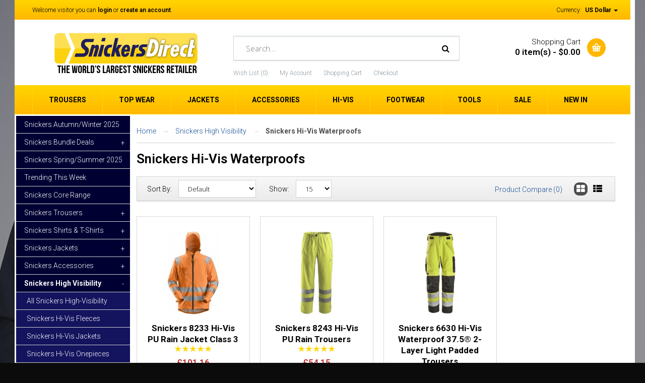

--- FILE ---
content_type: text/html; charset=utf-8
request_url: https://snickersdirect.com/snickers-high-visibility/snickers-high-visibility-waterproofs
body_size: 25476
content:
<!DOCTYPE html>
<!--[if IE 7]> <html lang="en" class="ie7 responsive"> <![endif]-->
<!--[if IE 8]> <html lang="en" class="ie8 responsive"> <![endif]-->
<!--[if IE 9]> <html lang="en" class="ie9 responsive"> <![endif]-->
<!--[if !IE]><!--> <html lang="en" class="responsive"> <!--<![endif]-->
<head>

              <style type="text/css">
                li.os-image-main{list-style-type:none!important;}                
              </style>
			              


              <script type="text/javascript">
              function ShowCategoriesMobile() {
                document.getElementById("column-left").style.display = "block";
                document.getElementById("ShowCategoriesToggle").style.display = "none";
                document.getElementById("HideCategoriesToggle").style.display = "block";
              }

              function HideCategoriesMobile() {
                document.getElementById("column-left").style.display = "none";
                document.getElementById("HideCategoriesToggle").style.display = "none";
                document.getElementById("ShowCategoriesToggle").style.display = "block";
              }

              </script>

			      

              <style>

                span.os-model{display:none!important;}

                .sale{
                left:15px!important;
                top:15px!important;
                }

                body{
                  background-color:#0B0B0B!important;
                }

                @font-face {
                    font-family: 'Mikro';
                    src: url('/web/fonts/Mikro-Bold.woff2') format('woff2'),
                        url('/web/fonts/Mikro-Bold.woff') format('woff');
                    font-weight: bold;
                    font-style: normal;
                    font-display: swap;
                }

                @font-face {
                    font-family: 'Mikro';
                    src: url('/web/fonts/Mikro-Black.woff2') format('woff2'),
                        url('/web/fonts/Mikro-Black.woff') format('woff');
                    font-weight: 900;
                    font-style: normal;
                    font-display: swap;
                }

                @font-face {
                    font-family: 'Mikro';
                    src: url('/web/fonts/Mikro-Medium.woff2') format('woff2'),
                        url('/web/fonts/Mikro-Medium.woff') format('woff');
                    font-weight: 500;
                    font-style: normal;
                    font-display: swap;
                }

/* ================================================================================================================ */

                GLOBAL SITE OVERRIDES

/* ================================================================================================================ */

@media only screen and (min-width:600px){
#disley{z-index:0!important; position:relative;}
ul.megamenu > li.active > .sub-menu{z-index:13000!important; position:absolute;}}

@media only screen and (min-width:700px){
.product-info .price::after {
    content: 'SPECIAL OFFER';
    position: absolute;
    float: right;
    right: 25px;
    top: 106px;
    background: #FFE610;
    color: #000;
    padding: 6px 20px;
    border-radius: 30px;
    font-weight: bold;
   }
}

@media only screen and (max-width:600px){
.product-info .price::after {
    content: 'SPECIAL OFFER';
    position: absolute;
    float: right;
    right: 9px;
    top: 106px;
    background: #FFE610;
    color: #000;
    padding: 6px 20px;
    border-radius: 30px;
    font-weight: bold;
   }
}


.breadcrumb{display:block!important}

.os-success{display:none!important;}
.os-loading{display:none!important;}
.os-hr{display:none;}
.product-info .options h2{display:none!important;}
.product-info .options{padding-bottom:20px!important;}

.deliveryTime{display:none!important;}

section#nd-control{background: #fee600; margin-top: 20px; margin-bottom: -10px; padding: 15px;}
@media only screen and (max-width:600px){
section#nd-control{padding-right:15%!important;}

.share{display:none!important;}

}
.addSizingAdvice{padding-top:10px;}
a.sizingAdviceSlim{color:#000; font-size:12px;}
.learn-more{color:#000;font-size:12px; padding-left:5px; text-decoration:underline;}
.sizingAdviceSlim img {vertical-align:middle; padding-right:5px;}

                .skipto{text-decoration:underline!important;}

                @media only screen and (max-width:600px){

                .product-grid .product .product-overflow{padding:20px 0px!important;}

                }

                .button, .btn{border-radius:0px!important;}

                @media only screen and (max-width:600px){
                .hide-desktop{display:none;}
                }

                .ul.megamenu > li > .sub-menu{z-index:99999!important;}
                ul.megamenu{z-index:99999!important;}

                .product-info .cart .add-to-cart .quantity #q_up{border-radius:0px!important; padding-top:2px;}
                .product-info .cart .add-to-cart .quantity #q_down{border-radius:0px!important; padding-top:3px;}

                @media only screen and (max-width:600px){
                .product-info .cart .add-to-cart .quantity #q_up{padding-top:3px;}
                .product-info .cart .add-to-cart .quantity #q_down{padding-top:4px;}
                }

                span.promo-text {
                    display: block;
                    width: 100%;
                    height: 34px;
                    background: #ffe600;
                    position: absolute;
                    z-index: 999;
                    top: 0;
                    left: 0;
                    text-align: center;
                    text-transform: uppercase;
                    font-weight: 600;
                    line-height: 34px;
                    font-size: 1.35rem;
                }

                @media only screen and (max-width:600px){
                  span.promo-text {
                    font-size:1rem;
                  }
                }

/* ================================================================================================================ */

                GLOBAL SITE OVERRIDES END

/* ================================================================================================================ */

                *{border-radius:0px!important; -webkit-border-radius:0px!important;}
                a.btn.btn-primary.button-checkout{padding:10px 24px!important;}
                a.button{padding:10px 24px; font-weight:500!important;}
                .product-info .cart .add-to-cart input{font-weight:500!important; text-transform:uppercase;}
                #top #cart_block .cart-heading .cart-icon{border-radius:50%!important;}
                .sale{border-radius:50%!important;}

                @media only screen and (min-width:600px){
                ul.megamenu > li > .sub-menu{padding-top:0px!important;}
                ul.megamenu .sub-menu .content > .row{padding:30px!important;}
                ul.megamenu li .sub-menu .content{border-radius:0px!important;}
                }

                .buttons .btn{padding-top:10px!important; padding-bottom:10px!important;}

                @media only screen and (max-width:600px){
                body {overflow-x: hidden; width: 100%; background:#ffffff!important; }}

                .footer ul li a:before{display:none!important;}

                @media only screen and (min-width:600px){
                .footer .container > div > .row{padding-left:40px!important;}}

                .product-grid .product .only-hover .button{border-radius:0px!important; padding-top:10px; padding-bottom:10px;}
                .product-grid .product{margin-bottom:0px!important;}
                .product-grid .product .product-overflow{border-radius:0px!important;}
                select{border-radius:0px!important;}
                div#tab-description{border-radius:0px!important;}

                @media only screen and (max-width: 600px) { div#camera_wrap_22 { display:none!important;}}
                @media only screen and (min-width: 600px) { div#camera_wrap_23 { display:none!important;}}
                @media only screen and (max-width: 600px) { .responsive .camera_wrap .owl-controls .owl-pagination { display:block!important;}}
                @media only screen and (max-width: 600px) { .camera_wrap .owl-controls .owl-pagination { right:20px!important;}}

                #top #header-center{padding:0px!important;}
                @media only screen and (max-width: 600px) { #top #header-center{padding: 0px 15px 0px 15px!important;}}
                #top .search_form input{border-radius:0px;}

                .product-info .cart .add-to-cart input{border-radius:0px!important;}
                .product-info .options h2{display:inline;}

                @media only screen and (max-width: 600px) { .box{margin-top:0px!important;}}
                .product-grid .product .name a:hover{color:#000000!important;}

                @media screen and (max-width:600px){.megamenuToogle-wrapper{border:none!important;}}

                @media screen and (max-width:600px){.responsive .camera_wrap{display:none!important;}}

                ul.box-filter > li{color:#000!important;}
                #button-filter{border-radius:0px!important; -webkit-border-radius:0px!important;height:32px; padding-top:8px;}

                @media only screen and (max-width:600px){.box.box-with-categories{display:block!important; padding-left:14px;}}
                @media only screen and (min-width:700px){#ShowCategoriesToggle{display:none!important;}}

                @media only screen and (max-width:600px){div#FilterSettings{padding:20px; padding-top:0px; margin: 20px 0px!important; border:solid 1px #ddd;}}
                #ShowCategoriesToggle{width:94%; background:#000;padding:8px;font-size:16px;border:none;color:#fff!important; border-radius:3px;}
                #HideCategoriesToggle{width:94%; background:#000;padding:8px;font-size:16px;border:none;color:#fff!important; border-radius:3px;}

                .responsive ul.megamenu>li.with-sub-menu .open-menu{padding-top:9px!important;}
                .responsive ul.megamenu>li.active .close-menu{padding-top:12px!important;}

                .box-category ul li .head{width:100%!important;}
                .box-category ul li .head a{width:100%!important;}
                .box-category ul li .head .collapsed .plus{float:right!important;}
                .box-category ul li .head a .minus{float:right!important;}

                @media only screen and (min-width:720px){
                #top .logo{padding-top:9px!important;}
                div#header-left{width:35%!important;}
                div#header-center{width:38%!important;}

                }

                span.new-product-label {
                    position: absolute;
                    z-index: 999;
                    right: 15px;
                    float: right;
                    top: 15px;
                    padding: 1px 14px;
                    font-size: 13px;
                    font-weight: 500;
                    background: #ffe600;
                    border-radius:30px!important;
                    color:#000!important;
                    }

              @media only screen and (max-width:600px){
                span.new-product-label {
                  right:10px!important;
                  top:10px!important;
                  font-size:11px;
                  padding: 1px 8px;
                }
              }

              @media only screen and (max-width:600px){
              .adroll_consent_banner .adroll_consent_notice{height:140px!important;}
              .adroll_consent_banner{width:100%!important;}
              }

              @media only screen and (max-width:600px){
              .breadcrumb ul{display:none!important;}


              .product-filter.clearfix{border-radius:0px!important; padding-bottom:12px!important; padding-top:8px;}
              .product-filter .list-options select{margin:0px!important;}
              .product-filter .options{display:none!important;}
              .product-filter .list-options .sort{width:60%!important;}
              .product-filter .list-options .limit{margin-left:65%!important; margin-top:4px!important; position:absolute;}
              ul.box-filter > li > span{font-weight:400!important;}

              .breadcrumb ul{display:none!important;}

              }

              .product-list .name-desc .description{display:none!important;}

              #disley{z-index:10!important;}

              .os-danger{margin-top:20px;}

              #FilterSettings{padding-bottom:30px;}

              /* FILTER BUTTON STYLES */

              #ShowCategoriesToggle{width:94%; background:#000; padding: 8px; font-size:16px;}
              @media screen and (min-width:700px){#ShowCategoriesToggle{display:none;}}

              #HideCategoriesToggle{width:94%; background:#000; padding: 8px; font-size:16px;}
              @media screen and (min-width:700px){#HideCategoriesToggle{display:none;}}

              @media screen and (max-width:700px){.box-with-categories{display:none!important;}}

              .box-heading{border-radius:0px!important; -webkit-border-radius:0px!important;}

              @media screen and (max-width:600px){label.filter-name{width:85%;}}
              @media screen and (min-width:700px){label.filter-name{width:80%;}}

              .tags_product{display:none!important;}

              .clear-filter{background:#000!important;color:#fff!important;}
              a.clear-filter{color:#fff!important;}
              a.clear-filter:hover{color:#fff!important;}
              .clear-filter:hover{background:#000!important;color:#fff!important;}
              .clear-filter:active{background:#000!important;color:#fff!important;}

              .rating i.active{content:url(/web/rating_star_active.png); height:14px;}
              .rating i{content:url(/web/rating_star.png); height:14px;}

              @media only screen and (max-width:600px){

              .megamenu-pattern .container{padding:0px!important;}
              .responsive ul.megamenu .sub-menu .content .row > div{padding:0px!important;}
              .responsive ul.megamenu li .sub-menu .content{padding-top:0px; padding-bottom:0px;}
              li.megamenu-link{padding:16px 20px; border-top: solid 1px #d9d7d7; font-size:14px;}
              .megamenu-link a{height:100%!important; padding:6px 4px; display:block;}
              .responsive ul.megamenu > li > a strong{font-size:15px!important;}
              .mm-hm{display:none!important;}
              #top .header-links li a{font-size:13px!important;}
              }

              .product-grid .product:before{border:none!important; background:#fff!important;}
              .product-grid .product:after{border:none!important; background:#fff!important;}

              @media only screen and (min-width:700px){ .product-overflow.clearfix{ min-height:440px!important; }}
              @media only screen and (max-width:600px){ .product-overflow.clearfix{ min-height:365px!important; }}

              .product-filter.clearfix{border-radius:0px!important;}

              @media only screen and (max-width:600px){
              #mfilter-content-container .product-list{display:none!important;}
              }


              </style>
			  


<script id="mcjs">!function(c,h,i,m,p){m=c.createElement(h),p=c.getElementsByTagName(h)[0],m.async=1,m.src=i,p.parentNode.insertBefore(m,p)}(document,"script","https://chimpstatic.com/mcjs-connected/js/users/afe8c7480812c6a5a9e6985b1/acf14d7a3e18dffff5fee12cf.js");</script>

			      

	<title>Hi-Vis Waterproofs</title>
	<base href="https://snickersdirect.com/" />

	<!-- Google tag (gtag.js) -->
	<script async src="https://www.googletagmanager.com/gtag/js?id=AW-1072350278">
	</script>
	<script>
	  window.dataLayer = window.dataLayer || [];
	  function gtag(){dataLayer.push(arguments);}
	  gtag('js', new Date());

	  gtag('config', 'AW-1072350278');
	</script>

	<!-- Google tag (gtag.js) -->
	<script async src="https://www.googletagmanager.com/gtag/js?id=G-WWCLF89QJM"></script>
	<script>
	  window.dataLayer = window.dataLayer || [];
	  function gtag(){dataLayer.push(arguments);}
	  gtag('js', new Date());

	  gtag('config', 'G-WWCLF89QJM');
	</script>

	<!-- Meta Pixel Code -->
	<script>
	!function(f,b,e,v,n,t,s)
	{if(f.fbq)return;n=f.fbq=function(){n.callMethod?
	n.callMethod.apply(n,arguments):n.queue.push(arguments)};
	if(!f._fbq)f._fbq=n;n.push=n;n.loaded=!0;n.version='2.0';
	n.queue=[];t=b.createElement(e);t.async=!0;
	t.src=v;s=b.getElementsByTagName(e)[0];
	s.parentNode.insertBefore(t,s)}(window, document,'script',
	'https://connect.facebook.net/en_US/fbevents.js');
	fbq('init', '112335109436647');
	fbq('track', 'PageView');
	</script>
	<noscript><img height="1" width="1" style="display:none"
	src="https://www.facebook.com/tr?id=112335109436647&ev=PageView&noscript=1"
	/></noscript>
	<!-- End Meta Pixel Code -->

	<style>

	@media screen and (max-width:600px){.responsive ul.megamenu > li > a{padding-top:18px!important; padding-bottom:18px!important;}}
	@media screen and (max-width:600px){.responsive ul.megamenu > li.with-sub-menu .open-menu:before{font-size:19px!important;}}
	@media screen and (max-width:600px){.responsive ul.megamenu > li > a strong{font-size:15px!important;}}

	@media screen and (max-width:991px){
		.responsive ul.megamenu > li.with-sub-menu .open-menu{width:100%!important;}
		.responsive ul.megamenu > li.with-sub-menu .open-menu:before{float:right!important;}
		.responsive ul.megamenu > li.active .close-menu{width:100%!important; padding-right:20px!important;}
		.responsive ul.megamenu > li.active .close-menu:before{float:right!important;}
	}

	@media screen and (max-width:600px){.product-grid .product .product-overflow{padding:20px 0px!important;}}

	</style>

	<!-- Meta -->
	<meta charset="utf-8">
	<meta http-equiv="X-UA-Compatible" content="IE=edge,chrome=1" />
		<meta name="viewport" content="width=device-width, initial-scale=1.0">
			<meta name="description" content="Snickers High visibility Waterproofs" />
			<meta name="keywords" content="Snickers High visibility Waterproofs" />
	
		<link href="https://snickersdirect.com/snickers-high-visibility-waterproofs" rel="canonical" />
	
	<!-- Google Fonts -->
	<link href="//fonts.googleapis.com/css?family=Open+Sans:800,700,600,500,400,300" rel="stylesheet" type="text/css">
	<link href="//fonts.googleapis.com/css?family=Roboto:800,700,600,500,400,300" rel="stylesheet" type="text/css">

	<link rel="stylesheet" type="text/css" href="catalog/view/theme/smarti/css/bootstrap.css" />
<link rel="stylesheet" type="text/css" href="catalog/view/theme/smarti/css/stylesheet.css" />
<link rel="stylesheet" type="text/css" href="catalog/view/theme/smarti/css/custom_styles.css" />
<link rel="stylesheet" type="text/css" href="catalog/view/theme/smarti/css/responsive.css" />
<link rel="stylesheet" type="text/css" href="catalog/view/theme/smarti/css/menu.css" />
<link rel="stylesheet" type="text/css" href="catalog/view/theme/smarti/css/owl.carousel.css" />
<link rel="stylesheet" type="text/css" href="catalog/view/javascript/font-awesome/css/font-awesome.min.css" />
<style type="text/css">
					body,
		.dropdown-menu,
		textarea, 
		input[type="text"], 
		input[type="password"], 
		input[type="datetime"], 
		input[type="datetime-local"], 
		input[type="date"], 
		input[type="month"], 
		input[type="time"], 
		input[type="week"], 
		input[type="number"], 
		input[type="email"], 
		input[type="url"], 
		input[type="search"], 
		input[type="tel"], 
		input[type="color"], 
		.uneditable-input,
		select,
		.search_form .button-search,
		.search_form .button-search2,
		.product-filter .options .button-group button,
		.custom-footer .pattern {
			color: #000000;
		}
		
		.ui-autocomplete li a {
			color: #000000 !important;
		}
				
				a,
		.dropdown-menu a,
		.vertical ul.megamenu > li > a,
		.filter-product .filter-tabs ul > li.active > a,
		.filter-product .filter-tabs ul > li.active > a:hover,
		.filter-product .filter-tabs ul > li.active > a:focus {
			color: #144E95;
		}
		
		@media (max-width: 960px) {
			.responsive ul.megamenu > li > a {
				color: #144E95 !important;
			}
		}
		
		@media (max-width: 767px) {
     		.responsive ul.megamenu li .sub-menu .content .hover-menu .menu ul li a, 
     		.responsive ul.megamenu li .sub-menu .content .static-menu .menu ul li a {
     		     color: #144E95;
     		}
		}
				
				a:hover,
		.box-category ul li a.active,
		.product-list .actions > div ul,
		.product-grid .product .only-hover ul li a span,
		.hover-product .only-hover ul li a span,
		.product-list .name-desc .rating-reviews .reviews span,
		.product-list .actions > div ul,
		.main-content .content > ul li:before,
		.breadcrumb .container ul li:before,
		.category-wall .name a,
		.breadcrumb ul li:last-child a,
		ul.megamenu li .sub-menu .content .static-menu a.main-menu,
		.vertical ul.megamenu > li:hover > a {
			color: #4d4d4d;
		}
		
		.product-filter .options .button-group button:hover, 
		.product-filter .options .button-group .active {
			background: #4d4d4d;
		}
				
				.customfooter-panels2 .customfooter-panel .heading + .content,
		textarea, 
		input[type="text"], 
		input[type="password"], 
		input[type="datetime"], 
		input[type="datetime-local"], 
		input[type="date"], 
		input[type="month"], 
		input[type="time"], 
		input[type="week"], 
		input[type="number"], 
		input[type="email"], 
		input[type="url"], 
		input[type="search"], 
		input[type="tel"], 
		input[type="color"], 
		.uneditable-input,
		select,
		.col-sm-3 .box .box-content,
		.col-sm-4 .box .box-content,
		.col-md-3 .box .box-content,
		.col-md-4 .box .box-content,
		.col-sm-3 .blog-latest > div,
		.col-sm-4 .blog-latest > div,
		.col-md-3 .blog-latest > div,
		.col-md-4 .blog-latest > div,
		.box-category > ul > li,
		.box-category ul li ul li,
		.product-filter,
		.product-info .description, 
		.product-info .price, 
		.product-info .options, 
		.product-info .cart,
		.breadcrumb ul,
		#main .artblock,
		#main .artblock .name,
		#main .artblock .article-meta,
		.review-list .text,
		.mini-cart-info td,
		ul.megamenu li .sub-menu .content,
		ul.megamenu .sub-menu .content > .border,
		.dropdown-menu,
		.product-list .name-desc .rating-reviews,
		.vertical .megamenu-wrapper {
		     border-color: #d2d2d2;
		}
		
		.review-list .text:before,
		ul.megamenu > li > .sub-menu > .content > .arrow:before,
		#top-bar .dropdown-menu:before,
		#top #cart_block .dropdown-menu:before {
		     border-bottom-color: #d2d2d2;
		}
		
		.vertical ul.megamenu > li > .sub-menu > .content > .arrow:before {
		     border-right-color: #d2d2d2;
		}
				
				.product-list .name-desc .name a,
		ul.megamenu li .product .name a,
		.product-grid .product .name a {
		     color: #000000;
		}
				
				.product-list .name-desc .name a:hover,
		ul.megamenu li .product .name a:hover,
		.product-grid .product .name a:hover,
		.col-sm-3 .products .row > div .product .name a, 
		.col-sm-4 .products .row > div .product .name a, 
		.col-md-3 .products .row > div .product .name a, 
		.col-md-4 .products .row > div .product .name a {
		     color: #ffd500;
		}
				
				.compare-info .price-new, 
		.product-grid .product .price, 
		.hover-product .price,
		.product-list .actions > div .price,
		.product-info .price .price-new,
		ul.megamenu li .product .price,
		.mini-cart-total td:last-child,
		.cart-total table tr td:last-child,
		.mini-cart-info td.total,
		#quickview .price .price-new {
			color: #1a1a1a;
		}
		
		.ui-autocomplete li span.price {
			color: #1a1a1a !important;
		}
				
				.product-list .actions > div .price .price-new,
		.product-grid .product .price .price-new,
		.compare-info .price-new {
		     color: #d90000;
		}
				
				
				.breadcrumb h1 {
		     color: #000000;
		}
				
				.box .box-heading {
		     color: #000000;
		}
				
				.box .box-content {
		     position: relative;
		     padding-top: 20px !important;
		}
		
		.box .box-heading {
		     margin-bottom: 20px;
		}
		
		.box .strip-line {
		     display: none;
		}
		
     		          	     .box {
          	          padding-top: 20px;
          	     }
          	     
               	.box .box-heading {
               	     margin-bottom: 10px;
               	     padding-bottom: 10px;
               	     border-bottom: 2px solid #e4e4e4;
               	}
               	
               	@media (max-width: 767px) { 
               	     .responsive .box .box-heading {
               	          margin-bottom: 0px;
               	     }
               	}
		     				
				body {
			background: #dbdbdb;
		}
				
				
				.product-grid .product .product-overflow ,
		.product-grid .product:before,
		.product-grid .product:after,
		.product-list > div .product-list-overflow,
		.product-list > div:before,
		.product-list > div:after,
		ul.megamenu li .product .product-overflow,
		ul.megamenu li .product:before,
		ul.megamenu li .product:after,
		.product-style-1 .product-grid .product .product-overflow,
		.product-style-2 .product-grid .product .product-overflow {
			border-color: #d9d9d9;
		}
		
		.product-list .actions > div:before,
		.product-style-2 .product-grid .product .name:before {
		     background: #d9d9d9;
		}
				
				.product-grid .product:hover .product-overflow,
		.product-list > div:hover .product-list-overflow,
		ul.megamenu li .product:hover .product-overflow {
			background: #ffffff; /* Old browsers */
			background: -moz-linear-gradient(top,  #ffffff 66%, #f1f6ed 100%); /* FF3.6+ */
			background: -webkit-gradient(linear, left top, left bottom, color-stop(66%,#ffffff), color-stop(100%,#f1f6ed)); /* Chrome,Safari4+ */
			background: -webkit-linear-gradient(top,  #ffffff 66%,#f1f6ed 100%); /* Chrome10+,Safari5.1+ */
			background: -o-linear-gradient(top,  #ffffff 66%,#f1f6ed 100%); /* Opera 11.10+ */
			background: -ms-linear-gradient(top,  #ffffff 66%,#f1f6ed 100%); /* IE10+ */
			background: linear-gradient(to bottom,  #ffffff 66%,#f1f6ed 100%); /* W3C */
			filter: progid:DXImageTransform.Microsoft.gradient( startColorstr='#ffffff', endColorstr='#f1f6ed',GradientType=0 ); /* IE6-9 */
		}
		
		.product-style-1 .product-grid .product:hover .product-overflow {
		     background: #ffffff; /* Old browsers */
		     background: -moz-linear-gradient(top,  #f1f6ed 0%, #ffffff 25%, #ffffff 75%, #ffffff 75%, #f1f6ed 100%); /* FF3.6+ */
		     background: -webkit-gradient(linear, left top, left bottom, color-stop(0%,#f1f6ed), color-stop(25%,#ffffff), color-stop(75%,#ffffff), color-stop(75%,#ffffff), color-stop(100%,#f1f6ed)); /* Chrome,Safari4+ */
		     background: -webkit-linear-gradient(top,  #f1f6ed 0%,#ffffff 25%,#ffffff 75%,#ffffff 75%,#f1f6ed 100%); /* Chrome10+,Safari5.1+ */
		     background: -o-linear-gradient(top,  #f1f6ed 0%,#ffffff 25%,#ffffff 75%,#ffffff 75%,#f1f6ed 100%); /* Opera 11.10+ */
		     background: -ms-linear-gradient(top,  #f1f6ed 0%,#ffffff 25%,#ffffff 75%,#ffffff 75%,#f1f6ed 100%); /* IE10+ */
		     background: linear-gradient(to bottom,  #f1f6ed 0%,#ffffff 25%,#ffffff 75%,#ffffff 75%,#f1f6ed 100%); /* W3C */
		     filter: progid:DXImageTransform.Microsoft.gradient( startColorstr='#f3f9f8', endColorstr='#f3f9f8',GradientType=0 ); /* IE6-9 */
		}
		
		.product-grid .product:hover:before,
		.product-grid .product:hover:after,
		.product-list > div:hover:before,
		.product-list > div:hover:after,
		ul.megamenu li .product:hover:before,
		ul.megamenu li .product:hover:after {
		     background: #f1f6ed;
		}
				
				.product-grid .product:hover .product-overflow ,
		.product-grid .product:hover:before,
		.product-grid .product:hover:after,
		.product-list > div:hover .product-list-overflow,
		.product-list > div:hover:before,
		.product-list > div:hover:after,
		ul.megamenu li .product:hover .product-overflow,
		ul.megamenu li .product:hover:before,
		ul.megamenu li .product:hover:after {
			border-color: #d0e0bd;
		}
				
				.col-sm-3 .box .box-heading, 
		.col-sm-4 .box .box-heading, 
		.col-md-3 .box .box-heading, 
		.col-md-4 .box .box-heading {
			color: #ffffff;
					}
				
                    .col-sm-3 .box .box-heading, 
          .col-sm-4 .box .box-heading, 
          .col-md-3 .box .box-heading, 
          .col-md-4 .box .box-heading {
               background: #b2da35; /* Old browsers */
               background: -moz-linear-gradient(top,  #b2da35 14%, #9abe2d 87%); /* FF3.6+ */
               background: -webkit-gradient(linear, left top, left bottom, color-stop(14%,#b2da35), color-stop(87%,#9abe2d)); /* Chrome,Safari4+ */
               background: -webkit-linear-gradient(top,  #b2da35 14%,#9abe2d 87%); /* Chrome10+,Safari5.1+ */
               background: -o-linear-gradient(top,  #b2da35 14%,#9abe2d 87%); /* Opera 11.10+ */
               background: -ms-linear-gradient(top,  #b2da35 14%,#9abe2d 87%); /* IE10+ */
               background: linear-gradient(to bottom,  #b2da35 14%,#9abe2d 87%); /* W3C */
               filter: progid:DXImageTransform.Microsoft.gradient( startColorstr='#b2da35', endColorstr='#9abe2d',GradientType=0 ); /* IE6-9 */
          }
          		
				.col-sm-3 .box .box-heading, 
		.col-sm-4 .box .box-heading, 
		.col-md-3 .box .box-heading, 
		.col-md-4 .box .box-heading {
			border-color: #82a612;
						text-shadow: none;
					}
				
				.col-sm-3 .box:first-of-type .box-heading, 
		.col-sm-4 .box:first-of-type .box-heading, 
		.col-md-3 .box:first-of-type .box-heading, 
		.col-md-4 .box:first-of-type .box-heading {
			color: #ffd500;
		}
				
				.col-sm-3 .box:first-of-type .box-heading, 
		.col-sm-4 .box:first-of-type .box-heading, 
		.col-md-3 .box:first-of-type .box-heading, 
		.col-md-4 .box:first-of-type .box-heading {
		     background: #424242; /* Old browsers */
		     background: -moz-linear-gradient(top,  #424242 14%, #000000 87%); /* FF3.6+ */
		     background: -webkit-gradient(linear, left top, left bottom, color-stop(14%,#424242), color-stop(87%,#000000)); /* Chrome,Safari4+ */
		     background: -webkit-linear-gradient(top,  #424242 14%,#000000 87%); /* Chrome10+,Safari5.1+ */
		     background: -o-linear-gradient(top,  #424242 14%,#000000 87%); /* Opera 11.10+ */
		     background: -ms-linear-gradient(top,  #424242 14%,#000000 87%); /* IE10+ */
		     background: linear-gradient(to bottom,  #424242 14%,#000000 87%); /* W3C */
		     filter: progid:DXImageTransform.Microsoft.gradient( startColorstr='#424242', endColorstr='#000000',GradientType=0 ); /* IE6-9 */
		}
				
				.col-sm-3 .box:first-of-type .box-heading, 
		.col-sm-4 .box:first-of-type .box-heading, 
		.col-md-3 .box:first-of-type .box-heading, 
		.col-md-4 .box:first-of-type .box-heading {
			border-color: #000000;
		}
				
				textarea:focus,
		input[type="text"]:focus,
		input[type="password"]:focus,
		input[type="datetime"]:focus,
		input[type="datetime-local"]:focus,
		input[type="date"]:focus,
		input[type="month"]:focus,
		input[type="time"]:focus,
		input[type="week"]:focus,
		input[type="number"]:focus,
		input[type="email"]:focus,
		input[type="url"]:focus,
		input[type="search"]:focus,
		input[type="tel"]:focus,
		input[type="color"]:focus,
		.uneditable-input:focus {
			border-color: #ffb700;
		}
				
				textarea:focus,
		input[type="text"]:focus,
		input[type="password"]:focus,
		input[type="datetime"]:focus,
		input[type="datetime-local"]:focus,
		input[type="date"]:focus,
		input[type="month"]:focus,
		input[type="time"]:focus,
		input[type="week"]:focus,
		input[type="number"]:focus,
		input[type="email"]:focus,
		input[type="url"]:focus,
		input[type="search"]:focus,
		input[type="tel"]:focus,
		input[type="color"]:focus,
		.uneditable-input:focus {
		     -webkit-box-shadow: inset 0 1px 1px rgba(0, 0, 0, 0.075), 0 0 8px #ffd500;
		        -moz-box-shadow: inset 0 1px 1px rgba(0, 0, 0, 0.075), 0 0 8px #ffd500;
		             box-shadow: inset 0 1px 1px rgba(0, 0, 0, 0.075), 0 0 8px #ffd500;
		}
				
				
				
				
				#top-bar .container {
			color: #000000;
		}
				
				#top-bar .container > div > div > div > a,
		#top-bar .container > div > div > form > div > a {
			color: #000000;
		}
		
		#top-bar .dropdown .caret {
			border-top: 4px solid #000000;
		}
				
				#top-bar .background {
			background: #ffb700; /* Old browsers */
			background: -moz-linear-gradient(top, #ffb700 0%, #ffd500 0%, #ffb700 99%); /* FF3.6+ */
			background: -webkit-gradient(linear, left top, left bottom, color-stop(0%,#ffb700), color-stop(0%,#ffd500), color-stop(99%,#ffb700)); /* Chrome,Safari4+ */
			background: -webkit-linear-gradient(top, #ffb700 0%,#ffd500 0%,#ffb700 99%); /* Chrome10+,Safari5.1+ */
			background: -o-linear-gradient(top, #ffb700 0%,#ffd500 0%,#ffb700 99%); /* Opera 11.10+ */
			background: -ms-linear-gradient(top, #ffb700 0%,#ffd500 0%,#ffb700 99%); /* IE10+ */
			background: linear-gradient(to bottom, #ffb700 0%,#ffd500 0%,#ffb700 99%); /* W3C */
		}
				
				#top .header-links li a {
			color: #8c9aa2;
		}
				
				#top #cart_block .cart-heading .cart-icon {
			background: #ffb700; /* Old browsers */
			background: -moz-linear-gradient(top, #ffb700 0%, #ffb700 0%, #ffb700 99%); /* FF3.6+ */
			background: -webkit-gradient(linear, left top, left bottom, color-stop(0%,#ffb700), color-stop(0%,#ffb700), color-stop(99%,#ffb700)); /* Chrome,Safari4+ */
			background: -webkit-linear-gradient(top, #ffb700 0%,#ffb700 0%,#ffb700 99%); /* Chrome10+,Safari5.1+ */
			background: -o-linear-gradient(top, #ffb700 0%,#ffb700 0%,#ffb700 99%); /* Opera 11.10+ */
			background: -ms-linear-gradient(top, #ffb700 0%,#ffb700 0%,#ffb700 99%); /* IE10+ */
			background: linear-gradient(to bottom, #ffb700 0%,#ffb700 0%,#ffb700 99%); /* W3C */
		}
				
				#top #cart_block .cart-heading p {
			color: #000000;
		}
				
				#top #cart_block .cart-heading span {
			color: #000000;
		}
				
				
				.search_form .button-search, 
		.search_form .button-search2 {
			color: #000000;
		}
				
				
				ul.megamenu > li > a,
		.megamenuToogle-wrapper .container {
			color: #000000;
						text-shadow: none;
					}
		
		.megamenuToogle-wrapper .container > div span {
			background: #000000;
						box-shadow: none;
			-moz-box-shadow: none;
			-webkit-box-shadow: none;
					}
				
				
				.megamenu-wrapper,
		.megamenuToogle-wrapper {
			background: #ffb700; /* Old browsers */
			background: -moz-linear-gradient(top, #ffb700 0%, #ffd500 0%, #ffb700 99%); /* FF3.6+ */
			background: -webkit-gradient(linear, left top, left bottom, color-stop(0%,#ffb700), color-stop(0%,#ffd500), color-stop(99%,#ffb700)); /* Chrome,Safari4+ */
			background: -webkit-linear-gradient(top, #ffb700 0%,#ffd500 0%,#ffb700 99%); /* Chrome10+,Safari5.1+ */
			background: -o-linear-gradient(top, #ffb700 0%,#ffd500 0%,#ffb700 99%); /* Opera 11.10+ */
			background: -ms-linear-gradient(top, #ffb700 0%,#ffd500 0%,#ffb700 99%); /* IE10+ */
			background: linear-gradient(to bottom, #ffb700 0%,#ffd500 0%,#ffb700 99%); /* W3C */
		}
				
				ul.megamenu > li > a,
		.megamenu-wrapper,
		.megamenuToogle-wrapper {
			border-color: #ffd500;
		}
				
				ul.megamenu > li > a:hover, 
		ul.megamenu > li.active > a, 
		ul.megamenu > li.home > a, 
		ul.megamenu > li:hover > a {
			background: #ffb700; /* Old browsers */
			background: -moz-linear-gradient(top, #ffb700 0%, #ffd500 0%, #ffb700 99%); /* FF3.6+ */
			background: -webkit-gradient(linear, left top, left bottom, color-stop(0%,#ffb700), color-stop(0%,#ffd500), color-stop(99%,#ffb700)); /* Chrome,Safari4+ */
			background: -webkit-linear-gradient(top, #ffb700 0%,#ffd500 0%,#ffb700 99%); /* Chrome10+,Safari5.1+ */
			background: -o-linear-gradient(top, #ffb700 0%,#ffd500 0%,#ffb700 99%); /* Opera 11.10+ */
			background: -ms-linear-gradient(top, #ffb700 0%,#ffd500 0%,#ffb700 99%); /* IE10+ */
			background: linear-gradient(to bottom, #ffb700 0%,#ffd500 0%,#ffb700 99%); /* W3C */
		}
				
				ul.megamenu > li > a:hover, 
		ul.megamenu > li.active > a, 
		ul.megamenu > li.home > a, 
		ul.megamenu > li:hover > a {
			border-color: #ffd500;
		}
				
				.vertical .megamenuToogle-wrapper .container {
			color: #ffffff;
		}
				
				.vertical .megamenuToogle-wrapper {
			background: #23a3ce; /* Old browsers */
			background: -moz-linear-gradient(top, #23a3ce 0%, #12b8d0 0%, #23a3ce 99%); /* FF3.6+ */
			background: -webkit-gradient(linear, left top, left bottom, color-stop(0%,#23a3ce), color-stop(0%,#12b8d0), color-stop(99%,#23a3ce)); /* Chrome,Safari4+ */
			background: -webkit-linear-gradient(top, #23a3ce 0%,#12b8d0 0%,#23a3ce 99%); /* Chrome10+,Safari5.1+ */
			background: -o-linear-gradient(top, #23a3ce 0%,#12b8d0 0%,#23a3ce 99%); /* Opera 11.10+ */
			background: -ms-linear-gradient(top, #23a3ce 0%,#12b8d0 0%,#23a3ce 99%); /* IE10+ */
			background: linear-gradient(to bottom, #23a3ce 0%,#12b8d0 0%,#23a3ce 99%); /* W3C */
		}
				
				.vertical .megamenuToogle-wrapper {
			border-color: #3399b8;
		}
				
				.camera_wrap .owl-controls .owl-pagination span,
		.tp-bullets .bullet {
			background: #ffffff;
		}
				
				.camera_wrap .owl-controls .owl-pagination .active span,
		.tp-bullets .selected, 
		.tp-bullets .bullet:hover {
			background: #ffd500;
		}
				
				.sale {
			color: #ffffff;
		}
				
				.sale {
			background: #9abd2d; /* Old browsers */
			background: -moz-linear-gradient(top, #9abd2d 0%, #b2da35 0%, #9abd2d 99%); /* FF3.6+ */
			background: -webkit-gradient(linear, left top, left bottom, color-stop(0%,#9abd2d), color-stop(0%,#b2da35), color-stop(99%,#9abd2d)); /* Chrome,Safari4+ */
			background: -webkit-linear-gradient(top, #9abd2d 0%,#b2da35 0%,#9abd2d 99%); /* Chrome10+,Safari5.1+ */
			background: -o-linear-gradient(top, #9abd2d 0%,#b2da35 0%,#9abd2d 99%); /* Opera 11.10+ */
			background: -ms-linear-gradient(top, #9abd2d 0%,#b2da35 0%,#9abd2d 99%); /* IE10+ */
			background: linear-gradient(to bottom, #9abd2d 0%,#b2da35 0%,#9abd2d 99%); /* W3C */
		}
				
				.rating i {
			color: #c0c0c0;
		}
		
		.rating i, 
		.rating i:before {
		    background: -webkit-gradient(linear, left top, left bottom, from(#c0c0c0), to(#c0c0c0));
		    -webkit-background-clip: text;
		    -webkit-text-fill-color: transparent;
		    display: initial;
		}
				
				.rating i.active {
			color: #08b7ca;
		}
		
		.rating i.active, 
		.rating i.active:before {
		    background: -webkit-gradient(linear, left top, left bottom, from(#08b7ca), to(#08b7ca));
		    -webkit-background-clip: text;
		    -webkit-text-fill-color: transparent;
		    display: initial;
		}
				
				.button,
		.btn {
			color: #000000 !important;
		}
				
				.button,
		.btn {
			background: #ffb700; /* Old browsers */
			background: -moz-linear-gradient(top, #ffb700 0%, #ffd500 0%, #ffb700 99%); /* FF3.6+ */
			background: -webkit-gradient(linear, left top, left bottom, color-stop(0%,#ffb700), color-stop(0%,#ffd500), color-stop(99%,#ffb700)); /* Chrome,Safari4+ */
			background: -webkit-linear-gradient(top, #ffb700 0%,#ffd500 0%,#ffb700 99%); /* Chrome10+,Safari5.1+ */
			background: -o-linear-gradient(top, #ffb700 0%,#ffd500 0%,#ffb700 99%); /* Opera 11.10+ */
			background: -ms-linear-gradient(top, #ffb700 0%,#ffd500 0%,#ffb700 99%); /* IE10+ */
			background: linear-gradient(to bottom, #ffb700 0%,#ffd500 0%,#ffb700 99%); /* W3C */
		}
				
				.button,
		.btn {
			border-color: #ffb700;
		}
				
				.buttons .left .button, 
		.buttons .center .button,
		.btn-default,
		.input-group-btn .btn-primary,
		.button:hover,
		.btn:hover {
			color: #ffd500 !important;
		}
				
				.buttons .left .button, 
		.buttons .center .button,
		.btn-default,
		.input-group-btn .btn-primary,
		.button:hover,
		.btn:hover {
			background: #000000; /* Old browsers */
			background: -moz-linear-gradient(top, #000000 0%, #525252 0%, #000000 99%); /* FF3.6+ */
			background: -webkit-gradient(linear, left top, left bottom, color-stop(0%,#000000), color-stop(0%,#525252), color-stop(99%,#000000)); /* Chrome,Safari4+ */
			background: -webkit-linear-gradient(top, #000000 0%,#525252 0%,#000000 99%); /* Chrome10+,Safari5.1+ */
			background: -o-linear-gradient(top, #000000 0%,#525252 0%,#000000 99%); /* Opera 11.10+ */
			background: -ms-linear-gradient(top, #000000 0%,#525252 0%,#000000 99%); /* IE10+ */
			background: linear-gradient(to bottom, #000000 0%,#525252 0%,#000000 99%); /* W3C */
		}
				
				.buttons .left .button, 
		.buttons .center .button,
		.btn-default,
		.input-group-btn .btn-primary,
		.button:hover,
		.btn:hover {
			border-color: #525252;
		}
				
				.tab-content .prev-button, 
		.tab-content .next-button,
		.box > .prev, 
		.box > .next,
		.carousel-brands .owl-prev, 
		.carousel-brands .owl-next {
			background: #ffd500 !important; /* Old browsers */
			background: -moz-linear-gradient(top, #ffd500 0%, #ffd500 0%, #ffd500 99%) !important; /* FF3.6+ */
			background: -webkit-gradient(linear, left top, left bottom, color-stop(0%,#ffd500), color-stop(0%,#ffd500), color-stop(99%,#ffd500)) !important; /* Chrome,Safari4+ */
			background: -webkit-linear-gradient(top, #ffd500 0%,#ffd500 0%,#ffd500 99%) !important; /* Chrome10+,Safari5.1+ */
			background: -o-linear-gradient(top, #ffd500 0%,#ffd500 0%,#ffd500 99%) !important; /* Opera 11.10+ */
			background: -ms-linear-gradient(top, #ffd500 0%,#ffd500 0%,#ffd500 99%) !important; /* IE10+ */
			background: linear-gradient(to bottom, #ffd500 0%,#ffd500 0%,#ffd500 99%) !important; /* W3C */
		}
				
				.box-product .owl-pagination > div {
			background: #c0c0c0 !important; /* Old browsers */
			background: -moz-linear-gradient(top, #c0c0c0 0%, #c0c0c0 0%, #c0c0c0 99%) !important; /* FF3.6+ */
			background: -webkit-gradient(linear, left top, left bottom, color-stop(0%,#c0c0c0), color-stop(0%,#c0c0c0), color-stop(99%,#c0c0c0)) !important; /* Chrome,Safari4+ */
			background: -webkit-linear-gradient(top, #c0c0c0 0%,#c0c0c0 0%,#c0c0c0 99%) !important; /* Chrome10+,Safari5.1+ */
			background: -o-linear-gradient(top, #c0c0c0 0%,#c0c0c0 0%,#c0c0c0 99%) !important; /* Opera 11.10+ */
			background: -ms-linear-gradient(top, #c0c0c0 0%,#c0c0c0 0%,#c0c0c0 99%) !important; /* IE10+ */
			background: linear-gradient(to bottom, #c0c0c0 0%,#c0c0c0 0%,#c0c0c0 99%) !important; /* W3C */
		}
				
				.box-product .owl-pagination > div.active {
			background: #ffb700 !important; /* Old browsers */
			background: -moz-linear-gradient(top, #ffb700 0%, #ffd500 0%, #ffb700 99%) !important; /* FF3.6+ */
			background: -webkit-gradient(linear, left top, left bottom, color-stop(0%,#ffb700), color-stop(0%,#ffd500), color-stop(99%,#ffb700)) !important; /* Chrome,Safari4+ */
			background: -webkit-linear-gradient(top, #ffb700 0%,#ffd500 0%,#ffb700 99%) !important; /* Chrome10+,Safari5.1+ */
			background: -o-linear-gradient(top, #ffb700 0%,#ffd500 0%,#ffb700 99%) !important; /* Opera 11.10+ */
			background: -ms-linear-gradient(top, #ffb700 0%,#ffd500 0%,#ffb700 99%) !important; /* IE10+ */
			background: linear-gradient(to bottom, #ffb700 0%,#ffd500 0%,#ffb700 99%) !important; /* W3C */
		}
				
				
				
				.custom-footer .pattern,
		.custom-footer .pattern a,
		ul.contact-us li {
			color: #8a9094;
		}
				
				.custom-footer h4 {
			color: #37b1ce;
		}
				
				ul.contact-us li i,
		.tweets li:before {
			color: #3d3d3d;
		}
				
				.custom-footer .background,
		.standard-body .custom-footer .background {
			background: #2e2e2e;
		}
		
		.custom-footer .pattern {
			background: none;
		}
				
				
				.customfooter-panels > div .heading p span {
			color: #37b1ce;
		}
				
				.customfooter-panels > div .content .overflow-content,
		.customfooter-panels > div .content .overflow-content a {
			color: #8a9094;
		}
				
				
				
				.customfooter-panels .social-icons ul li a {
			background: #a9d032;
		}
				
				.customfooter-panels .contact-details > li p {
			color: #5dcfdd;
		}
				
				.customfooter-panels2 .customfooter-panel .heading {
			color: #ffffff;
					}
				
				.customfooter-panels2 .customfooter-panel .heading {
		     background: #12b8d0; /* Old browsers */
		     background: -moz-linear-gradient(top,  #12b8d0 14%, #23a3ce 87%); /* FF3.6+ */
		     background: -webkit-gradient(linear, left top, left bottom, color-stop(14%,#12b8d0), color-stop(87%,#23a3ce)); /* Chrome,Safari4+ */
		     background: -webkit-linear-gradient(top,  #12b8d0 14%,#23a3ce 87%); /* Chrome10+,Safari5.1+ */
		     background: -o-linear-gradient(top,  #12b8d0 14%,#23a3ce 87%); /* Opera 11.10+ */
		     background: -ms-linear-gradient(top,  #12b8d0 14%,#23a3ce 87%); /* IE10+ */
		     background: linear-gradient(to bottom,  #12b8d0 14%,#23a3ce 87%); /* W3C */
		     filter: progid:DXImageTransform.Microsoft.gradient( startColorstr='#12b8d0', endColorstr='#23a3ce',GradientType=0 ); /* IE6-9 */
		}
				
				.customfooter-panels2 .customfooter-panel .heading {
			border-color: #3399b8;
		}
				
				
				.customfooter-panels2 .social-icons ul li a {
			background-color: #a9d032;
		}
				
				.customfooter-panels2 .contact-details > li:nth-child(2n) {
			background-color: #5dcfdd;
		}
				
				.customfooter-panels2 .contact-details > li:nth-child(2n) {
			color: #3b3b3b;
		}
				
				
				
				
				
				
				
				.footer .pattern,
		.footer .pattern a {
			color: #ffffff;
		}
				
				.footer h4 {
			color: #ffffff;
		}
				
				.footer ul li a:before {
			color: #ffffff;
		}
				
				.footer .container > div > .row > div:before {
			background: #ffd500 !important;
		}
		
		div.rounded .background {
		     border-color: #ffd500;
		}
				
				.footer .background,
		.standard-body .footer .background {
			background: #242424;
		}
				
				
				
				
				.copyright .pattern,
		.copyright .pattern a {
			color: #ffd500;
		}
				
				.copyright .background,
		.standard-body .copyright .background {
		     border-top-color: #525252;
			background: #000000 !important; /* Old browsers */
			background: -moz-linear-gradient(top, #000000 0%, #525252 0%, #000000 99%) !important; /* FF3.6+ */
			background: -webkit-gradient(linear, left top, left bottom, color-stop(0%,#000000), color-stop(0%,#525252), color-stop(99%,#000000)) !important; /* Chrome,Safari4+ */
			background: -webkit-linear-gradient(top, #000000 0%,#525252 0%,#000000 99%) !important; /* Chrome10+,Safari5.1+ */
			background: -o-linear-gradient(top, #000000 0%,#525252 0%,#000000 99%) !important; /* Opera 11.10+ */
			background: -ms-linear-gradient(top, #000000 0%,#525252 0%,#000000 99%) !important; /* IE10+ */
			background: linear-gradient(to bottom, #000000 0%,#525252 0%,#000000 99%) !important; /* W3C */
		}
						
			body,
		.vertical ul.megamenu > li > a strong {
			font-size: 14px;
			font-weight: 300;
						font-family: Roboto;
					}
		
		@media (max-width: 991px) {
     		.responsive ul.megamenu > li > a strong {
     		     font-size: 14px !important;
     		     font-weight: 300 !important;
     		          		     font-family: Roboto !important;
     		          		     text-transform: none;
     		}
		}
		
		#top-bar .container, 
		#top .header-links li a,
		.sale,
		.product-grid .product .only-hover ul li a,
		.hover-product .only-hover ul li a {
			font-size: 12px;
		}
		
		ul.megamenu > li > a strong {
			font-size: 14px;
			font-weight: 700;
						font-family: Roboto;
									text-transform: uppercase;
					}
		
		.megamenuToogle-wrapper .container {		     
			font-weight: 700;
						font-family: Roboto;
									text-transform: uppercase;
					}
		
		.vertical ul.megamenu > li > a strong {
			font-weight: 300;
		}
		
		.product-grid .product .name a,
		.product-list .name-desc .name a,
		ul.megamenu li .product .name a {
		     font-weight: 700;
		     		}
		
		.product-grid .product .name a,
		ul.megamenu li .product .name a {
		     font-size: 17px;
		}
		
		.product-list .name-desc .name a {
		     font-size: 18px;
		}
		
		.box .box-heading,
		.customfooter-panels3 .customfooter-panel .content h3,
		.customfooter-panels3 .customfooter-panel .heading {
			font-size: 17px;
			font-weight: 400;
						font-family: Roboto;
								}

		.col-sm-3 .box .box-heading,
		.col-sm-4 .box .box-heading,
		.col-md-3 .box .box-heading,
		.col-md-4 .box .box-heading,
		.customfooter-panels2 .customfooter-panel .heading {
			font-size: 17px;
			font-weight: 400;
						font-family: Roboto;
									text-transform: uppercase;
					}
		
		.footer h4,
		.custom-footer h4 {
			font-size: 15px;
			font-weight: 600;
								}
		
		.breadcrumb h1 {
			font-size: 26px;
			font-weight: 600;
								}
		
		.button,
		.btn {
			font-size: 13px;
			font-weight: 600;
								}
		
				
		.product-grid .product .price,
		ul.megamenu li .product .price {
			font-size: 19px;
			font-weight: 300;
		}
		
		.product-info .price .price-new {
			font-size: 26px;
			font-weight: 300;
		}
		
		.product-list .actions > div .price {
			font-size: 26px;
			font-weight: 300;
		}
		
		.product-grid .product .price .price-old,
		.product-list .actions > div .price .price-old,
		.product-info .price .price-old {
			font-size: 16px;
			font-weight: 300;
		}
	</style>

<style type="text/css">
		 
	body { background-image:url(image/catalog/WEB_ASSETS/BACKGROUNDS/WEB_CAMPAIGN_SS23_1459_27022023_3.jpg);background-position:top left;background-repeat:no-repeat !important;background-attachment:fixed !important; }
			
				
		 
	.custom-footer .background, 
	.standard-body .custom-footer .background { background-image:url(image/catalog/bg-customfooter-toys.png);background-position:top center;background-repeat:no-repeat !important;background-attachment:scroll !important; }
			
	 
	.box .strip-line,
	.breadcrumb .container .strip-line { background-image:none !important; }
			
		 
	.footer .strip-line { background-image:url(image/catalog/bg-footer-heading-toys.png); }
	</style>

<style type="text/css">
     textarea, 
     input[type="text"], 
     input[type="password"], 
     input[type="datetime"], 
     input[type="datetime-local"], 
     input[type="date"], 
     input[type="month"], 
     input[type="time"], 
     input[type="week"], 
     input[type="number"], 
     input[type="email"], 
     input[type="url"], 
     input[type="search"], 
     input[type="tel"], 
     input[type="color"], 
     .uneditable-input,
     select,
     .dropdown-menu,
     .button,
     .btn,
     .button:before,
     .btn:before,
     .box > .prev, 
     .box > .next,
     .col-sm-3 .box .box-heading:before,
     .col-sm-4 .box .box-heading:before,
     .col-md-3 .box .box-heading:before,
     .col-md-4 .box .box-heading:before,
     .product-grid .product:before,
     .product-grid .product:after,
     .product-grid .product .product-overflow,
     .product-list > div .product-list-overflow,
     .product-list > div:before,
     .product-list > div:after,
     .product-filter,
     .product-filter:before,
     .product-filter .options .button-group button,
     .product-block,
     .customfooter-panels > div .content:before,
     .customfooter-panels > div .content:after,
     .customfooter-panels > div .content .overflow-content,
     .customfooter-panels .google-map,
     div.pagination-results ul li,
     .htabs a:before,
     .review-list .text,
     table.attribute,
     table.list,
     .wishlist-product table,
     .wishlist-info table,
     .compare-info,
     .cart-info table,
     .checkout-product table,
     .table,
     table.attribute thead:before,
     table.list thead:before,
     .wishlist-product table thead:before,
     .wishlist-info table thead:before,
     .compare-info thead:before,
     .cart-info table thead:before,
     .checkout-product table thead:before,
     .table thead:before,
     .manufacturer-list,
     .manufacturer-heading:before,
     .center-column .panel-heading,
     .center-column .panel-heading:before,
     .center-column .panel-body,
     .scrollup,
     .carousel-brands,
     .carousel-brands .owl-prev,
     .carousel-brands .owl-next,
     .megamenu-wrapper:before,
     .container-megamenu.container .megamenu-wrapper,
     .container-megamenu.container .megamenu-pattern,
     ul.megamenu li .sub-menu .content,
     ul.megamenu li .product:before,
     ul.megamenu li .product:after,
     ul.megamenu li .product .product-overflow,
     ul.manufacturer li a,
     ul.megamenu li .sub-menu .content .hover-menu .menu ul ul,
     .megamenuToogle-wrapper:before,
     .container-megamenu.container .megamenuToogle-wrapper,
     .container-megamenu.container .megamenuToogle-pattern,
     .modal-content,
     .customfooter-panels2 .customfooter-panel .heading:before,
     .footer-style-1 .footer .background-fixed,
     .footer-style-1 .footer .background-fixed:before,
     .menu-style-2 .megamenu-wrapper:before {
          border-radius: 10px;
          -webkit-border-radius: 10px;
          -moz-border-radius: 10px;
     }
     
     .container-megamenu.container ul.megamenu > li:first-child > a,
     ul.megamenu > li.home > a:before {
     	border-radius:         10px 0px 0px 10px;
     	-moz-border-radius:    10px 0px 0px 10px;
     	-webkit-border-radius: 10px 0px 0px 10px;
     }
     
     .ui-autocomplete {
          border-radius: 10px !important;
          -webkit-border-radius: 10px !important;
          -moz-border-radius: 10px !important;
     }
     
     .col-sm-3 .box .box-heading,
     .col-sm-4 .box .box-heading,
     .col-md-3 .box .box-heading,
     .col-md-4 .box .box-heading,
     .htabs a,
     .vertical.container-megamenu.container .megamenuToogle-wrapper,
     .vertical.container-megamenu.container .megamenuToogle-pattern,
     .customfooter-panels2 .customfooter-panel .heading {
          border-radius: 10px 10px 0px 0px;
          -moz-border-radius: 10px 10px 0px 0px;
          -webkit-border-radius: 10px 10px 0px 0px;
     }
     
     .ui-autocomplete li:first-child a {
          border-radius: 10px 10px 0px 0px !important;
          -moz-border-radius: 10px 10px 0px 0px !important;
          -webkit-border-radius: 10px 10px 0px 0px !important;
     }
     
     .col-sm-3 .box .box-content,
     .col-sm-4 .box .box-content,
     .col-md-3 .box .box-content,
     .col-md-4 .box .box-content,
     .center-column .tab-content,
     .vertical ul.megamenu > li:last-child,
     .customfooter-panels2 .customfooter-panel .heading + .content {
          border-radius: 0px 0px 10px 10px;
          -webkit-border-radius: 0px 0px 10px 10px;
          -moz-border-radius: 0px 0px 10px 10px;
     }
     
     .vertical ul.megamenu > li:first-child {
           border-radius: 0px;
           -webkit-border-radius:0px;
          -moz-border-radius: 0px;
     }
     
     .vertical .megamenu-wrapper {
          border-radius: 0px 0px 10px 10px !important;
          -webkit-border-radius: 0px 0px 10px 10px !important;
          -moz-border-radius: 0px 0px 10px 10px !important;
     }
     
     .ui-autocomplete li:last-child a {
          border-radius: 0px 0px 10px 10px !important;
          -webkit-border-radius: 0px 0px 10px 10px !important;
          -moz-border-radius: 0px 0px 10px 10px !important;
     }
     
     .product-info .cart .add-to-cart .quantity #q_up {
          border-radius: 0px 10px 0px 0px;
          -webkit-border-radius: 0px 10px 0px 0px;
          -moz-border-radius: 0px 10px 0px 0px;
     }
     
     .product-info .cart .add-to-cart .quantity #q_down {
          border-radius: 0px 0px 10px 0px;
          -webkit-border-radius: 0px 0px 10px 0px;
          -moz-border-radius: 0px 0px 10px 0px;
     }
     
     table.attribute thead td:first-child,
     table.list thead td:first-child,
     .wishlist-product table thead td:first-child,
     .wishlist-info table thead td:first-child,
     .compare-info thead td:first-child,
     .cart-info table thead td:first-child,
     .checkout-product table thead td:first-child,
     .table thead td:first-child {
         -moz-border-radius: 10px 0 0 0;
         -webkit-border-radius: 10px 0 0 0;
         border-radius: 10px 0 0 0;
     }
     
     table.attribute thead td:last-child,
     table.list thead td:last-child,
     .wishlist-product table thead td:last-child,
     .wishlist-info table thead td:last-child,
     .compare-info thead td:last-child,
     .cart-info table thead td:last-child,
     .checkout-product table thead td:last-child,
     .table thead td:last-child {
         -moz-border-radius: 0 10px 0 0;
         -webkit-border-radius: 0 10px 0 0;
         border-radius: 0 10px 0 0;
     }
     
     table.attribute thead td:only-child,
     table.list thead td:only-child,
     .wishlist-product table thead td:only-child,
     .wishlist-info table thead td:only-child,
     .compare-info thead td:only-child,
     .cart-info table thead td:only-child,
     .checkout-product table thead td:only-child,
     .table thead td:only-child {
         -moz-border-radius: 10px 10px 0 0;
         -webkit-border-radius: 10px 10px 0 0;
         border-radius: 10px 10px 0 0;
     }
     
     table.attribute tbody tr:last-child td:first-child,
     table.list tbody tr:last-child td:first-child,
     .wishlist-product table tbody tr:last-child td:first-child,
     .wishlist-info table tbody tr:last-child td:first-child,
     .compare-info tbody tr:last-child td:first-child,
     .cart-info table tbody tr:last-child td:first-child,
     .checkout-product table tbody tr:last-child td:first-child,
     .table tbody tr:last-child td:first-child {
         -moz-border-radius: 0 0 0 10px;
         -webkit-border-radius: 0 0 0 10px;
         border-radius: 0 0 0 4px;
     }
     
     table.attribute tbody tr:last-child td:last-child,
     table.list tbody tr:last-child td:last-child,
     .wishlist-product table tbody tr:last-child td:last-child,
     .wishlist-info table tbody tr:last-child td:last-child,
     .compare-info tbody tr:last-child td:last-child,
     .cart-info table tbody tr:last-child td:last-child,
     .checkout-product table tbody tr:last-child td:last-child,
     .table tbody tr:last-child td:last-child {
         -moz-border-radius: 0 0 10px 0;
         -webkit-border-radius: 0 0 10px 0;
         border-radius: 0 0 10px 0;
     } 
</style>

	
	
	
    <script type="text/javascript" src="catalog/view/theme/smarti/js/jquery-2.1.1.min.js"></script>
<script type="text/javascript" src="catalog/view/theme/smarti/js/jquery-migrate-1.2.1.min.js"></script>
<script type="text/javascript" src="catalog/view/theme/smarti/js/jquery.easing.1.3.js"></script>
<script type="text/javascript" src="catalog/view/theme/smarti/js/bootstrap.min.js"></script>
<script type="text/javascript" src="catalog/view/theme/smarti/js/twitter-bootstrap-hover-dropdown.js"></script>
<script type="text/javascript" src="catalog/view/theme/smarti/js/common.js"></script>
<script type="text/javascript" src="catalog/view/theme/smarti/js/tweetfeed.min.js"></script>

    
    
    <script type="text/javascript" src="catalog/view/theme/smarti/js/owl.carousel.min.js"></script>

        	<script type="text/javascript" src="catalog/view/theme/smarti/js/jquery-ui-1.10.4.custom.min.js"></script>
    
	<script type="text/javascript">
		var responsive_design = 'yes';
	</script>

	
	
<!-- added 21/04/21 BC
<script id="mcjs">!function(c,h,i,m,p){m=c.createElement(h),p=c.getElementsByTagName(h)[0],m.async=1,m.src=i,p.parentNode.insertBefore(m,p)}(document,"script","https://chimpstatic.com/mcjs-connected/js/users/afe8c7480812c6a5a9e6985b1/acf14d7a3e18dffff5fee12cf.js");</script> -->

	<!-- 	<script type="text/javascript">
    var script = document.createElement("script");
    script.async = true; script.type = "text/javascript";
    var target = 'https://www.clickcease.com/monitor/stat.js';
    script.src = target;
    var elem = document.head;
    elem.appendChild(script);
</script>
<noscript><a href="https://www.clickcease.com"><img src="https://monitor.clickcease.com/stats/stats.aspx" alt="Click Fraud Protection"/></a></noscript>

<!--Start of Tawk.to Script-->
<script type="text/javascript">
var Tawk_API=Tawk_API||{}, Tawk_LoadStart=new Date();
(function(){
var s1=document.createElement("script"),s0=document.getElementsByTagName("script")[0];
s1.async=true;
s1.src='https://embed.tawk.to/5880c0f9e8239e1d977e0320/default';
s1.charset='UTF-8';
s1.setAttribute('crossorigin','*');
s0.parentNode.insertBefore(s1,s0);
})();
</script>
<!--End of Tawk.to Script-->

<script type="text/javascript"> adroll_adv_id = "OCMWFYFXYNA5BDUM42A6M2"; adroll_pix_id = "E6D2PH5V5ZHI3ETSMSFFVM"; adroll_version = "2.0";  (function(w, d, e, o, a) { w.__adroll_loaded = true; w.adroll = w.adroll || []; w.adroll.f = [ 'setProperties', 'identify', 'track' ]; var roundtripUrl = "https://s.adroll.com/j/" + adroll_adv_id + "/roundtrip.js"; for (a = 0; a < w.adroll.f.length; a++) { w.adroll[w.adroll.f[a]] = w.adroll[w.adroll.f[a]] || (function(n) { return function() { w.adroll.push([ n, arguments ]) } })(w.adroll.f[a]) }  e = d.createElement('script'); o = d.getElementsByTagName('script')[0]; e.async = 1; e.src = roundtripUrl; o.parentNode.insertBefore(e, o); })(window, document); adroll.track("pageView"); </script> 	<!--[if lt IE 9]>
		<script src="http://html5shim.googlecode.com/svn/trunk/html5.js"></script>
		<script src="catalog/view/theme/smarti/js/respond.min.js"></script>
	<![endif]-->


                

											
</head>
<body class="product-category-73_232  search-style-1 menu-style-2">

																											




<div id="notification" class="modal fade">
    <div class="modal-dialog">
        <div class="modal-content">
            <div class="modal-header">
                <button type="button" class="close" data-dismiss="modal" aria-hidden="true">&times;</button>
                <h4 class="modal-title">Confirmation</h4>
            </div>
            <div class="modal-body">
                <p></p>
            </div>
            <div class="modal-footer">
                <button type="button" class="btn btn-default button-continue-shopping" data-dismiss="modal">Continue shopping</button>
                <a href="https://snickersdirect.com/index.php?route=checkout/checkout" class="btn btn-primary button-checkout">Checkout</a>
            </div>
        </div>
    </div>
</div>

<div id="quickview" class="modal fade bs-example-modal-lg">
    <div class="modal-dialog">
        <div class="modal-content">
            <div class="modal-header">
                <button type="button" class="close" data-dismiss="modal" aria-hidden="true">&times;</button>
                <h4 class="modal-title">Product</h4>
            </div>
            <div class="modal-body">
                <p></p>
            </div>
        </div>
    </div>
</div>


<div class="fixed-body">
	<div id="main" class="main-fixed">
		<!-- HEADER
			================================================== -->
		<header>
			<div class="background-header"></div>
			<div class="slider-header">
				<!-- Top Bar -->
				<div id="top-bar" class="fixed">
					<div class="background-top-bar"></div>
					<div class="background">
						<div class="shadow"></div>
						<div class="pattern">
							<div class="container">
								<div class="row">
									<!-- Top Bar Left -->
									<div class="col-sm-6">
										<!-- Welcome text -->
										<div class="welcome-text">
											Welcome visitor you can <a href="https://snickersdirect.com/index.php?route=account/login"><b>login</b></a> or <a href="https://snickersdirect.com/index.php?route=account/register"><b>create an account</b></a>.										</div>
									</div>

									<!-- Top Bar Right -->
									<div class="col-sm-6" id="top-bar-right">
										<form action="https://snickersdirect.com/index.php?route=common/currency/currency" method="post" enctype="multipart/form-data" id="currency_form">
	<!-- Currency -->
	<div class="dropdown">
		Currency:
														<a href="#" class="dropdown-toggle" data-hover="dropdown" data-toggle="dropdown">US Dollar <b class="caret"></b></a>
						<ul class="dropdown-menu">
		  		  <li><a href="javascript:;" onclick="$('input[name=\'code\']').attr('value', 'EUR'); $('#currency_form').submit();">Euro</a></li>
		  		  <li><a href="javascript:;" onclick="$('input[name=\'code\']').attr('value', 'GBP'); $('#currency_form').submit();">Pound Sterling</a></li>
		  		  <li><a href="javascript:;" onclick="$('input[name=\'code\']').attr('value', 'USD'); $('#currency_form').submit();">US Dollar</a></li>
		  		</ul>
	</div>
	
    <input type="hidden" name="code" value="" />
    <input type="hidden" name="redirect" value="https://snickersdirect.com/snickers-high-visibility/snickers-high-visibility-waterproofs" />
</form>
									</div>
								</div>
							</div>
						</div>
					</div>
				</div>

				<!-- Top of pages -->
				<div id="top" class="fixed">
					<div class="background-top"></div>
					<div class="background">
						<div class="shadow"></div>
						<div class="pattern">
							<div class="container" style="padding-bottom: 14px; padding-top: 12px;">
								<div class="row">
									<!-- Header Left -->
									<div class="col-sm-5" id="header-left">
																				<!-- Logo -->
										<div class="logo"><a href="https://snickersdirect.com"><img src="https://snickersdirect.com/image/catalog/logo.png" title="Snickers Direct" alt="Snickers Direct" /></a></div>
																			</div>

									<!-- Header Center -->
									<div class="col-sm-4" id="header-center">
										<!-- Search -->
										<div class="search_form">
											<div class="button-search"></div>
											<input type="text" class="input-block-level search-query" name="search" placeholder="Search..." id="search_query" value="" />

																							<div id="autocomplete-results" class="autocomplete-results"></div>

												<script type="text/javascript">
												$(document).ready(function() {
													$('#search_query').autocomplete({
														delay: 0,
														appendTo: "#autocomplete-results",
														source: function(request, response) {
															$.ajax({
																url: 'index.php?route=search/autocomplete&filter_name=' +  encodeURIComponent(request.term),
																dataType: 'json',
																success: function(json) {
																	response($.map(json, function(item) {
																		return {
																			label: item.name,
																			value: item.product_id,
																			href: item.href,
																			thumb: item.thumb,
																			desc: item.desc,
																			price: item.price
																		}
																	}));
																}
															});
														},
														select: function(event, ui) {
															document.location.href = ui.item.href;

															return false;
														},
														focus: function(event, ui) {
													      	return false;
													   	},
													   	minLength: 2
													})
													.data( "ui-autocomplete" )._renderItem = function( ul, item ) {
													  return $( "<li>" )
													    .append( "<a>" + item.label + "<br><span class='price'>" + item.price + "</span></a>" )
													    .appendTo( ul );
													};
												});
												</script>
																					</div>

										<!-- Links -->
										<ul class="header-links">
											<li><a href="https://snickersdirect.com/index.php?route=account/wishlist" id="wishlist-total">Wish List (0)</a></li>
											<li><a href="https://snickersdirect.com/index.php?route=account/account">My Account</a></li>
											<li><a href="https://snickersdirect.com/index.php?route=checkout/cart">Shopping Cart</a></li>
											<li><a href="https://snickersdirect.com/index.php?route=checkout/checkout">Checkout</a></li>
										</ul>
									</div>

									<!-- Header Right -->
									<div class="col-sm-3" id="header-right">
										
<!-- Cart block -->
<div id="cart_block" class="dropdown">
	<div class="cart-heading dropdown-toogle" data-toggle="dropdown" data-hover="dropdown">
		<i class="cart-icon"></i> 
		<p>Shopping Cart</p>
		<span id="cart-total">0 item(s) - $0.00</span>
	</div>
	
	<div class="dropdown-menu" id="cart_content"><div id="cart_content_ajax">
				<div class="empty">Your shopping cart is empty!</div>
			</div></div>
</div>
									</div>
								</div>
							</div>

							
<div id="megamenu_2570824" class="container-megamenu  horizontal">
		<div class="megaMenuToggle">
		<div class="megamenuToogle-wrapper">
			<div class="megamenuToogle-pattern">
				<div class="container">
					<div><span></span><span></span><span></span></div>
					NAVIGATION				</div>
			</div>
		</div>
	</div>
		<div class="megamenu-wrapper">
		<div class="megamenu-pattern">
			<div class="container">
				<ul class="megamenu fade">
															<li class=' with-sub-menu hover' ><p class='close-menu'></p><p class='open-menu'></p><a href='javascript:;' class='clearfix' ><span><strong>Trousers</strong></span></a><div class="sub-menu" style="width:100%"><div class="content" style="background-image:url(image/catalog/FFF_64x64.png);background-position: top left;background-repeat: no-repeat;"><p class="arrow"></p><div class="row"><div class="col-sm-2  mobile-enabled"><ul class="list-unstyled">







<li class="megamenu-link mm-hm"><a href="/snickers-trousers" style="color:#000;text-decoration:underline;"><b>SNICKERS TROUSERS</b></a></li>









			<li class="megamenu-link"><a href="/snickers-trousers">All Work Trousers</a></li>









			<li class="megamenu-link"><a href="/Snickers-37.5-Trousers">37.5 Trousers</a></li>

			<li class="megamenu-link"><a href="/snickers-baselayer-bottoms">Baselayer Bottoms</a></li>








			<li class="megamenu-link"><a href="/snickers-denim-trousers">Denim Trousers</a></li>









			<li class="megamenu-link"><a href="/snickers-flexiwork-trousers">FlexiWork</a></li>









			<li class="megamenu-link"><a href="/snickers-trousers-snickers-floor-layers-trousers">Floorlayers</a></li>









      <li class="megamenu-link"><a href="/snickers-trousers/snickers-hi-viz-trousers">High Visibility</a></li>









			<li class="megamenu-link"><a href="/snickers-trousers/snickers-workwear-holster-trousers">Holster Pocket</a></li>









			<li class="megamenu-link"><a href="/snickers-trousers/snickers-trousers-non-holster">Non-Holster</a></li>









			<li class="megamenu-link"><a href="/snickers-trousers/snickers-non-knee-pad-trousers">Non-Kneepad</a></li>









			<li class="megamenu-link"><a href="/snickers-overalls-snickers-one-piece">Overalls &amp; Onepieces</a></li>









      <li class="megamenu-link"><a href="/snickers-painters-trousers">Painters</a></li>









			<li class="megamenu-link"><a href="/snickers-trousers/snickers-pirate-trousers">Pirate Trousers</a></li>









			<li class="megamenu-link"><a href="/snickers-trousers/snickers-ruffwork-trousers">RuffWork</a></li>









			<li class="megamenu-link"><a href="/snickers-shorts">Shorts</a></li>









			<li class="megamenu-link"><a href="/snickers-trousers/snickers-trousers-waterproof">Waterproof</a></li>









      <li class="megamenu-link"><a href="/snickers-trousers/snickers-womens-trousers">Womens</a></li>









      <li class="megamenu-link"><a href="/snickers-trousers/snickers-xtr-trousers">XTR Trousers</a></li>









		</ul></div><div class="col-sm-3  mobile-enabled"><ul class="list-unstyled">






			<li class="megamenu-link"><a href="/snickers-trousers/snickers-hi-viz-trousers" style="color:#000;text-decoration:underline;"><b>SNICKERS HI-VIS TROUSERS</b></a></li>






			<li class="megamenu-link"><a href="/snickers-trousers/snickers-hi-viz-trousers">All Hi-Vis Trousers</a></li>






			<li class="megamenu-link"><a href="/snickers-high-visibility/snickers-high-visibility-trousers/non-holster-high-visibility-trousers">Hi-Vis Non Holster</a></li>






			<li class="megamenu-link"><a href="/snickers-high-visibility/snickers-high-visibility-trousers/snickers-high-visibility-non-kneepad-trousers">Hi-Vis Non Kneepad</a></li>






			<li class="megamenu-link"><a href="/snickers-high-visibility/snickers-high-visibility-trousers/snickers-high-visibility-waterproof-trousers">Hi-Vis Waterproof</a></li>






			<li class="megamenu-link mm-hm"><a>&nbsp;</a></li>






			<li class="megamenu-link"><a href="/snickers-shorts" style="color:#000;text-decoration:underline;"><b>SNICKERS SHORTS</b></a></li>






			<li class="megamenu-link"><a href="/snickers-shorts">All Work Shorts</a></li>






			<li class="megamenu-link"><a href="/Snickers-37.5-Technology/Snickers-37.5-Shorts">37.5 Shorts</a></li>






			<li class="megamenu-link"><a href="/snickers-shorts/Snickers-Boxer-Shorts">Boxer Shorts</a></li>






			<li class="megamenu-link"><a href="/snickers-shorts/snickers-cotton-canvas-shorts">Cotton Canvas</a></li>






			<li class="megamenu-link"><a href="/snickers-high-visibility/snickers-high-visibility-shorts">Hi-Vis Shorts</a></li>






			<li class="megamenu-link"><a href="/snickers-shorts/snickers-holster-pocket-shorts">Holster Pocket</a></li>






			<li class="megamenu-link"><a href="/snickers-shorts/snickers-non-holster-shorts">Non-Holster</a></li>






			<li class="megamenu-link"><a href="/snickers-shorts/snickers-painters-shorts">Painters</a></li>






			<li class="megamenu-link"><a href="/snickers-shorts/snickers-pirate-trousers">Pirate</a></li>






			<li class="megamenu-link"><a href="/snickers-shorts/snickers-rip-stop-shorts">Rip Stop</a></li>





	
			<li class="megamenu-link"><a href="/snickers-shorts/snickers-stretch-shorts">Stretch Shorts</a></li>






</ul></div><div class="col-sm-3  mobile-enabled"><ul class="list-unstyled">


			<li class="megamenu-link"><a style="color:#000;text-decoration:underline;"><b>SNICKERS TROUSERS BY STYLE</b></a></li>


			<li class="megamenu-link"><a href="/snickers-slim-fit-trousers">Slim Fit</a></li>

			
			<li class="megamenu-link mm-hm"><a>&nbsp;</a></li>

	
			<li class="megamenu-link"><a style="color:#000;text-decoration:underline;"><b>SNICKERS WATERPROOF TROUSERS</b></a></li>

			
			<li class="megamenu-link"><a href="/snickers-trousers/snickers-trousers-waterproof/Snickers-6901-Waterproof-Shell-Trouser">6901 Waterproof Shell Trousers</a></li>

			
			<li class="megamenu-link"><a href="/snickers-trousers/snickers-trousers-waterproof/snickers-6580">6580 GORE-TEX Insulated Trousers</a></li>

						
			<li class="megamenu-link"><a href="/snickers-trousers/snickers-trousers-waterproof/snickers-8201-rain-trousers">8201 PU Trousers</a></li>

									
			<li class="megamenu-link"><a href="/snickers-trousers/snickers-trousers-waterproof/snickers-8200-8201-rain-snickers-rain-p-90627.html">8200-8201 PU Rain Kit</a></li>

			
			<li class="megamenu-link mm-hm"><a>&nbsp;</a></li>


			<li class="megamenu-link"><a style="color:#000;text-decoration:underline;"><b>SNICKERS PACKAGE DEALS</b></a></li>


			<li class="megamenu-link"><a href="/snickers-trousers-snickers-direct-package-deals">All Package Deals</a></li>


</ul></div><div class="col-sm-2  mobile-disabled"><ul class="list-unstyled">



			<li class="megamenu-link"><a style="color:#000;text-decoration:underline;"><b>BY MODEL</b></a></li>



			<li class="megamenu-link"><a href="/snickers-6241-work-trousers">6241 AllroundWork</a></li>


			
			<li class="megamenu-link"><a href="/Snickers-6923-Flexiwork-Floorlayers">6923 Floorlayers</a></li>


			
			<li class="megamenu-link"><a href="/Snickers-trousers-6902-flexiwork">6902 Ripstop</a></li>


			
			<li class="megamenu-link"><a href="/snickers-6251">6251 AllroundWork</a></li>


			
			<li class="megamenu-link"><a href="/snickers-6271">6271 Full Stretch</a></li>


			
			<li class="megamenu-link"><a href="/snickers-6208">6208 LiteWork</a></li>


			
			<li class="megamenu-link"><a href="/snickers-6247">6247 Womens</a></li>


			
			<li class="megamenu-link"><a href="/snickers-6210">6210 LiteWork</a></li>


			
			<li class="megamenu-link"><a href="/snickers-6214">6214 RuffWork</a></li>


			
			<li class="megamenu-link"><a href="/snickers-trousers-3212-duratwill-work-trousers">3212 Craftsmen</a></li>



			
			<li class="megamenu-link"><a href="/snickers-workwear-3211-cooltwill-holster-trousers-3211-snickers-trousers-p-81621.html">3211 CoolTwill</a></li>


		

			


</ul></div><div class="col-sm-2  mobile-disabled"><ul class="list-unstyled">


			<li class="megamenu-link"><a style="color:#000;text-decoration:underline;"><b>BY MODEL</b></a></li>

			
			<li class="megamenu-link"><a href="/snickers-8201-rain-trousers">8201 Waterproof</a></li>

			
			<li class="megamenu-link"><a href="/Snickers-6619-Allround-Insulated-Trousers">6619 Insulated</a></li>

			
			<li class="megamenu-link"><a href="/snickers-6931">6931 Hi-Vis</a></li>

			
			<li class="megamenu-link"><a href="/snickers-6940">6940 FlexiWork</a></li>

			
			<li class="megamenu-link"><a href="/Snickers-6241-White-Stretch-Painters-Trousers-Holster-Pockets">6241 Painters</a></li>


			<li class="megamenu-link"><a href="/snickers-6580">6580 GORE-TEX</a></li>

			
			<li class="megamenu-link"><a href="/Snickers-6901-Waterproof-Shell-Trouser">6901 Waterproof</a></li>

			
</ul></div></div></div></div></li>
<li class=' with-sub-menu hover' ><p class='close-menu'></p><p class='open-menu'></p><a href='javascript:;' class='clearfix' ><span><strong>Top Wear</strong></span></a><div class="sub-menu" style="width:100%"><div class="content" style="background-image:url(image/catalog/FFF_64x64.png);background-position: top left;background-repeat: no-repeat;"><p class="arrow"></p><div class="row"><div class="col-sm-3  mobile-enabled"><ul class="list-unstyled">



<li class="megamenu-link mm-hm"><a style="color:#000;text-decoration:underline;"><b>SNICKERS TOPWEAR</b></a></li>



<li class="megamenu-link"><a href="/snickers-tops">All Topwear</a></li>



<li class="megamenu-link"><a href="/Snickers-37.5-Technology/Snickers-37.5-T-Shirts">37.5 T-Shirts</a></li>



<li class="megamenu-link"><a href="/snickers-tops/snickers-workwear-base-layer-tops">Base Layers</a></li>



<li class="megamenu-link"><a href="/snickers-tops/snickers-workwear-fleeces">Fleeces</a></li>



<li class="megamenu-link"><a href="/snickers-Workwear-high-visibility-tops">Hi-Vis Tops</a></li>



<li class="megamenu-link"><a href="/snickers-tops/snickers-workwear-hoodies">Hoodies</a></li>



<li class="megamenu-link"><a href="/snickers-shirts-and-t-shirts/snickers-womens-shirts">Ladies Shirts</a></li>



<li class="megamenu-link"><a href="/snickers-tops/snickers-workwear-polo-shirts">Polo Shirts</a></li>



<li class="megamenu-link"><a href="/snickers-shirts-and-t-shirts/snickers-cotton-polos">Cotton Polos</a></li>



<li class="megamenu-link"><a href="/snickers-shirts-and-t-shirts/snickers-wicking-polos">Wicking Polos</a></li>



<li class="megamenu-link"><a href="/snickers-shirts-and-t-shirts/snickers-tshirts">T-Shirts</a></li>



<li class="megamenu-link"><a href="/snickers-shirts-and-t-shirts/snickers-shirts">Shirts</a></li>



<li class="megamenu-link"><a href="/snickers-hoodies-and-sweatshirts/snickers-sweatshirts-jumpers">Sweatshirts</a></li>



<li class="megamenu-link"><a href="/snickers-thermals-socks/snickers-accessories-thermals-undergarments">Thermals</a></li>



<li class="megamenu-link"><a href="/snickers-toolvests">Tool Vests</a></li>



</ul></div><div class="col-sm-3  mobile-enabled"><ul class="list-unstyled">





<li class="megamenu-link"><a style="color:#000;text-decoration:underline;"><b>SNICKERS HI-VIS TOPS</b></a></li>





<li class="megamenu-link"><a href="/snickers-Workwear-high-visibility-tops">All Styles</a></li>





<li class="megamenu-link"><a href="/snickers-high-visibility/snickers-high-visibility-fleeces">Fleeces</a></li>





<li class="megamenu-link"><a href="/snickers-high-visibility/snickers-high-visibility-jackets">Jackets</a></li>





<li class="megamenu-link"><a href="/snickers-high-visibility/snickers-high-visibility-sweatshirts">Sweatshirts</a></li>





<li class="megamenu-link"><a href="/snickers-high-visibility/snickers-high-visibility-toolvest">Toolvests</a></li>





<li class="megamenu-link"><a href="/snickers-high-visibility/snickers-high-visibility-tshirts">T-Shirts</a></li>





<li class="megamenu-link"><a href="/snickers-high-visibility/snickers-high-visibility-vests">Vests</a></li>





<li class="megamenu-link"><a href="/snickers-high-visibility/snickers-high-visibility-waterproofs">Waterproofs</a></li>





<li class="megamenu-link mm-hm"><a>&nbsp;</a></li>





<li class="megamenu-link"><a style="color:#000;text-decoration:underline;"><b>SNICKERS T-SHIRTS BY MODEL</b></a></li>





<li class="megamenu-link"><a href="/snickers-2502">2502 T-Shirt</a></li>





<li class="megamenu-link"><a href="/snickers-2550-t-shirt">2550 Two-Coloured T-Shirt</a></li>





<li class="megamenu-link"><a href="/snickers-2590-logo-t-shirt">2590 Logo T-Shirt</a></li>





<li class="megamenu-link"><a href="/snickers-2526">2526 Organic T-Shirt</a></li>





</ul></div><div class="col-sm-3  mobile-disabled"><ul class="list-unstyled">

<li class="megamenu-link"><a style="color:#000;text-decoration:underline;"><b>SNICKERS FLEECES BY MODEL</b></a></li>

<li class="megamenu-link"><a href="/snickers-9448">9448 LiteWork Fleece</a></li>

<li class="megamenu-link"><a href="/snickers-8004">8004 37.5® Fleece</a></li>

<li class="megamenu-link"><a href="/snickers-8042">8042 FlexiWork Fleece</a></li>

<li class="megamenu-link"><a href="/snickers-9438-micro-fleece">9438 Micro Fleece</a></li>

<li class="megamenu-link"><a href="/snickers-8017">8017 Womens Fleece</a></li>

</ul></div><div class="col-sm-3  mobile-disabled"><ul class="list-unstyled">







<li class="megamenu-link"><a style="color:#000;text-decoration:underline;"><b>SNICKERS POLOS BY MODEL</b></a></li>







<li class="megamenu-link"><a href="/snickers-workwear-2708-classic-polo-shirt-snickers-polo-shirt-p-76013.html">2708 Polo Shirt</a></li>







<li class="megamenu-link"><a href="/Snickers-2724-AllroundWork-37.5-Tech-Polo-Shirt">2724 37.5® Polo Shirt</a></li>










<li class="megamenu-link"><a href="/snickers-2702-womens-polo-shirt-p-91395.html">2702 Womens Polo</a></li>







<li class="megamenu-link"><a href="/snickers-2721-polo-shirt">2721 Polo Shirt</a></li>







<li class="megamenu-link mm-hm"><a>&nbsp;</a></li>







<li class="megamenu-link"><a style="color:#000;text-decoration:underline;"><b>SNICKERS HOODIES BY MODEL</b></a></li>







<li class="megamenu-link"><a href="/snickers-workwear-2800-classic-hoodie-snickers-hoodies-p-90405.html">2800 Classic Hoodie</a></li>







<li class="megamenu-link"><a href="/snickers-2899-classic-logo-hoodie">2899 Logo Hoodie</a></li>







<li class="megamenu-link"><a href="/snickers-8041">8041 FlexiWork Hoodie</a></li>







<li class="megamenu-link"><a href="/snickers-2845-logo-hoodie">2845 Logo Hoodie</a></li>







<li class="megamenu-link"><a href="/snickers-2894-logo-hoodie">2894 Logo Hoodie</a></li>







</ul></div></div></div></div></li>
<li class=' with-sub-menu hover' ><p class='close-menu'></p><p class='open-menu'></p><a href='javascript:;' class='clearfix' ><span><strong>Jackets</strong></span></a><div class="sub-menu" style="width:100%"><div class="content" style="background-image:url(image/catalog/FFF_64x64.png);background-position: top left;background-repeat: no-repeat;"><p class="arrow"></p><div class="row"><div class="col-sm-3  mobile-enabled"><ul class="list-unstyled">





<li class="megamenu-link mm-hm"><a style="color:#000;text-decoration:underline;"><b>SNICKERS JACKETS</b></a></li>





<li class="megamenu-link"><a href="/snickers-workwear-jackets">All Jackets</a></li>





<li class="megamenu-link"><a href="/snickers-body-warmers">Bodywarmers</a></li>





<li class="megamenu-link"><a href="/snickers-gore-tex-jackets">GORE-TEX</a></li>





<li class="megamenu-link"><a href="/snickers-workwear-high-visibility-jackets">Hi-Vis</a></li>





<li class="megamenu-link"><a href="/snickers-workwear-jackets/snickers-lined-jackets">Lined</a></li>





<li class="megamenu-link"><a href="/snickers-workwear-jackets/snickers-painters-jackets">Painters</a></li>





<li class="megamenu-link"><a href="/snickers-workwear-jackets/snickers-service-line-jackets">Service Line</a></li>





<li class="megamenu-link"><a href="/snickers-workwear-jackets/snickers-softshell-jackets">Softshell</a></li>





<li class="megamenu-link"><a href="/snickers-workwear-jackets/snickers-unlinded-jackets">Unlined</a></li>





<li class="megamenu-link"><a href="/snickers-workwear-jackets/snickers-waterproof-jackets">Waterproof</a></li>





<li class="megamenu-link"><a href="/snickers-workwear-jackets/snickers-winter-jackets">Winter</a></li>





<li class="megamenu-link"><a href="/snickers-workwear-jackets/snickers-womens-jackets">Womens</a></li>





</ul></div><div class="col-sm-3  mobile-enabled"><ul class="list-unstyled">






<li class="megamenu-link"><a style="color:#000;text-decoration:underline;"><b>SNICKERS BODYWARMERS</b></a></li>






<li class="megamenu-link"><a href="/snickers-body-warmers/snickers-4512">4512 37.5® Insulator Vest</a></li>






<li class="megamenu-link"><a href="/snickers-4505-soft-shell-vest">4505 Windproof Vest</a></li>







<li class="megamenu-link"><a href="/snickers-4548">4548 Winter Body Warmer</a></li>






<li class="megamenu-link mm-hm"><a>&nbsp;</a></li>






<li class="megamenu-link"><a style="color:#000;text-decoration:underline;"><b>SNICKERS GORE-TEX JACKETS</b></a></li>





<li class="megamenu-link"><a href="/snickers-1980">1980 GORE-TEX Shell Jacket</a></li>






<li class="megamenu-link"><a href="/snickers-1981">1981 GORE-TEX 37.5® Insulated Jacket</a></li>






</ul></div><div class="col-sm-3  mobile-disabled"><ul class="list-unstyled">




<li class="megamenu-link"><a style="color:#000;text-decoration:underline;"><b>SNICKERS HI-VIS JACKETS</b></a></li>




<li class="megamenu-link"><a href="/snickers-workwear-high-visibility-jackets/snickers-1330">1330 Hi-Vis Waterproof Shell Jacket</a></li>




<li class="megamenu-link"><a href="/snickers-workwear-high-visibility-jackets/Snickers-1230-High-Visibility-Softshell-Jacket">1230 Hi-Vis Softshell Jacket</a></li>




<li class="megamenu-link"><a href="/snickers-workwear-high-visibility-jackets/snickers-1830">1830 Hi-Vis Waterproof Parka</a></li>




<li class="megamenu-link"><a href="/snickers-workwear-high-visibility-jackets/Snickers-1138-High-Visibility-Insulated-Jacket">1138 Hi-Vis Insulated Jacket</a></li>




</ul></div></div></div></div></li>
<li class=' with-sub-menu hover' ><p class='close-menu'></p><p class='open-menu'></p><a href='javascript:;' class='clearfix' ><span><strong>Accessories</strong></span></a><div class="sub-menu" style="width:100%"><div class="content" style="background-image:url(image/catalog/FFF_64x64.png);background-position: top left;background-repeat: no-repeat;"><p class="arrow"></p><div class="row"><div class="col-sm-3  mobile-enabled"><ul class="list-unstyled">




<li class="megamenu-link mm-hm"><a style="color:#000;text-decoration:underline;"><b>SNICKERS ACCESSORIES</b></a></li>


<li class="megamenu-link"><a href="/snickers-accessories/">All Accessories</a></li>



<li class="megamenu-link"><a href="/snickers-accessories/snickers-workwear-tool-bags">Bags</a></li>




<li class="megamenu-link"><a href="/snickers-beanies-caps-hats/snickers-beanies">Beanies</a></li>




<li class="megamenu-link"><a href="/snickers-accessories/snickers-workwear-belts">Belts &amp; Braces</a></li>




<li class="megamenu-link"><a href="/snickers-accessories/snickers-caps-and-hats">Caps</a></li>




<li class="megamenu-link"><a href="/snickers-workwear-gloves">Gloves</a></li>




<li class="megamenu-link"><a href="/snickers-accessories/snickers-hammer-holders">Hammer Holders</a></li>




<li class="megamenu-link"><a href="/snickers-accessories/snickers-id-holders">ID Holders</a></li>




<li class="megamenu-link"><a href="/snickers-accessories/snickers-workwear-knee-pads">Kneepads</a></li>




<li class="megamenu-link"><a href="/snickers-accessories/snickers-phone-holders">Phone Holders</a></li>




<li class="megamenu-link"><a href="/snickers-accessories/snickers-workwear-socks">Socks</a></li>




<li class="megamenu-link"><a href="/snickers-accessories/snickers-thermals-and-undergarments">Thermals</a></li>




<li class="megamenu-link"><a href="/snickers-accessories/snickers-tool-belts-and-pouches">Tool Pouches</a></li>




<li class="megamenu-link mm-hm"><a>&nbsp;</a></li>




<li class="megamenu-link"><a style="color:#000;text-decoration:underline;"><b>SNICKERS BAGS</b></a></li>




<li class="megamenu-link"><a href="/snickers-9626">9626 Waterproof Duffel Bag</a></li>




<li class="megamenu-link"><a href="/snickers-9623">9623 Waterproof Backpack</a></li>




</ul></div><div class="col-sm-3  mobile-enabled"><ul class="list-unstyled">


<li class="megamenu-link"><a style="color:#000;text-decoration:underline;"><b>SNICKERS BRACES</b></a></li>


<li class="megamenu-link"><a href="/snickers-accessories/snickers-workwear-belts/Snickers-9064-Logo-Braces">9064 Braces</a></li>


<li class="megamenu-link"><a href="/snickers-workwear-9050-elastic-braces-snickers-braces-p-76143.html">9050 Braces</a></li>


<li class="megamenu-link"><a href="/snickers-accessories/snickers-workwear-belts/snickers-9792-braces-p-90908.html">9792 Braces</a></li>


<li class="megamenu-link mm-hm"><a>&nbsp;</a></li>


<li class="megamenu-link"><a style="color:#000;text-decoration:underline;"><b>SNICKERS BELTS</b></a></li>


<li class="megamenu-link"><a href="/snickers-workwear-9025-ergonomic-belt-snickers-belt-p-89907.html">9025 Belt</a></li>


<li class="megamenu-link"><a href="/snickers-accessories/snickers-workwear-belts/snickers-9004">9004 Logo Belt</a></li>


<li class="megamenu-link"><a href="/snickers-workwear-9033-logo-belt-snickers-belts-p-76141.html">9033 Logo Belt</a></li>


<li class="megamenu-link"><a href="/snickers-workwear-9034-leather-belt-p-90552.html">9034 Leather Belt</a></li>


<li class="megamenu-link mm-hm"><a>&nbsp;</a></li>


<li class="megamenu-link"><a style="color:#000;text-decoration:underline;"><b>SNICKERS HAMMER HOLDERS</b></a></li>


<li class="megamenu-link"><a href="/snickers-workwear-9082-hammer-holder-p-89641.html">9082 Hammer Holder</a></li>


<li class="megamenu-link"><a href="/snickers-workwear-9716-hammer-holder-p-89642.html">9716 Hammer Holder</a></li>


<li class="megamenu-link mm-hm"><a>&nbsp;</a></li>


<li class="megamenu-link"><a style="color:#000;text-decoration:underline;"><b>SNICKERS KNEEPADS</b></a></li>


<li class="megamenu-link"><a href="/snickers-workwear-kneepads-9118-snickers-knee-pads-p-89635.html">9118 Floor Layers</a></li>


<li class="megamenu-link"><a href="/snickers-9110">9110 Kneepads</a></li>


<li class="megamenu-link"><a href="/snickers-workwear-9191-kneepads-9191-snickers-p-90561.html">9191 D30 Kneepads</a></li>


<li class="megamenu-link"><a href="/snickers-9169">9169 Kneepads</a></li>


</ul></div><div class="col-sm-3  mobile-enabled"><ul class="list-unstyled">


<li class="megamenu-link"><a style="color:#000;text-decoration:underline;"><b>SNICKERS CAPS &amp; HATS</b></a></li>


<li class="megamenu-link"><a href="/snickers-beanies-caps-hats/snickers-beanies/Snickers-9007-Heater-Hat-RuffWork-Snickers-Hats">9007 RuffWork Heater Hat</a></li>


<li class="megamenu-link"><a href="/snickers-9014-allroundwork-cotton-beanie-p-91506.html">9014 Cotton Beanie</a></li>


<li class="megamenu-link"><a href="/Snickers-9023-AllroundWork-Fisherman-Beanie">9023 Fisherman Beanie</a></li>


<li class="megamenu-link"><a href="/snickers-9041">9041 Logo Cap</a></li>


<li class="megamenu-link"><a href="/snickers-beanies-caps-hats/snickers-beanies/snickers-9093-black">9093 Windstopper Beanie</a></li>


<li class="megamenu-link"><a href="/Snickers-9024-Flexiwork-Beanie">9024 Fleece Beanie</a></li>


<li class="megamenu-link mm-hm"><a>&nbsp;</a></li>


<li class="megamenu-link"><a style="color:#000;text-decoration:underline;"><b>SNICKERS PHONE HOLDERS</b></a></li>


<li class="megamenu-link"><a href="/snickers-9746">9746 Smartphone Holder</a></li>


</ul></div><div class="col-sm-3  mobile-enabled"><ul class="list-unstyled">





<li class="megamenu-link"><a style="color:#000;text-decoration:underline;"><b>SNICKERS SOCKS</b></a></li>





<li class="megamenu-link"><a href="/snickers-9214-cotton-socks-3-pack">9214 3-pk Cotton Socks</a></li>





<li class="megamenu-link"><a href="/snickers-9216-wool-socks-2-pack">9216 2-pk Wool Socks</a></li>





<li class="megamenu-link"><a href="/snickers-9246-wool-socks-2-pack">9246 2-pk Wool Socks</a></li>





<li class="megamenu-link mm-hm"><a>&nbsp;</a></li>





<li class="megamenu-link"><a style="color:#000;text-decoration:underline;"><b>SNICKERS TOOL POUCHES</b></a></li>





<li class="megamenu-link"><a href="/snickers-9770-carpenters-toolbelt-snickers-tool-belt-p-90617.html">9770 XTR Carpenter Toolbelt</a></li>







<li class="megamenu-link"><a href="/snickers-workwear-9775-carpenters-tool-pouch-p-90904.html">9775 Carpenters Tool Pouch</a></li>





<li class="megamenu-link"><a href="/snickers-9780-electricians-toolbelt-snickers-tool-belt-p-90616.html">9780 XTR Electricians Toolbelt</a></li>





<li class="megamenu-link"><a href="/snickers-workwear-9785-carpenters-tool-pouch-p-90905.html">9785 Electricians Toolbelt</a></li>





<li class="megamenu-link"><a href="/snickers-9790-toolbelt-p-90906.html">9790 XTR Tool Belt</a></li>






</ul></div></div></div></div></li>
<li class=' with-sub-menu hover' ><p class='close-menu'></p><p class='open-menu'></p><a href='javascript:;' class='clearfix' ><span><strong>Hi-Vis</strong></span></a><div class="sub-menu" style="width:100%"><div class="content" style="background-image:url(image/catalog/FFF_64x64.png);background-position: top left;background-repeat: no-repeat;"><p class="arrow"></p><div class="row"><div class="col-sm-4  mobile-enabled"><ul class="list-unstyled">



<li class="megamenu-link mm-hm"><a style="color:#000;text-decoration:underline;"><b>SNICKERS HIGH VISIBILITY</b></a></li>



<li class="megamenu-link"><a href="/snickers-high-visibility">All High Visibility</a></li>



<li class="megamenu-link"><a href="/snickers-high-visibility-fleeces">Hi-Vis Fleeces</a></li>



<li class="megamenu-link"><a href="/snickers-high-visibility-jackets">Hi-Vis Jackets</a></li>



<li class="megamenu-link"><a href="/snickers-high-visibility-onepiece">Hi-Vis Onepieces</a></li>



<li class="megamenu-link"><a href="/snickers-high-visibility-shorts">Hi-Vis Shorts</a></li>



<li class="megamenu-link"><a href="/snickers-high-visibility-sweatshirts">Hi-Vis Sweatshirts</a></li>



<li class="megamenu-link"><a href="/snickers-high-visibility-tshirts">Hi-Vis T-Shirts</a></li>



<li class="megamenu-link"><a href="/snickers-high-visibility-toolvest">Hi-Vis Toolvests</a></li>



<li class="megamenu-link"><a href="/Snickers-high-visibility-tops">Hi-Vis Tops</a></li>



<li class="megamenu-link"><a href="/snickers-high-visibility-trousers">Hi-Vis Trousers</a></li>



<li class="megamenu-link"><a href="/snickers-high-visibility-vests">Hi-Vis Vests</a></li>



<li class="megamenu-link"><a href="/snickers-high-visibility-waterproofs">Hi-Vis Waterproofs</a></li>



</ul></div><div class="col-sm-3  mobile-disabled"><ul class="list-unstyled">



<li class="megamenu-link"><a style="color:#000;text-decoration:underline;"><b>SNICKERS HI-VIS TROUSERS</b></a></li>



<li class="megamenu-link"><a href="/snickers-6243">6243 Hi-Vis Stretch Trousers</a></li>



<li class="megamenu-link"><a href="/Snickers-6230-High-Visibility-Trousers">6230 Hi-Vis Trousers</a></li>



<li class="megamenu-link"><a href="/snickers-6233">6233 Hi-Vis Trousers</a></li>



<li class="megamenu-link"><a href="/snickers-6530">6530 Hi-Vis Shell Trousers</a></li>



<li class="megamenu-link"><a href="/Snickers-Hi-Viz-Trousers-3233-Holster-Pocket">3233 Hi-Vis Trousers</a></li>



<li class="megamenu-link"><a href="/Snickers-Workwear-3235-High-Vis-Holster-Pocket-Cotton-Trousers,-Class-1-p-91315.html">3235 Hi-Vis Trousers</a></li>



<li class="megamenu-link"><a href="/snickers-8243-hi-vis-trousers">8243 PU Hi-Vis Trousers</a></li>



</ul></div></div></div></div></li>
<li class=' with-sub-menu hover' ><p class='close-menu'></p><p class='open-menu'></p><a href='javascript:;' class='clearfix' ><span><strong>Footwear</strong></span></a><div class="sub-menu" style="width:100%"><div class="content" style="background-image:url(image/catalog/FFF_64x64.png);background-position: top left;background-repeat: no-repeat;"><p class="arrow"></p><div class="row"><div class="col-sm-3  mobile-enabled"><ul class="list-unstyled">



<li class="megamenu-link mm-hm"><a style="color:#000;text-decoration:underline;"><b>ALL SAFETY FOOTWEAR</b></a></li>



<li class="megamenu-link"><a href="/safety-boots-and-work-boots">Boots</a></li>



<li class="megamenu-link"><a href="/safety-boots-and-work-boots/catering-safety-footwear">Catering</a></li>



<li class="megamenu-link"><a href="/safety-boots-and-work-boots/chainsaw-safety-boots">Chainsaw</a></li>



<li class="megamenu-link"><a href="/safety-boots-and-work-boots/cheap-safety-boots">Cheap Boots</a></li>



<li class="megamenu-link"><a href="/safety-boots-and-work-boots/Composite-And-Non-Metallic">Composite</a></li>



<li class="megamenu-link"><a href="/safety-boots-and-work-boots/dealer-boots">Dealer Boots</a></li>



<li class="megamenu-link"><a href="/safety-boots-and-work-boots/safety-boots-work-boots-dealer-safety-boots">ESD Footwear</a></li>



<li class="megamenu-link"><a href="/safety-boots-and-work-boots/firemans-work-boots-safety-boots">Firemans Boots</a></li>



<li class="megamenu-link"><a href="/safety-boots-and-work-boots/food-industry-work-boots-safety-boots">Food Industry</a></li>



<li class="megamenu-link"><a href="/safety-boots-and-work-boots/gore-safety-boots">GORE-TEX</a></li>



<li class="megamenu-link"><a href="/safety-boots-and-work-boots/ladies-safety-footwear">Ladies</a></li>



<li class="megamenu-link"><a href="/safety-boots-and-work-boots/metatarsal-protection">Metatarsal</a></li>



</ul></div><div class="col-sm-3  mobile-enabled"><ul class="list-unstyled">


<li class="megamenu-link"><a style="color:#000;text-decoration:underline;"><b>FOOTWEAR BY STYLE</b></a></li>


<li class="megamenu-link"><a href="/safety-boots-and-work-boots/military-safety-boots">Military Boots</a></li>


<li class="megamenu-link"><a href="/safety-boots-and-work-boots/non-metallic-safety-boots">Non Metallic</a></li>


<li class="megamenu-link"><a href="/safety-boots-and-work-boots/safety-boots-work-boots-riggers-boots">Rigger Boots</a></li>


<li class="megamenu-link"><a href="/safety-boots-and-work-boots">Safety Boots</a></li>


<li class="megamenu-link"><a href="/safety-boots-and-work-boots/safety-shoes">Safety Shoes</a></li>


<li class="megamenu-link"><a href="/safety-boots-and-work-boots/safety-trainers">Safety Trainers</a></li>


<li class="megamenu-link"><a href="/safety-boots-and-work-boots/waterproof-safety-boots">Waterproof</a></li>


<li class="megamenu-link"><a href="/safety-boots-and-work-boots/welders-boots">Welders</a></li>


<li class="megamenu-link"><a href="/safety-boots-and-work-boots/wellingtons">Wellingtons</a></li>


<li class="megamenu-link"><a href="/safety-boots-and-work-boots/wide-safety-boots">Wide Fitting</a></li>


<li class="megamenu-link"><a href="/safety-boots-and-work-boots/winter-safety-boots">Winter Boots</a></li>


</ul></div><div class="col-sm-3  mobile-enabled"><ul class="list-unstyled">


<li class="megamenu-link"><a style="color:#000;text-decoration:underline;"><b>FOOTWEAR BY BRAND</b></a></li>


<li class="megamenu-link"><a href="/safety-boots-and-work-boots/amblers-safety-footwear">Amblers</a></li>


<li class="megamenu-link"><a href="/safety-boots-and-work-boots/CAT-Safety-Footwear">CAT</a></li>


<li class="megamenu-link"><a href="/safety-boots-and-work-boots/cofra-safety-boots-and-shoes">Cofra</a></li>


<li class="megamenu-link"><a href="/safety-boots-and-work-boots/dewalt-safety-footwear">DeWalt</a></li>


<li class="megamenu-link"><a href="/safety-boots-and-work-boots/dunlop-safety-wellingtons">Dunlop</a></li>


<li class="megamenu-link"><a href="/safety-boots-and-work-boots/Emma-Safety">Emma Safety</a></li>


<li class="megamenu-link"><a href="/safety-boots-and-work-boots/goliath-safety-footwear">Goliath</a></li>


<li class="megamenu-link"><a href="/safety-boots-and-work-boots/haix-footwear">HAIX</a></li>


<li class="megamenu-link"><a href="/safety-boots-and-work-boots/jallatte-safety-footwear">Jallatte</a></li>


<li class="megamenu-link"><a href="/safety-boots-and-work-boots/jcb-safety-footwear">JCB</a></li>


</ul></div><div class="col-sm-3  mobile-enabled"><ul class="list-unstyled">


<li class="megamenu-link"><a style="color:#000;text-decoration:underline;"><b>FOOTWEAR BY BRAND</b></a></li>


<li class="megamenu-link"><a href="/safety-boots-and-work-boots/magnum-footwear">Magnum</a></li>


<li class="megamenu-link"><a href="/safety-boots-and-work-boots/ProMan-Safety-Footwear">ProMan</a></li>


<li class="megamenu-link"><a href="/safety-boots-and-work-boots/Rock-Fall-Safety-Footwear">Rock Fall</a></li>


<li class="megamenu-link"><a href="/safety-boots-and-work-boots/sterling-safety-footwear">Sterling</a></li>


<li class="megamenu-link"><a href="/steitz-secura-safety-footwear">Steitz Secura</a></li>


<li class="megamenu-link"><a href="/safety-boots-and-work-boots/Solid-Gear-Safety-Footwear">Solid Gear</a></li>


<li class="megamenu-link"><a href="/safety-boots-and-work-boots/timberland-safety-boots">Timberland Pro</a></li>


<li class="megamenu-link"><a href="/safety-boots-and-work-boots/Solid-Gear-Safety-Footwear">Toe Guard</a></li>


<li class="megamenu-link"><a href="/upower">UPower</a></li>

<li class="megamenu-link"><a href="/vismo-safety-footwear">Vismo</a></li>

<li class="megamenu-link"><a href="/safety-boots-and-work-boots/vtech-safety-footwear">V12 Footwear</a></li>

<li class="megamenu-link"><a href="/Worktough-safety">Worktough</a></li>


</ul></div></div></div></div></li>
<li class=' with-sub-menu hover' ><p class='close-menu'></p><p class='open-menu'></p><a href='javascript:;' class='clearfix' ><span><strong>Tools</strong></span></a><div class="sub-menu" style="width:100%"><div class="content" style="background-image:url(image/catalog/FFF_64x64.png);background-position: top left;background-repeat: no-repeat;"><p class="arrow"></p><div class="row"><div class="col-sm-3  mobile-enabled"><ul class="list-unstyled">

<li class="megamenu-link"><a style="color:#000;text-decoration:underline;"><b>HULTAFORS TOOL RANGE</b></a></li>

<li class="megamenu-link"><a href="/hultafors-tools/Hultafors-Chalk-Line-Reels-Chalk">Chalk Line Reels & Chalk</a></li>

<li class="megamenu-link"><a href="/hultafors-tools/Hultafors-Chisels">Chisels</a></li>

<li class="megamenu-link"><a href="/hultafors-tools/Hultafors-Clamps">Clamps</a></li>

<li class="megamenu-link"><a href="/hultafors-tools/Hultafors-Folding-Rules">Folding Rules</a></li>

<li class="megamenu-link"><a href="/hultafors-tools/Hultafors-Hammers">Hammers</a></li>

<li class="megamenu-link"><a href="/hultafors-tools/Hultafors-Lasers-Levels">Lasers</a></li>

</ul></div><div class="col-sm-3  mobile-enabled"><ul class="list-unstyled">

<li class="megamenu-link"><a style="color:#000;text-decoration:underline;"><b>HULTAFORS TOOL RANGE</b></a></li>

<li class="megamenu-link"><a href="/hultafors-tools/Hultafors-Markers-Pencils">Markers & Pencils</a></li>

<li class="megamenu-link"><a href="/hultafors-tools/Hultafors-Other-Measuring-Tools">Other Measuring Tools</a></li>

<li class="megamenu-link"><a href="/hultafors-tools/Hultafors-Pry-Bending-Bars">Pry & Bending Bars</a></li>

<li class="megamenu-link"><a href="/hultafors-tools/Saws">Saws</a></li>

<li class="megamenu-link"><a href="/hultafors-tools/Hultafors-Screwdrivers">Screwdrivers</a></li>

<li class="megamenu-link"><a href="/hultafors-tools/Hultafors-Sledges">Sledges</a></li>

</ul></div><div class="col-sm-3  mobile-enabled"><ul class="list-unstyled">

<li class="megamenu-link"><a style="color:#000;text-decoration:underline;"><b>HULTAFORS TOOL RANGE</b></a></li>

<li class="megamenu-link"><a href="/hultafors-tools/Hultafors-Spirit-Level">Spirit Levels</a></li>

<li class="megamenu-link"><a href="/hultafors-tools/Hultafors-Squares-Measuring">Squares</a></li>

<li class="megamenu-link"><a href="/hultafors-tools/Hultafors-Storage">Storage</a></li>

<li class="megamenu-link"><a href="/hultafors-tools/Hultafors-Talmeter">Talmeter</a></li>

<li class="megamenu-link"><a href="/hultafors-tools/Hultafors-Tape-Measures">Tape Measures</a></li>

<li class="megamenu-link"><a href="/hultafors-tools/Hultafors-Wrecking-Bar">Wrecking Bars</a></li>

</ul></div><div class="col-sm-3  mobile-enabled"><ul class="list-unstyled">

<li class="megamenu-link"><a style="color:#000;text-decoration:underline;"><b>CLC TOOL STORAGE</b></a></li>

<li class="megamenu-link"><a href="/clc-tool-storage/clc-tool-backpacks">Tool Backpacks</a></li>

<li class="megamenu-link"><a href="/clc-tool-storage/clc-softsided-tool-bags">Softsided Tool Bags</a></li>

<li class="megamenu-link"><a href="/clc-tool-storage/clc-toolbets-pouches">Toolbelts and Pouches</a></li>

<li class="megamenu-link"><a href="/clc-tool-storage/clc-tool-lanyards">Tool Lanyards</a></li>

<li class="megamenu-link"><a href="/clc-tool-storage/clc-fishing-bags">Fishing Bags</a></li>

</ul></div></div></div></div></li>
<li class='' ><p class='close-menu'></p><p class='open-menu'></p><a href='/clearance' class='clearfix' ><span><strong>Sale</strong></span></a></li>
<li class='' ><p class='close-menu'></p><p class='open-menu'></p><a href='/snickers-autumn-winter-collection-2025?limit=40' class='clearfix' ><span><strong>New In</strong></span></a></li>
				</ul>
			</div>
		</div>
	</div>
</div>

<style type="text/css">
#megamenu_2570824 ul.megamenu > li > .sub-menu > .content {
	-webkit-transition: all 150ms ease-out !important;
	-moz-transition: all 150ms ease-out !important;
	-o-transition: all 150ms ease-out !important;
	-ms-transition: all 150ms ease-out !important;
	transition: all 150ms ease-out !important;
}
</style>
						</div>
					</div>
				</div>
			</div>

								</header>

							
<!-- MAIN CONTENT
	================================================== -->
<div class="main-content fixed inner-page ">
	<div class="background-content"></div>
	<div class="background">
		<div class="shadow"></div>
		<div class="pattern">

			<style>@media only screen and (max-width:600px){.main-content.inner-page .container{padding-left:15px!important;padding-top:15px!important;}}</style>

			<div class="container" style="padding-left: 31px;">
								
				
				<div class="row">
										<div class="col-md-2" id="column-left">
						
<div class="box box-with-categories">
  <div class="strip-line"></div>
  <div class="box-content box-category">
    <ul class="accordion" id="accordion-category">
            <li class="panel">
                <a href="https://snickersdirect.com/snickers-autumn-winter-collection-2025">Snickers Autumn/Winter 2025</a>
                              </li>
            <li class="panel">
                <a href="https://snickersdirect.com/snickers-bundle-deals">Snickers Bundle Deals</a>
                                <span class="head"><a style="float:right;padding-right:5px" class="accordion-toggle collapsed" data-toggle="collapse" data-parent="#accordion-category" href="#category2"><span class="plus" style="color: #fff;">+</span><span class="minus" style="color: #fff;">-</span></a></span>
                <div id="category2" class="panel-collapse collapse " style="clear:both">
        	<ul>
		       		        <li style="padding-left: 5px;">
		         		         <a href="https://snickersdirect.com/snickers-bundle-deals/snickers-kids-bundle-deals" style="color: #fff; padding-right: 5px;">Snickers Kids Bundle Deals</a>
		         		        </li>
		       		        <li style="padding-left: 5px;">
		         		         <a href="https://snickersdirect.com/snickers-bundle-deals/snickers-kneepads-bundle-deals" style="color: #fff; padding-right: 5px;">Snickers Kneepads Bundle Deals</a>
		         		        </li>
		       		        <li style="padding-left: 5px;">
		         		         <a href="https://snickersdirect.com/snickers-bundle-deals/snickers-multibuy-bundle-deals" style="color: #fff; padding-right: 5px;">Snickers Multi-Buy Bundle Deals</a>
		         		        </li>
		       		        <li style="padding-left: 5px;">
		         		         <a href="https://snickersdirect.com/snickers-bundle-deals/snickers-sweatshirts-bundle-deals" style="color: #fff; padding-right: 5px;">Snickers Sweatshirts Bundle Deals</a>
		         		        </li>
		       		        <li style="padding-left: 5px;">
		         		         <a href="https://snickersdirect.com/snickers-bundle-deals/snickers-topwear-bundle-deals" style="color: #fff; padding-right: 5px;">Snickers Topwear Bundle Deals</a>
		         		        </li>
		       		        <li style="padding-left: 5px;">
		         		         <a href="https://snickersdirect.com/snickers-bundle-deals/snickers-trousers-bundle-deals" style="color: #fff; padding-right: 5px;">Snickers Trousers Bundle Deals</a>
		         		        </li>
		       	        </ul>
        </div>
                      </li>
            <li class="panel">
                <a href="https://snickersdirect.com/snickers-spring-summer-collection-2025">Snickers Spring/Summer 2025</a>
                              </li>
            <li class="panel">
                <a href="https://snickersdirect.com/snickers-trending-this-week">Trending This Week</a>
                              </li>
            <li class="panel">
                <a href="https://snickersdirect.com/snickers-core-range">Snickers Core Range</a>
                              </li>
            <li class="panel">
                <a href="https://snickersdirect.com/snickers-trousers">Snickers Trousers</a>
                                <span class="head"><a style="float:right;padding-right:5px" class="accordion-toggle collapsed" data-toggle="collapse" data-parent="#accordion-category" href="#category6"><span class="plus" style="color: #fff;">+</span><span class="minus" style="color: #fff;">-</span></a></span>
                <div id="category6" class="panel-collapse collapse " style="clear:both">
        	<ul>
		       		        <li style="padding-left: 5px;">
		         		         <a href="https://snickersdirect.com/snickers-trousers/snickers-baselayer-bottoms" style="color: #fff; padding-right: 5px;">Snickers Baselayer Bottoms</a>
		         		        </li>
		       		        <li style="padding-left: 5px;">
		         		         <a href="https://snickersdirect.com/snickers-trousers/snickers-denim-trousers" style="color: #fff; padding-right: 5px;">Snickers Denim Trousers</a>
		         		        </li>
		       		        <li style="padding-left: 5px;">
		         		         <a href="https://snickersdirect.com/snickers-trousers/snickers-trousers-snickers-direct-package-deals" style="color: #fff; padding-right: 5px;">Snickers Direct Package Deals</a>
		         		        </li>
		       		        <li style="padding-left: 5px;">
		         		         <a href="https://snickersdirect.com/snickers-trousers/snickers-flexiwork-trousers" style="color: #fff; padding-right: 5px;">Snickers Flexiwork Trousers</a>
		         		        </li>
		       		        <li style="padding-left: 5px;">
		         		         <a href="https://snickersdirect.com/snickers-trousers/snickers-trousers-snickers-floor-layers-trousers" style="color: #fff; padding-right: 5px;">Snickers Floor Layers Trousers</a>
		         		        </li>
		       		        <li style="padding-left: 5px;">
		         		         <a href="https://snickersdirect.com/snickers-trousers/snickers-hi-viz-trousers" style="color: #fff; padding-right: 5px;">Snickers Hi-Vis Trousers</a>
		         		        </li>
		       		        <li style="padding-left: 5px;">
		         		         <a href="https://snickersdirect.com/snickers-trousers/snickers-litework-trousers" style="color: #fff; padding-right: 5px;">Snickers LiteWork Trousers</a>
		         		        </li>
		       		        <li style="padding-left: 5px;">
		         		         <a href="https://snickersdirect.com/snickers-trousers/snickers-painters-trousers" style="color: #fff; padding-right: 5px;">Snickers Painters Trousers</a>
		         		        </li>
		       		        <li style="padding-left: 5px;">
		         		         <a href="https://snickersdirect.com/snickers-trousers/snickers-workwear-pirate-trousers" style="color: #fff; padding-right: 5px;">Snickers Pirate Trousers</a>
		         		        </li>
		       		        <li style="padding-left: 5px;">
		         		         <a href="https://snickersdirect.com/snickers-trousers/snickers-ruffwork-trousers" style="color: #fff; padding-right: 5px;">Snickers RuffWork Trousers</a>
		         		        </li>
		       		        <li style="padding-left: 5px;">
		         		         <a href="https://snickersdirect.com/snickers-trousers/snickers-slim-fit-trousers" style="color: #fff; padding-right: 5px;">Snickers Slim Fit Trousers</a>
		         		        </li>
		       		        <li style="padding-left: 5px;">
		         		         <a href="https://snickersdirect.com/snickers-trousers/snickers-workwear-holster-trousers" style="color: #fff; padding-right: 5px;">Snickers Trousers Holster</a>
		         		        </li>
		       		        <li style="padding-left: 5px;">
		         		         <a href="https://snickersdirect.com/snickers-trousers/snickers-trousers-non-holster" style="color: #fff; padding-right: 5px;">Snickers Trousers Non Holster</a>
		         		        </li>
		       		        <li style="padding-left: 5px;">
		         		         <a href="https://snickersdirect.com/snickers-trousers/snickers-non-knee-pad-trousers" style="color: #fff; padding-right: 5px;">Snickers Trousers Non Knee Pad</a>
		         		        </li>
		       		        <li style="padding-left: 5px;">
		         		         <a href="https://snickersdirect.com/snickers-trousers/snickers-trousers-waterproof" style="color: #fff; padding-right: 5px;">Snickers Waterproof Trousers</a>
		         		        </li>
		       		        <li style="padding-left: 5px;">
		         		         <a href="https://snickersdirect.com/snickers-trousers/snickers-womens-trousers" style="color: #fff; padding-right: 5px;">Snickers Womens Trousers</a>
		         		        </li>
		       		        <li style="padding-left: 5px;">
		         		         <a href="https://snickersdirect.com/snickers-trousers/snickers-xtr-trousers" style="color: #fff; padding-right: 5px;">Snickers XTR Trousers</a>
		         		        </li>
		       	        </ul>
        </div>
                      </li>
            <li class="panel">
                <a href="https://snickersdirect.com/snickers-shirts-and-t-shirts">Snickers Shirts &amp; T-Shirts</a>
                                <span class="head"><a style="float:right;padding-right:5px" class="accordion-toggle collapsed" data-toggle="collapse" data-parent="#accordion-category" href="#category7"><span class="plus" style="color: #fff;">+</span><span class="minus" style="color: #fff;">-</span></a></span>
                <div id="category7" class="panel-collapse collapse " style="clear:both">
        	<ul>
		       		        <li style="padding-left: 5px;">
		         		         <a href="https://snickersdirect.com/snickers-shirts-and-t-shirts/snickers-cotton-polos" style="color: #fff; padding-right: 5px;">Snickers Cotton Polos</a>
		         		        </li>
		       		        <li style="padding-left: 5px;">
		         		         <a href="https://snickersdirect.com/snickers-shirts-and-t-shirts/snickers-cotton-tshirts" style="color: #fff; padding-right: 5px;">Snickers Cotton T-Shirts</a>
		         		        </li>
		       		        <li style="padding-left: 5px;">
		         		         <a href="https://snickersdirect.com/snickers-shirts-and-t-shirts/snickers-polo-shirts" style="color: #fff; padding-right: 5px;">Snickers Polo Shirts</a>
		         		        </li>
		       		        <li style="padding-left: 5px;">
		         		         <a href="https://snickersdirect.com/snickers-shirts-and-t-shirts/snickers-shirts" style="color: #fff; padding-right: 5px;">Snickers Shirts</a>
		         		        </li>
		       		        <li style="padding-left: 5px;">
		         		         <a href="https://snickersdirect.com/snickers-shirts-and-t-shirts/snickers-tshirts" style="color: #fff; padding-right: 5px;">Snickers T-Shirts</a>
		         		        </li>
		       		        <li style="padding-left: 5px;">
		         		         <a href="https://snickersdirect.com/snickers-shirts-and-t-shirts/snickers-wicking-polos" style="color: #fff; padding-right: 5px;">Snickers Wicking Polos</a>
		         		        </li>
		       		        <li style="padding-left: 5px;">
		         		         <a href="https://snickersdirect.com/snickers-shirts-and-t-shirts/snickers-wicking-t-shirts" style="color: #fff; padding-right: 5px;">Snickers Wicking T-Shirts</a>
		         		        </li>
		       		        <li style="padding-left: 5px;">
		         		         <a href="https://snickersdirect.com/snickers-shirts-and-t-shirts/snickers-womens-shirts" style="color: #fff; padding-right: 5px;">Snickers Womens Shirts</a>
		         		        </li>
		       	        </ul>
        </div>
                      </li>
            <li class="panel">
                <a href="https://snickersdirect.com/snickers-workwear-jackets">Snickers Jackets</a>
                                <span class="head"><a style="float:right;padding-right:5px" class="accordion-toggle collapsed" data-toggle="collapse" data-parent="#accordion-category" href="#category8"><span class="plus" style="color: #fff;">+</span><span class="minus" style="color: #fff;">-</span></a></span>
                <div id="category8" class="panel-collapse collapse " style="clear:both">
        	<ul>
		       		        <li style="padding-left: 5px;">
		         		         <a href="https://snickersdirect.com/snickers-workwear-jackets/snickers-body-warmers" style="color: #fff; padding-right: 5px;">Snickers Body Warmers</a>
		         		        </li>
		       		        <li style="padding-left: 5px;">
		         		         <a href="https://snickersdirect.com/snickers-workwear-jackets/snickers-gore-tex-jackets" style="color: #fff; padding-right: 5px;">Snickers GORE-TEX Jackets</a>
		         		        </li>
		       		        <li style="padding-left: 5px;">
		         		         <a href="https://snickersdirect.com/snickers-workwear-jackets/snickers-workwear-high-visibility-jackets" style="color: #fff; padding-right: 5px;">Snickers High Visibility Jackets</a>
		         		        </li>
		       		        <li style="padding-left: 5px;">
		         		         <a href="https://snickersdirect.com/snickers-workwear-jackets/snickers-jackets-full-range" style="color: #fff; padding-right: 5px;">Snickers Jackets All</a>
		         		        </li>
		       		        <li style="padding-left: 5px;">
		         		         <a href="https://snickersdirect.com/snickers-workwear-jackets/snickers-lined-jackets" style="color: #fff; padding-right: 5px;">Snickers Lined Jackets</a>
		         		        </li>
		       		        <li style="padding-left: 5px;">
		         		         <a href="https://snickersdirect.com/snickers-workwear-jackets/snickers-painters-jackets" style="color: #fff; padding-right: 5px;">Snickers Painters Jackets</a>
		         		        </li>
		       		        <li style="padding-left: 5px;">
		         		         <a href="https://snickersdirect.com/snickers-workwear-jackets/snickers-service-line-jackets" style="color: #fff; padding-right: 5px;">Snickers Service Line Jackets</a>
		         		        </li>
		       		        <li style="padding-left: 5px;">
		         		         <a href="https://snickersdirect.com/snickers-workwear-jackets/snickers-softshell-jackets" style="color: #fff; padding-right: 5px;">Snickers Softshell Jackets</a>
		         		        </li>
		       		        <li style="padding-left: 5px;">
		         		         <a href="https://snickersdirect.com/snickers-workwear-jackets/snickers-unlinded-jackets" style="color: #fff; padding-right: 5px;">Snickers Unlined Jackets</a>
		         		        </li>
		       		        <li style="padding-left: 5px;">
		         		         <a href="https://snickersdirect.com/snickers-workwear-jackets/snickers-waterproof-jackets" style="color: #fff; padding-right: 5px;">Snickers Waterproof Jackets</a>
		         		        </li>
		       		        <li style="padding-left: 5px;">
		         		         <a href="https://snickersdirect.com/snickers-workwear-jackets/snickers-winter-jackets" style="color: #fff; padding-right: 5px;">Snickers Winter Jackets</a>
		         		        </li>
		       		        <li style="padding-left: 5px;">
		         		         <a href="https://snickersdirect.com/snickers-workwear-jackets/snickers-womens-jackets" style="color: #fff; padding-right: 5px;">Snickers Womens Jackets</a>
		         		        </li>
		       		        <li style="padding-left: 5px;">
		         		         <a href="https://snickersdirect.com/snickers-workwear-jackets/snickers-xtr-jackets" style="color: #fff; padding-right: 5px;">Snickers XTR Jackets</a>
		         		        </li>
		       	        </ul>
        </div>
                      </li>
            <li class="panel">
                <a href="https://snickersdirect.com/snickers-accessories">Snickers Accessories</a>
                                <span class="head"><a style="float:right;padding-right:5px" class="accordion-toggle collapsed" data-toggle="collapse" data-parent="#accordion-category" href="#category9"><span class="plus" style="color: #fff;">+</span><span class="minus" style="color: #fff;">-</span></a></span>
                <div id="category9" class="panel-collapse collapse " style="clear:both">
        	<ul>
		       		        <li style="padding-left: 5px;">
		         		         <a href="https://snickersdirect.com/snickers-accessories/snickers-workwear-tool-bags" style="color: #fff; padding-right: 5px;">Bags</a>
		         		        </li>
		       		        <li style="padding-left: 5px;">
		         		         <a href="https://snickersdirect.com/snickers-accessories/snickers-workwear-belts" style="color: #fff; padding-right: 5px;">Belts</a>
		         		        </li>
		       		        <li style="padding-left: 5px;">
		         		         <a href="https://snickersdirect.com/snickers-accessories/snickers-braces" style="color: #fff; padding-right: 5px;">Braces</a>
		         		        </li>
		       		        <li style="padding-left: 5px;">
		         		         <a href="https://snickersdirect.com/snickers-accessories/snickers-folding-rulers" style="color: #fff; padding-right: 5px;">Folding Rulers</a>
		         		        </li>
		       		        <li style="padding-left: 5px;">
		         		         <a href="https://snickersdirect.com/snickers-accessories/snickers-hammer-holders" style="color: #fff; padding-right: 5px;">Hammer Holders</a>
		         		        </li>
		       		        <li style="padding-left: 5px;">
		         		         <a href="https://snickersdirect.com/snickers-accessories/snickers-caps-and-hats" style="color: #fff; padding-right: 5px;">Hats &amp; Caps</a>
		         		        </li>
		       		        <li style="padding-left: 5px;">
		         		         <a href="https://snickersdirect.com/snickers-accessories/snickers-id-holders" style="color: #fff; padding-right: 5px;">ID Holders</a>
		         		        </li>
		       		        <li style="padding-left: 5px;">
		         		         <a href="https://snickersdirect.com/snickers-accessories/snickers-phone-holders" style="color: #fff; padding-right: 5px;">Phone Holders</a>
		         		        </li>
		       		        <li style="padding-left: 5px;">
		         		         <a href="https://snickersdirect.com/snickers-accessories/snickers-bags" style="color: #fff; padding-right: 5px;">Snickers Bags</a>
		         		        </li>
		       		        <li style="padding-left: 5px;">
		         		         <a href="https://snickersdirect.com/snickers-accessories/snickers-workwear-knee-pads" style="color: #fff; padding-right: 5px;">Snickers Kneepads</a>
		         		        </li>
		       		        <li style="padding-left: 5px;">
		         		         <a href="https://snickersdirect.com/snickers-accessories/snickers-workwear-socks" style="color: #fff; padding-right: 5px;">Socks</a>
		         		        </li>
		       		        <li style="padding-left: 5px;">
		         		         <a href="https://snickersdirect.com/snickers-accessories/snickers-thermals-and-undergarments" style="color: #fff; padding-right: 5px;">Thermals &amp; Undergarments</a>
		         		        </li>
		       		        <li style="padding-left: 5px;">
		         		         <a href="https://snickersdirect.com/snickers-accessories/snickers-tool-belts-and-pouches" style="color: #fff; padding-right: 5px;">Tool Belt and Pouches</a>
		         		        </li>
		       	        </ul>
        </div>
                      </li>
            <li class="panel">
                <a href="https://snickersdirect.com/snickers-high-visibility" class="active">Snickers High Visibility</a>
                                <span class="head"><a style="float:right;padding-right:5px" class="accordion-toggle" data-toggle="collapse" data-parent="#accordion-category" href="#category10"><span class="plus" style="color: #fff;">+</span><span class="minus" style="color: #fff;">-</span></a></span>
                <div id="category10" class="panel-collapse collapse in" style="clear:both">
        	<ul>
		       		        <li style="padding-left: 5px;">
		         		         <a href="https://snickersdirect.com/snickers-high-visibility/snickers-high-visibility-full-range" style="color: #fff; padding-right: 5px;">All Snickers High-Visibility</a>
		         		        </li>
		       		        <li style="padding-left: 5px;">
		         		         <a href="https://snickersdirect.com/snickers-high-visibility/snickers-high-visibility-fleeces" style="color: #fff; padding-right: 5px;">Snickers Hi-Vis Fleeces</a>
		         		        </li>
		       		        <li style="padding-left: 5px;">
		         		         <a href="https://snickersdirect.com/snickers-high-visibility/snickers-high-visibility-jackets" style="color: #fff; padding-right: 5px;">Snickers Hi-Vis Jackets</a>
		         		        </li>
		       		        <li style="padding-left: 5px;">
		         		         <a href="https://snickersdirect.com/snickers-high-visibility/snickers-high-visibility-onepiece" style="color: #fff; padding-right: 5px;">Snickers Hi-Vis Onepieces</a>
		         		        </li>
		       		        <li style="padding-left: 5px;">
		         		         <a href="https://snickersdirect.com/snickers-high-visibility/snickers-high-visibility-shorts" style="color: #fff; padding-right: 5px;">Snickers Hi-Vis Shorts</a>
		         		        </li>
		       		        <li style="padding-left: 5px;">
		         		         <a href="https://snickersdirect.com/snickers-high-visibility/snickers-high-visibility-sweatshirts" style="color: #fff; padding-right: 5px;">Snickers Hi-Vis Sweatshirts</a>
		         		        </li>
		       		        <li style="padding-left: 5px;">
		         		         <a href="https://snickersdirect.com/snickers-high-visibility/snickers-high-visibility-tshirts" style="color: #fff; padding-right: 5px;">Snickers Hi-Vis T-Shirts</a>
		         		        </li>
		       		        <li style="padding-left: 5px;">
		         		         <a href="https://snickersdirect.com/snickers-high-visibility/snickers-high-visibility-toolvest" style="color: #fff; padding-right: 5px;">Snickers Hi-Vis Toolvests</a>
		         		        </li>
		       		        <li style="padding-left: 5px;">
		         		         <a href="https://snickersdirect.com/snickers-high-visibility/Snickers-high-visibility-tops" style="color: #fff; padding-right: 5px;">Snickers Hi-Vis Topwear</a>
		         		        </li>
		       		        <li style="padding-left: 5px;">
		         		         <a href="https://snickersdirect.com/snickers-high-visibility/snickers-high-visibility-trousers" style="color: #fff; padding-right: 5px;">Snickers Hi-Vis Trousers</a>
		         		        </li>
		       		        <li style="padding-left: 5px;">
		         		         <a href="https://snickersdirect.com/snickers-high-visibility/snickers-high-visibility-vests" style="color: #fff; padding-right: 5px;">Snickers Hi-Vis Vests</a>
		         		        </li>
		       		        <li style="padding-left: 5px;">
		         		         <a href="https://snickersdirect.com/snickers-high-visibility/snickers-high-visibility-waterproofs" class="active" style="color: #fff; padding-right: 5px;">Snickers Hi-Vis Waterproofs</a>
		         		        </li>
		       	        </ul>
        </div>
                      </li>
            <li class="panel">
                <a href="https://snickersdirect.com/safety-boots-and-work-boots">Safety Boots</a>
                                <span class="head"><a style="float:right;padding-right:5px" class="accordion-toggle collapsed" data-toggle="collapse" data-parent="#accordion-category" href="#category11"><span class="plus" style="color: #fff;">+</span><span class="minus" style="color: #fff;">-</span></a></span>
                <div id="category11" class="panel-collapse collapse " style="clear:both">
        	<ul>
		       		        <li style="padding-left: 5px;">
		         		         <a href="https://snickersdirect.com/safety-boots-and-work-boots/steitz-secura-safety-footwear" style="color: #fff; padding-right: 5px;">Steitz Secura Safety Footwear</a>
		         		        </li>
		       		        <li style="padding-left: 5px;">
		         		         <a href="https://snickersdirect.com/safety-boots-and-work-boots/titan-safety-footwear" style="color: #fff; padding-right: 5px;">Titan Safety Footwear</a>
		         		        </li>
		       		        <li style="padding-left: 5px;">
		         		         <a href="https://snickersdirect.com/safety-boots-and-work-boots/safety-boots-accessories" style="color: #fff; padding-right: 5px;">Accessories</a>
		         		        </li>
		       		        <li style="padding-left: 5px;">
		         		         <a href="https://snickersdirect.com/safety-boots-and-work-boots/safety-boots-work-boots-all-types" style="color: #fff; padding-right: 5px;">All Types Of Footwear</a>
		         		        </li>
		       		        <li style="padding-left: 5px;">
		         		         <a href="https://snickersdirect.com/safety-boots-and-work-boots/safety-boots-and-work-boots-all-styles" style="color: #fff; padding-right: 5px;">Boots</a>
		         		        </li>
		       		        <li style="padding-left: 5px;">
		         		         <a href="https://snickersdirect.com/safety-boots-and-work-boots/CAT-Safety-Footwear" style="color: #fff; padding-right: 5px;">CAT Safety Footwear</a>
		         		        </li>
		       		        <li style="padding-left: 5px;">
		         		         <a href="https://snickersdirect.com/safety-boots-and-work-boots/catering-safety-footwear" style="color: #fff; padding-right: 5px;">Catering Safety Footwear</a>
		         		        </li>
		       		        <li style="padding-left: 5px;">
		         		         <a href="https://snickersdirect.com/safety-boots-and-work-boots/chainsaw-safety-boots" style="color: #fff; padding-right: 5px;">Chainsaw Boots</a>
		         		        </li>
		       		        <li style="padding-left: 5px;">
		         		         <a href="https://snickersdirect.com/safety-boots-and-work-boots/cheap-safety-boots" style="color: #fff; padding-right: 5px;">Cheap Safety Boots</a>
		         		        </li>
		       		        <li style="padding-left: 5px;">
		         		         <a href="https://snickersdirect.com/safety-boots-and-work-boots/Cheap-Safety-Shoes" style="color: #fff; padding-right: 5px;">Cheap Safety Shoes</a>
		         		        </li>
		       		        <li style="padding-left: 5px;">
		         		         <a href="https://snickersdirect.com/safety-boots-and-work-boots/Composite-And-Non-Metallic" style="color: #fff; padding-right: 5px;">Composite &amp; Non Metallic</a>
		         		        </li>
		       		        <li style="padding-left: 5px;">
		         		         <a href="https://snickersdirect.com/safety-boots-and-work-boots/dealer-boots" style="color: #fff; padding-right: 5px;">Dealer Boots</a>
		         		        </li>
		       		        <li style="padding-left: 5px;">
		         		         <a href="https://snickersdirect.com/safety-boots-and-work-boots/safety-boots-work-boots-dealer-safety-boots" style="color: #fff; padding-right: 5px;">ESD Footwear</a>
		         		        </li>
		       		        <li style="padding-left: 5px;">
		         		         <a href="https://snickersdirect.com/safety-boots-and-work-boots/firemans-work-boots-safety-boots" style="color: #fff; padding-right: 5px;">Firemans Boots</a>
		         		        </li>
		       		        <li style="padding-left: 5px;">
		         		         <a href="https://snickersdirect.com/safety-boots-and-work-boots/food-industry-work-boots-safety-boots" style="color: #fff; padding-right: 5px;">Food Industry</a>
		         		        </li>
		       		        <li style="padding-left: 5px;">
		         		         <a href="https://snickersdirect.com/safety-boots-and-work-boots/Foundry-Boots" style="color: #fff; padding-right: 5px;">Foundry Boots</a>
		         		        </li>
		       		        <li style="padding-left: 5px;">
		         		         <a href="https://snickersdirect.com/safety-boots-and-work-boots/gore-safety-boots" style="color: #fff; padding-right: 5px;">Gore Tex Safety Footwear</a>
		         		        </li>
		       		        <li style="padding-left: 5px;">
		         		         <a href="https://snickersdirect.com/safety-boots-and-work-boots/High-Leg-Safety-Boots" style="color: #fff; padding-right: 5px;">High Leg Safety Boots</a>
		         		        </li>
		       		        <li style="padding-left: 5px;">
		         		         <a href="https://snickersdirect.com/safety-boots-and-work-boots/ladies-safety-footwear" style="color: #fff; padding-right: 5px;">Ladies Safety Footwear</a>
		         		        </li>
		       		        <li style="padding-left: 5px;">
		         		         <a href="https://snickersdirect.com/safety-boots-and-work-boots/Ladies-Shoes" style="color: #fff; padding-right: 5px;">Ladies Shoes</a>
		         		        </li>
		       		        <li style="padding-left: 5px;">
		         		         <a href="https://snickersdirect.com/safety-boots-and-work-boots/gents-safety-boots-shoes" style="color: #fff; padding-right: 5px;">Mens Safety Footwear</a>
		         		        </li>
		       		        <li style="padding-left: 5px;">
		         		         <a href="https://snickersdirect.com/safety-boots-and-work-boots/metatarsal-protection" style="color: #fff; padding-right: 5px;">Metatarsal Safety Boots</a>
		         		        </li>
		       		        <li style="padding-left: 5px;">
		         		         <a href="https://snickersdirect.com/safety-boots-and-work-boots/military-safety-boots" style="color: #fff; padding-right: 5px;">Military Safety Boots</a>
		         		        </li>
		       		        <li style="padding-left: 5px;">
		         		         <a href="https://snickersdirect.com/safety-boots-and-work-boots/Non-Leather-Boots-Shoes" style="color: #fff; padding-right: 5px;">Non Leather Boots &amp; Shoes</a>
		         		        </li>
		       		        <li style="padding-left: 5px;">
		         		         <a href="https://snickersdirect.com/safety-boots-and-work-boots/non-metallic-safety-boots" style="color: #fff; padding-right: 5px;">Non Metallic Safety Boots</a>
		         		        </li>
		       		        <li style="padding-left: 5px;">
		         		         <a href="https://snickersdirect.com/safety-boots-and-work-boots/Occupational" style="color: #fff; padding-right: 5px;">Occupational</a>
		         		        </li>
		       		        <li style="padding-left: 5px;">
		         		         <a href="https://snickersdirect.com/safety-boots-and-work-boots/police-footwear" style="color: #fff; padding-right: 5px;">Police Footwear</a>
		         		        </li>
		       		        <li style="padding-left: 5px;">
		         		         <a href="https://snickersdirect.com/safety-boots-and-work-boots/safety-boots-work-boots-riggers-boots" style="color: #fff; padding-right: 5px;">Rigger Boots</a>
		         		        </li>
		       		        <li style="padding-left: 5px;">
		         		         <a href="https://snickersdirect.com/index.php?route=product/category&amp;path=268_674" style="color: #fff; padding-right: 5px;">Safety Boots</a>
		         		        </li>
		       		        <li style="padding-left: 5px;">
		         		         <a href="https://snickersdirect.com/safety-boots-and-work-boots/safety-shoes" style="color: #fff; padding-right: 5px;">Safety Shoes</a>
		         		        </li>
		       		        <li style="padding-left: 5px;">
		         		         <a href="https://snickersdirect.com/safety-boots-and-work-boots/safety-trainers" style="color: #fff; padding-right: 5px;">Safety Trainers</a>
		         		        </li>
		       		        <li style="padding-left: 5px;">
		         		         <a href="https://snickersdirect.com/safety-boots-and-work-boots/size-14-safety-boots" style="color: #fff; padding-right: 5px;">Size 14 Safety Footwear</a>
		         		        </li>
		       		        <li style="padding-left: 5px;">
		         		         <a href="https://snickersdirect.com/safety-boots-and-work-boots/size-15-safety-boots" style="color: #fff; padding-right: 5px;">Size 15 Safety Footwear</a>
		         		        </li>
		       		        <li style="padding-left: 5px;">
		         		         <a href="https://snickersdirect.com/safety-boots-and-work-boots/size-16-safety-boots" style="color: #fff; padding-right: 5px;">Size 16 Safety Footwear</a>
		         		        </li>
		       		        <li style="padding-left: 5px;">
		         		         <a href="https://snickersdirect.com/safety-boots-and-work-boots/size-17-safety-boots" style="color: #fff; padding-right: 5px;">Size 17 Safety Footwear</a>
		         		        </li>
		       		        <li style="padding-left: 5px;">
		         		         <a href="https://snickersdirect.com/safety-boots-and-work-boots/size-2-safety-boots" style="color: #fff; padding-right: 5px;">Size 2 Safety Footwear</a>
		         		        </li>
		       		        <li style="padding-left: 5px;">
		         		         <a href="https://snickersdirect.com/safety-boots-and-work-boots/size-3-safety-boots" style="color: #fff; padding-right: 5px;">Size 3 Safety Footwear</a>
		         		        </li>
		       		        <li style="padding-left: 5px;">
		         		         <a href="https://snickersdirect.com/safety-boots-and-work-boots/Thinsulate-Lined-safety-boots" style="color: #fff; padding-right: 5px;">Thinsulate Lined Safety Boots</a>
		         		        </li>
		       		        <li style="padding-left: 5px;">
		         		         <a href="https://snickersdirect.com/safety-boots-and-work-boots/waterproof-safety-boots" style="color: #fff; padding-right: 5px;">Waterproof Safety Footwear</a>
		         		        </li>
		       		        <li style="padding-left: 5px;">
		         		         <a href="https://snickersdirect.com/safety-boots-and-work-boots/welders-boots" style="color: #fff; padding-right: 5px;">Welders Boots</a>
		         		        </li>
		       		        <li style="padding-left: 5px;">
		         		         <a href="https://snickersdirect.com/safety-boots-and-work-boots/wellingtons" style="color: #fff; padding-right: 5px;">Wellingtons</a>
		         		        </li>
		       		        <li style="padding-left: 5px;">
		         		         <a href="https://snickersdirect.com/safety-boots-and-work-boots/wide-safety-boots" style="color: #fff; padding-right: 5px;">Wide Fit Safety Boots</a>
		         		        </li>
		       		        <li style="padding-left: 5px;">
		         		         <a href="https://snickersdirect.com/safety-boots-and-work-boots/winter-safety-boots" style="color: #fff; padding-right: 5px;">Winter Safety Boots</a>
		         		        </li>
		       		        <li style="padding-left: 5px;">
		         		         <a href="https://snickersdirect.com/safety-boots-and-work-boots/amblers-safety-footwear" style="color: #fff; padding-right: 5px;">Amblers</a>
		         		        </li>
		       		        <li style="padding-left: 5px;">
		         		         <a href="https://snickersdirect.com/safety-boots-and-work-boots/cofra-safety-boots-and-shoes" style="color: #fff; padding-right: 5px;">Cofra</a>
		         		        </li>
		       		        <li style="padding-left: 5px;">
		         		         <a href="https://snickersdirect.com/safety-boots-and-work-boots/dewalt-safety-footwear" style="color: #fff; padding-right: 5px;">Dewalt</a>
		         		        </li>
		       		        <li style="padding-left: 5px;">
		         		         <a href="https://snickersdirect.com/safety-boots-and-work-boots/dunlop-safety-boots" style="color: #fff; padding-right: 5px;">Dunlop</a>
		         		        </li>
		       		        <li style="padding-left: 5px;">
		         		         <a href="https://snickersdirect.com/safety-boots-and-work-boots/Emma-Safety" style="color: #fff; padding-right: 5px;">Emma Safety Footwear</a>
		         		        </li>
		       		        <li style="padding-left: 5px;">
		         		         <a href="https://snickersdirect.com/safety-boots-and-work-boots/goliath-safety-footwear" style="color: #fff; padding-right: 5px;">Goliath</a>
		         		        </li>
		       		        <li style="padding-left: 5px;">
		         		         <a href="https://snickersdirect.com/safety-boots-and-work-boots/haix-footwear" style="color: #fff; padding-right: 5px;">Haix</a>
		         		        </li>
		       		        <li style="padding-left: 5px;">
		         		         <a href="https://snickersdirect.com/safety-boots-and-work-boots/himalayan-safety-boots-shoes" style="color: #fff; padding-right: 5px;">Himalayan</a>
		         		        </li>
		       		        <li style="padding-left: 5px;">
		         		         <a href="https://snickersdirect.com/safety-boots-and-work-boots/jallatte-safety-footwear" style="color: #fff; padding-right: 5px;">Jallatte</a>
		         		        </li>
		       		        <li style="padding-left: 5px;">
		         		         <a href="https://snickersdirect.com/safety-boots-and-work-boots/jcb-safety-footwear" style="color: #fff; padding-right: 5px;">JCB</a>
		         		        </li>
		       		        <li style="padding-left: 5px;">
		         		         <a href="https://snickersdirect.com/safety-boots-and-work-boots/magnum-footwear" style="color: #fff; padding-right: 5px;">Magnum Boots</a>
		         		        </li>
		       		        <li style="padding-left: 5px;">
		         		         <a href="https://snickersdirect.com/safety-boots-and-work-boots/ProMan-Safety-Footwear" style="color: #fff; padding-right: 5px;">ProMan</a>
		         		        </li>
		       		        <li style="padding-left: 5px;">
		         		         <a href="https://snickersdirect.com/safety-boots-and-work-boots/puma-safety-boots-shoes" style="color: #fff; padding-right: 5px;">Puma Safety Footwear</a>
		         		        </li>
		       		        <li style="padding-left: 5px;">
		         		         <a href="https://snickersdirect.com/safety-boots-and-work-boots/redwing-safetyboots" style="color: #fff; padding-right: 5px;">Red Wing Safety Boots</a>
		         		        </li>
		       		        <li style="padding-left: 5px;">
		         		         <a href="https://snickersdirect.com/safety-boots-and-work-boots/Rock-Fall-Safety-Footwear" style="color: #fff; padding-right: 5px;">Rock Fall</a>
		         		        </li>
		       		        <li style="padding-left: 5px;">
		         		         <a href="https://snickersdirect.com/safety-boots-and-work-boots/Solid-Gear-Safety-Footwear" style="color: #fff; padding-right: 5px;">Solid Gear Safety Footwear</a>
		         		        </li>
		       		        <li style="padding-left: 5px;">
		         		         <a href="https://snickersdirect.com/safety-boots-and-work-boots/sterling-safety-footwear" style="color: #fff; padding-right: 5px;">Sterling</a>
		         		        </li>
		       		        <li style="padding-left: 5px;">
		         		         <a href="https://snickersdirect.com/safety-boots-and-work-boots/timberland-safety-boots" style="color: #fff; padding-right: 5px;">Timberland Pro</a>
		         		        </li>
		       		        <li style="padding-left: 5px;">
		         		         <a href="https://snickersdirect.com/safety-boots-and-work-boots/upower" style="color: #fff; padding-right: 5px;">UPower Safety Footwear</a>
		         		        </li>
		       		        <li style="padding-left: 5px;">
		         		         <a href="https://snickersdirect.com/safety-boots-and-work-boots/vtech-safety-footwear" style="color: #fff; padding-right: 5px;">V12 Footwear</a>
		         		        </li>
		       	        </ul>
        </div>
                      </li>
            <li class="panel">
                <a href="https://snickersdirect.com/hultafors-tools">Hultafors Tools</a>
                                <span class="head"><a style="float:right;padding-right:5px" class="accordion-toggle collapsed" data-toggle="collapse" data-parent="#accordion-category" href="#category12"><span class="plus" style="color: #fff;">+</span><span class="minus" style="color: #fff;">-</span></a></span>
                <div id="category12" class="panel-collapse collapse " style="clear:both">
        	<ul>
		       		        <li style="padding-left: 5px;">
		         		         <a href="https://snickersdirect.com/hultafors-tools/Hultafors-Chalk-Line-Reels-Chalk" style="color: #fff; padding-right: 5px;">Chalk Line Reels &amp; Chalk</a>
		         		        </li>
		       		        <li style="padding-left: 5px;">
		         		         <a href="https://snickersdirect.com/hultafors-tools/Hultafors-Chisels" style="color: #fff; padding-right: 5px;">Chisels</a>
		         		        </li>
		       		        <li style="padding-left: 5px;">
		         		         <a href="https://snickersdirect.com/hultafors-tools/Hultafors-Clamps" style="color: #fff; padding-right: 5px;">Clamps</a>
		         		        </li>
		       		        <li style="padding-left: 5px;">
		         		         <a href="https://snickersdirect.com/hultafors-tools/Hultafors-Folding-Rules" style="color: #fff; padding-right: 5px;">Folding Rules</a>
		         		        </li>
		       		        <li style="padding-left: 5px;">
		         		         <a href="https://snickersdirect.com/hultafors-tools/Hultafors-Hammers" style="color: #fff; padding-right: 5px;">Hammers</a>
		         		        </li>
		       		        <li style="padding-left: 5px;">
		         		         <a href="https://snickersdirect.com/hultafors-tools/Hultafors-Lasers-Levels" style="color: #fff; padding-right: 5px;">Lasers</a>
		         		        </li>
		       		        <li style="padding-left: 5px;">
		         		         <a href="https://snickersdirect.com/hultafors-tools/Hultafors-Markers-Pencils" style="color: #fff; padding-right: 5px;">Markers &amp; Pencils</a>
		         		        </li>
		       		        <li style="padding-left: 5px;">
		         		         <a href="https://snickersdirect.com/hultafors-tools/Hultafors-Other-Measuring-Tools" style="color: #fff; padding-right: 5px;">Other Measuring Tools</a>
		         		        </li>
		       		        <li style="padding-left: 5px;">
		         		         <a href="https://snickersdirect.com/hultafors-tools/Hultafors-Pry-Bending-Bars" style="color: #fff; padding-right: 5px;">Pry &amp; Bending Bars</a>
		         		        </li>
		       		        <li style="padding-left: 5px;">
		         		         <a href="https://snickersdirect.com/hultafors-tools/Saws" style="color: #fff; padding-right: 5px;">Saws</a>
		         		        </li>
		       		        <li style="padding-left: 5px;">
		         		         <a href="https://snickersdirect.com/hultafors-tools/Hultafors-Screwdrivers" style="color: #fff; padding-right: 5px;">Screwdrivers</a>
		         		        </li>
		       		        <li style="padding-left: 5px;">
		         		         <a href="https://snickersdirect.com/hultafors-tools/Hultafors-Sledges" style="color: #fff; padding-right: 5px;">Sledges</a>
		         		        </li>
		       		        <li style="padding-left: 5px;">
		         		         <a href="https://snickersdirect.com/hultafors-tools/Hultafors-Spirit-Level" style="color: #fff; padding-right: 5px;">Spirit Levels</a>
		         		        </li>
		       		        <li style="padding-left: 5px;">
		         		         <a href="https://snickersdirect.com/hultafors-tools/Hultafors-Squares-Measuring" style="color: #fff; padding-right: 5px;">Squares</a>
		         		        </li>
		       		        <li style="padding-left: 5px;">
		         		         <a href="https://snickersdirect.com/hultafors-tools/Hultafors-Storage" style="color: #fff; padding-right: 5px;">Storage</a>
		         		        </li>
		       		        <li style="padding-left: 5px;">
		         		         <a href="https://snickersdirect.com/hultafors-tools/Hultafors-Talmeter" style="color: #fff; padding-right: 5px;">Talmeter</a>
		         		        </li>
		       		        <li style="padding-left: 5px;">
		         		         <a href="https://snickersdirect.com/hultafors-tools/Hultafors-Tape-Measures" style="color: #fff; padding-right: 5px;">Tape Measures</a>
		         		        </li>
		       		        <li style="padding-left: 5px;">
		         		         <a href="https://snickersdirect.com/hultafors-tools/Hultafors-Wrecking-Bar" style="color: #fff; padding-right: 5px;">Wrecking Bars</a>
		         		        </li>
		       	        </ul>
        </div>
                      </li>
            <li class="panel">
                <a href="https://snickersdirect.com/clc-tool-storage">CLC Tool Storage </a>
                                <span class="head"><a style="float:right;padding-right:5px" class="accordion-toggle collapsed" data-toggle="collapse" data-parent="#accordion-category" href="#category13"><span class="plus" style="color: #fff;">+</span><span class="minus" style="color: #fff;">-</span></a></span>
                <div id="category13" class="panel-collapse collapse " style="clear:both">
        	<ul>
		       		        <li style="padding-left: 5px;">
		         		         <a href="https://snickersdirect.com/clc-tool-storage/clc-tool-backpacks" style="color: #fff; padding-right: 5px;">Tool Backpacks</a>
		         		        </li>
		       		        <li style="padding-left: 5px;">
		         		         <a href="https://snickersdirect.com/clc-tool-storage/clc-softsided-tool-bags" style="color: #fff; padding-right: 5px;">Softsided Tool Bags</a>
		         		        </li>
		       		        <li style="padding-left: 5px;">
		         		         <a href="https://snickersdirect.com/clc-tool-storage/clc-toolbets-pouches" style="color: #fff; padding-right: 5px;">Toolbelts and Pouches</a>
		         		        </li>
		       		        <li style="padding-left: 5px;">
		         		         <a href="https://snickersdirect.com/clc-tool-storage/clc-tool-lanyards" style="color: #fff; padding-right: 5px;">Tool Lanyards</a>
		         		        </li>
		       		        <li style="padding-left: 5px;">
		         		         <a href="https://snickersdirect.com/clc-tool-storage/clc-fishing-bags" style="color: #fff; padding-right: 5px;">Fishing Bags </a>
		         		        </li>
		       	        </ul>
        </div>
                      </li>
            <li class="panel">
                <a href="https://snickersdirect.com/sale">Sale</a>
                                <span class="head"><a style="float:right;padding-right:5px" class="accordion-toggle collapsed" data-toggle="collapse" data-parent="#accordion-category" href="#category14"><span class="plus" style="color: #fff;">+</span><span class="minus" style="color: #fff;">-</span></a></span>
                <div id="category14" class="panel-collapse collapse " style="clear:both">
        	<ul>
		       		        <li style="padding-left: 5px;">
		         		         <a href="https://snickersdirect.com/sale/snickers-sale-accessories" style="color: #fff; padding-right: 5px;">Accessories</a>
		         		        </li>
		       		        <li style="padding-left: 5px;">
		         		         <a href="https://snickersdirect.com/sale/sale-footwear" style="color: #fff; padding-right: 5px;">Footwear</a>
		         		        </li>
		       		        <li style="padding-left: 5px;">
		         		         <a href="https://snickersdirect.com/sale/snickers-sale-jackets" style="color: #fff; padding-right: 5px;">Jackets</a>
		         		        </li>
		       		        <li style="padding-left: 5px;">
		         		         <a href="https://snickersdirect.com/sale/snickers-sale-topwear" style="color: #fff; padding-right: 5px;">Topwear</a>
		         		        </li>
		       		        <li style="padding-left: 5px;">
		         		         <a href="https://snickersdirect.com/sale/snickers-sale-trousers" style="color: #fff; padding-right: 5px;">Trousers</a>
		         		        </li>
		       	        </ul>
        </div>
                      </li>
            <li class="panel">
                <a href="https://snickersdirect.com/clearance">Clearance</a>
                              </li>
            <li class="panel">
                <a href="https://snickersdirect.com/hellberg">Hellberg Safety</a>
                              </li>
            <li class="panel">
                <a href="https://snickersdirect.com/Snickers-37.5-Technology">Snickers 37.5® Technology</a>
                                <span class="head"><a style="float:right;padding-right:5px" class="accordion-toggle collapsed" data-toggle="collapse" data-parent="#accordion-category" href="#category17"><span class="plus" style="color: #fff;">+</span><span class="minus" style="color: #fff;">-</span></a></span>
                <div id="category17" class="panel-collapse collapse " style="clear:both">
        	<ul>
		       		        <li style="padding-left: 5px;">
		         		         <a href="https://snickersdirect.com/Snickers-37.5-Technology/Snickers-37.5-Shorts" style="color: #fff; padding-right: 5px;">Snickers 37.5® Shorts</a>
		         		        </li>
		       		        <li style="padding-left: 5px;">
		         		         <a href="https://snickersdirect.com/Snickers-37.5-Technology/Snickers-37.5-T-Shirts" style="color: #fff; padding-right: 5px;">Snickers 37.5® T-Shirts</a>
		         		        </li>
		       		        <li style="padding-left: 5px;">
		         		         <a href="https://snickersdirect.com/Snickers-37.5-Technology/Snickers-37.5-Trousers" style="color: #fff; padding-right: 5px;">Snickers 37.5® Trousers</a>
		         		        </li>
		       	        </ul>
        </div>
                      </li>
            <li class="panel">
                <a href="https://snickersdirect.com/snickers-beanies-caps-hats">Snickers Beanies, Caps &amp; Hats</a>
                                <span class="head"><a style="float:right;padding-right:5px" class="accordion-toggle collapsed" data-toggle="collapse" data-parent="#accordion-category" href="#category18"><span class="plus" style="color: #fff;">+</span><span class="minus" style="color: #fff;">-</span></a></span>
                <div id="category18" class="panel-collapse collapse " style="clear:both">
        	<ul>
		       		        <li style="padding-left: 5px;">
		         		         <a href="https://snickersdirect.com/snickers-beanies-caps-hats/snickers-caps" style="color: #fff; padding-right: 5px;">Caps</a>
		         		        </li>
		       		        <li style="padding-left: 5px;">
		         		         <a href="https://snickersdirect.com/snickers-beanies-caps-hats/snickers-balaclavas" style="color: #fff; padding-right: 5px;">Snickers Balaclavas</a>
		         		        </li>
		       		        <li style="padding-left: 5px;">
		         		         <a href="https://snickersdirect.com/snickers-beanies-caps-hats/snickers-beanies" style="color: #fff; padding-right: 5px;">Snickers Beanies</a>
		         		        </li>
		       	        </ul>
        </div>
                      </li>
            <li class="panel">
                <a href="https://snickersdirect.com/snickers-belts-harness">Snickers Belts &amp; Harness</a>
                                <span class="head"><a style="float:right;padding-right:5px" class="accordion-toggle collapsed" data-toggle="collapse" data-parent="#accordion-category" href="#category19"><span class="plus" style="color: #fff;">+</span><span class="minus" style="color: #fff;">-</span></a></span>
                <div id="category19" class="panel-collapse collapse " style="clear:both">
        	<ul>
		       		        <li style="padding-left: 5px;">
		         		         <a href="https://snickersdirect.com/snickers-belts-harness/snickers-belts" style="color: #fff; padding-right: 5px;">Snickers Belts</a>
		         		        </li>
		       		        <li style="padding-left: 5px;">
		         		         <a href="https://snickersdirect.com/snickers-belts-harness/belts-harness-snickers-braces" style="color: #fff; padding-right: 5px;">Snickers Braces</a>
		         		        </li>
		       		        <li style="padding-left: 5px;">
		         		         <a href="https://snickersdirect.com/snickers-belts-harness/belts-harness-snickers-hammer-holders" style="color: #fff; padding-right: 5px;">Snickers Hammer Holders</a>
		         		        </li>
		       		        <li style="padding-left: 5px;">
		         		         <a href="https://snickersdirect.com/snickers-belts-harness/snickers-workwear-tool-bags" style="color: #fff; padding-right: 5px;">Snickers Tool Bags</a>
		         		        </li>
		       		        <li style="padding-left: 5px;">
		         		         <a href="https://snickersdirect.com/snickers-belts-harness/snickers-tool-pouches-pockets" style="color: #fff; padding-right: 5px;">Snickers Tool Pouches &amp; Pockets</a>
		         		        </li>
		       	        </ul>
        </div>
                      </li>
            <li class="panel">
                <a href="https://snickersdirect.com/snickers-collections">Snickers Collections</a>
                                <span class="head"><a style="float:right;padding-right:5px" class="accordion-toggle collapsed" data-toggle="collapse" data-parent="#accordion-category" href="#category20"><span class="plus" style="color: #fff;">+</span><span class="minus" style="color: #fff;">-</span></a></span>
                <div id="category20" class="panel-collapse collapse " style="clear:both">
        	<ul>
		       		        <li style="padding-left: 5px;">
		         		         <a href="https://snickersdirect.com/snickers-collections/allroundwork-collection" style="color: #fff; padding-right: 5px;">AllroundWork Collection</a>
		         		        </li>
		       		        <li style="padding-left: 5px;">
		         		         <a href="https://snickersdirect.com/snickers-collections/snickers-anti-flame-collection" style="color: #fff; padding-right: 5px;">Flame Retardant Collection</a>
		         		        </li>
		       		        <li style="padding-left: 5px;">
		         		         <a href="https://snickersdirect.com/snickers-collections/flexiwork-collection" style="color: #fff; padding-right: 5px;">FlexiWork Collection</a>
		         		        </li>
		       		        <li style="padding-left: 5px;">
		         		         <a href="https://snickersdirect.com/snickers-collections/snickers-hi-viz-collection" style="color: #fff; padding-right: 5px;">High-Visibility Collection</a>
		         		        </li>
		       		        <li style="padding-left: 5px;">
		         		         <a href="https://snickersdirect.com/snickers-collections/snickers-litework-collection" style="color: #fff; padding-right: 5px;">LiteWork Collection</a>
		         		        </li>
		       		        <li style="padding-left: 5px;">
		         		         <a href="https://snickersdirect.com/snickers-collections/Snickers-Painters-Collection" style="color: #fff; padding-right: 5px;">Painters Collection</a>
		         		        </li>
		       		        <li style="padding-left: 5px;">
		         		         <a href="https://snickersdirect.com/snickers-collections/ruffwork-collection" style="color: #fff; padding-right: 5px;">RuffWork Collection</a>
		         		        </li>
		       		        <li style="padding-left: 5px;">
		         		         <a href="https://snickersdirect.com/snickers-collections/snickers-baselayer" style="color: #fff; padding-right: 5px;">Snickers Base Layers</a>
		         		        </li>
		       		        <li style="padding-left: 5px;">
		         		         <a href="https://snickersdirect.com/snickers-collections/snickers-denim-collection" style="color: #fff; padding-right: 5px;">Snickers Denim Collection</a>
		         		        </li>
		       		        <li style="padding-left: 5px;">
		         		         <a href="https://snickersdirect.com/snickers-collections/snickers-gore-tex-collection" style="color: #fff; padding-right: 5px;">Snickers GORE-TEX Collection</a>
		         		        </li>
		       		        <li style="padding-left: 5px;">
		         		         <a href="https://snickersdirect.com/snickers-collections/snickers-logo-collection" style="color: #fff; padding-right: 5px;">Snickers Logo Collection</a>
		         		        </li>
		       		        <li style="padding-left: 5px;">
		         		         <a href="https://snickersdirect.com/snickers-collections/snickers-stretch-collection" style="color: #fff; padding-right: 5px;">Stretch Collection</a>
		         		        </li>
		       		        <li style="padding-left: 5px;">
		         		         <a href="https://snickersdirect.com/snickers-collections/womens-collection" style="color: #fff; padding-right: 5px;">Womens Collection</a>
		         		        </li>
		       		        <li style="padding-left: 5px;">
		         		         <a href="https://snickersdirect.com/snickers-collections/snickers-kids-range" style="color: #fff; padding-right: 5px;">Snickers Junior Range</a>
		         		        </li>
		       	        </ul>
        </div>
                      </li>
            <li class="panel">
                <a href="https://snickersdirect.com/snickers-fleeces">Snickers Fleeces</a>
                              </li>
            <li class="panel">
                <a href="https://snickersdirect.com/snickers-workwear-gloves">Snickers Gloves</a>
                                <span class="head"><a style="float:right;padding-right:5px" class="accordion-toggle collapsed" data-toggle="collapse" data-parent="#accordion-category" href="#category22"><span class="plus" style="color: #fff;">+</span><span class="minus" style="color: #fff;">-</span></a></span>
                <div id="category22" class="panel-collapse collapse " style="clear:both">
        	<ul>
		       		        <li style="padding-left: 5px;">
		         		         <a href="https://snickersdirect.com/snickers-workwear-gloves/snickers-cut-protection-gloves" style="color: #fff; padding-right: 5px;">Snickers Cut Protection Gloves</a>
		         		        </li>
		       		        <li style="padding-left: 5px;">
		         		         <a href="https://snickersdirect.com/snickers-workwear-gloves/snickers-full-range-gloves" style="color: #fff; padding-right: 5px;">Snickers Full Range Of Gloves</a>
		         		        </li>
		       		        <li style="padding-left: 5px;">
		         		         <a href="https://snickersdirect.com/snickers-workwear-gloves/Snickers-Power-Gloves" style="color: #fff; padding-right: 5px;">Snickers Power Gloves</a>
		         		        </li>
		       		        <li style="padding-left: 5px;">
		         		         <a href="https://snickersdirect.com/snickers-workwear-gloves/Snickers-Precision-Gloves" style="color: #fff; padding-right: 5px;">Snickers Precision Gloves</a>
		         		        </li>
		       		        <li style="padding-left: 5px;">
		         		         <a href="https://snickersdirect.com/snickers-workwear-gloves/snickers-specialized-gloves" style="color: #fff; padding-right: 5px;">Snickers Specialized Glove</a>
		         		        </li>
		       		        <li style="padding-left: 5px;">
		         		         <a href="https://snickersdirect.com/snickers-workwear-gloves/Snickers-Thinsulate-Gloves" style="color: #fff; padding-right: 5px;">Snickers Thinsulate Gloves</a>
		         		        </li>
		       		        <li style="padding-left: 5px;">
		         		         <a href="https://snickersdirect.com/snickers-workwear-gloves/Snickers-Waterproof-Gloves" style="color: #fff; padding-right: 5px;">Snickers Waterproof Gloves</a>
		         		        </li>
		       		        <li style="padding-left: 5px;">
		         		         <a href="https://snickersdirect.com/snickers-workwear-gloves/Snickers-Winter-Gloves" style="color: #fff; padding-right: 5px;">Snickers Winter Gloves</a>
		         		        </li>
		       	        </ul>
        </div>
                      </li>
            <li class="panel">
                <a href="https://snickersdirect.com/snickers-gore-tex-range">Snickers GORE-TEX Range</a>
                                <span class="head"><a style="float:right;padding-right:5px" class="accordion-toggle collapsed" data-toggle="collapse" data-parent="#accordion-category" href="#category23"><span class="plus" style="color: #fff;">+</span><span class="minus" style="color: #fff;">-</span></a></span>
                <div id="category23" class="panel-collapse collapse " style="clear:both">
        	<ul>
		       		        <li style="padding-left: 5px;">
		         		         <a href="https://snickersdirect.com/snickers-gore-tex-range/snickers-gore-tex-trousers" style="color: #fff; padding-right: 5px;">Snickers  GORE-TEX Trousers</a>
		         		        </li>
		       		        <li style="padding-left: 5px;">
		         		         <a href="https://snickersdirect.com/snickers-gore-tex-range/snickers-gore-tex-hi-viz" style="color: #fff; padding-right: 5px;">Snickers GORE-TEX Hi-Vis</a>
		         		        </li>
		       		        <li style="padding-left: 5px;">
		         		         <a href="https://snickersdirect.com/snickers-gore-tex-range/snickers-goretex-jackets" style="color: #fff; padding-right: 5px;">Snickers GORE-TEX Jacket</a>
		         		        </li>
		       		        <li style="padding-left: 5px;">
		         		         <a href="https://snickersdirect.com/snickers-gore-tex-range/Snickers-GORE-TEX-Safety- Boots" style="color: #fff; padding-right: 5px;">Snickers GORE-TEX Safety Boots</a>
		         		        </li>
		       	        </ul>
        </div>
                      </li>
            <li class="panel">
                <a href="https://snickersdirect.com/snickers-hoodies-and-sweatshirts">Snickers Hoodies &amp; Sweatshirts</a>
                                <span class="head"><a style="float:right;padding-right:5px" class="accordion-toggle collapsed" data-toggle="collapse" data-parent="#accordion-category" href="#category24"><span class="plus" style="color: #fff;">+</span><span class="minus" style="color: #fff;">-</span></a></span>
                <div id="category24" class="panel-collapse collapse " style="clear:both">
        	<ul>
		       		        <li style="padding-left: 5px;">
		         		         <a href="https://snickersdirect.com/snickers-hoodies-and-sweatshirts/snickers-hoodies" style="color: #fff; padding-right: 5px;">Snickers Hoodies</a>
		         		        </li>
		       		        <li style="padding-left: 5px;">
		         		         <a href="https://snickersdirect.com/snickers-hoodies-and-sweatshirts/snickers-sweatshirts-jumpers" style="color: #fff; padding-right: 5px;">Snickers Sweatshirts</a>
		         		        </li>
		       	        </ul>
        </div>
                      </li>
            <li class="panel">
                <a href="https://snickersdirect.com/snickers-knee-pads">Snickers Kneepads</a>
                              </li>
            <li class="panel">
                <a href="https://snickersdirect.com/snickers-overalls-snickers-one-piece">Snickers Overalls &amp; Onepiece</a>
                                <span class="head"><a style="float:right;padding-right:5px" class="accordion-toggle collapsed" data-toggle="collapse" data-parent="#accordion-category" href="#category26"><span class="plus" style="color: #fff;">+</span><span class="minus" style="color: #fff;">-</span></a></span>
                <div id="category26" class="panel-collapse collapse " style="clear:both">
        	<ul>
		       		        <li style="padding-left: 5px;">
		         		         <a href="https://snickersdirect.com/snickers-overalls-snickers-one-piece/snickers-onepiece" style="color: #fff; padding-right: 5px;">Snickers Onepiece</a>
		         		        </li>
		       		        <li style="padding-left: 5px;">
		         		         <a href="https://snickersdirect.com/snickers-overalls-snickers-one-piece/snickers-overhalls" style="color: #fff; padding-right: 5px;">Snickers Overalls</a>
		         		        </li>
		       	        </ul>
        </div>
                      </li>
            <li class="panel">
                <a href="https://snickersdirect.com/protecwork">Snickers ProtecWork</a>
                                <span class="head"><a style="float:right;padding-right:5px" class="accordion-toggle collapsed" data-toggle="collapse" data-parent="#accordion-category" href="#category27"><span class="plus" style="color: #fff;">+</span><span class="minus" style="color: #fff;">-</span></a></span>
                <div id="category27" class="panel-collapse collapse " style="clear:both">
        	<ul>
		       		        <li style="padding-left: 5px;">
		         		         <a href="https://snickersdirect.com/protecwork/protecwork-gloves" style="color: #fff; padding-right: 5px;">ProtecWork Gloves</a>
		         		        </li>
		       		        <li style="padding-left: 5px;">
		         		         <a href="https://snickersdirect.com/protecwork/protecwork-headwear" style="color: #fff; padding-right: 5px;">ProtecWork Headwear</a>
		         		        </li>
		       		        <li style="padding-left: 5px;">
		         		         <a href="https://snickersdirect.com/protecwork/protecwork-holster-pockets" style="color: #fff; padding-right: 5px;">ProtecWork Holster Pockets</a>
		         		        </li>
		       		        <li style="padding-left: 5px;">
		         		         <a href="https://snickersdirect.com/protecwork/protecwork-hoodies" style="color: #fff; padding-right: 5px;">ProtecWork Hoodies</a>
		         		        </li>
		       		        <li style="padding-left: 5px;">
		         		         <a href="https://snickersdirect.com/protecwork/protecwork-jackets" style="color: #fff; padding-right: 5px;">ProtecWork Jackets</a>
		         		        </li>
		       		        <li style="padding-left: 5px;">
		         		         <a href="https://snickersdirect.com/protecwork/protecwork-shirts" style="color: #fff; padding-right: 5px;">ProtecWork Shirts</a>
		         		        </li>
		       		        <li style="padding-left: 5px;">
		         		         <a href="https://snickersdirect.com/protecwork/protecwork-shorts" style="color: #fff; padding-right: 5px;">ProtecWork Shorts</a>
		         		        </li>
		       		        <li style="padding-left: 5px;">
		         		         <a href="https://snickersdirect.com/protecwork/protecwork-socks" style="color: #fff; padding-right: 5px;">ProtecWork Socks</a>
		         		        </li>
		       		        <li style="padding-left: 5px;">
		         		         <a href="https://snickersdirect.com/protecwork/protecwork-sweatshirts" style="color: #fff; padding-right: 5px;">ProtecWork Sweatshirts</a>
		         		        </li>
		       		        <li style="padding-left: 5px;">
		         		         <a href="https://snickersdirect.com/protecwork/protecwork-t-shirts" style="color: #fff; padding-right: 5px;">ProtecWork T-Shirts</a>
		         		        </li>
		       		        <li style="padding-left: 5px;">
		         		         <a href="https://snickersdirect.com/protecwork/protecwork-trousers" style="color: #fff; padding-right: 5px;">ProtecWork Trousers</a>
		         		        </li>
		       		        <li style="padding-left: 5px;">
		         		         <a href="https://snickersdirect.com/protecwork/protecwork-underwear" style="color: #fff; padding-right: 5px;">ProtecWork Underwear</a>
		         		        </li>
		       		        <li style="padding-left: 5px;">
		         		         <a href="https://snickersdirect.com/protecwork/protecwork-vests" style="color: #fff; padding-right: 5px;">ProtecWork Vests</a>
		         		        </li>
		       	        </ul>
        </div>
                      </li>
            <li class="panel">
                <a href="https://snickersdirect.com/snickers-shorts">Snickers Shorts</a>
                                <span class="head"><a style="float:right;padding-right:5px" class="accordion-toggle collapsed" data-toggle="collapse" data-parent="#accordion-category" href="#category28"><span class="plus" style="color: #fff;">+</span><span class="minus" style="color: #fff;">-</span></a></span>
                <div id="category28" class="panel-collapse collapse " style="clear:both">
        	<ul>
		       		        <li style="padding-left: 5px;">
		         		         <a href="https://snickersdirect.com/snickers-shorts/Snickers-Boxer-Shorts" style="color: #fff; padding-right: 5px;">Snickers Boxer Shorts</a>
		         		        </li>
		       		        <li style="padding-left: 5px;">
		         		         <a href="https://snickersdirect.com/snickers-shorts/snickers-cotton-canvas-shorts" style="color: #fff; padding-right: 5px;">Snickers Cotton Canvas Shorts</a>
		         		        </li>
		       		        <li style="padding-left: 5px;">
		         		         <a href="https://snickersdirect.com/snickers-shorts/snickers-holster-pocket-shorts" style="color: #fff; padding-right: 5px;">Snickers Holster Pocket Shorts</a>
		         		        </li>
		       		        <li style="padding-left: 5px;">
		         		         <a href="https://snickersdirect.com/snickers-shorts/snickers-non-holster-shorts" style="color: #fff; padding-right: 5px;">Snickers Non Holster Shorts</a>
		         		        </li>
		       		        <li style="padding-left: 5px;">
		         		         <a href="https://snickersdirect.com/snickers-shorts/snickers-painters-shorts" style="color: #fff; padding-right: 5px;">Snickers Painters Shorts</a>
		         		        </li>
		       		        <li style="padding-left: 5px;">
		         		         <a href="https://snickersdirect.com/snickers-shorts/snickers-pirate-trousers" style="color: #fff; padding-right: 5px;">Snickers Pirate Trousers</a>
		         		        </li>
		       		        <li style="padding-left: 5px;">
		         		         <a href="https://snickersdirect.com/snickers-shorts/snickers-rip-stop-shorts" style="color: #fff; padding-right: 5px;">Snickers Rip Stop Shorts</a>
		         		        </li>
		       		        <li style="padding-left: 5px;">
		         		         <a href="https://snickersdirect.com/snickers-shorts/snickers-workwear-shorts" style="color: #fff; padding-right: 5px;">Snickers Shorts</a>
		         		        </li>
		       		        <li style="padding-left: 5px;">
		         		         <a href="https://snickersdirect.com/snickers-shorts/snickers-stretch-shorts" style="color: #fff; padding-right: 5px;">Snickers Stretch Shorts</a>
		         		        </li>
		       	        </ul>
        </div>
                      </li>
            <li class="panel">
                <a href="https://snickersdirect.com/snickers-socks">Snickers Socks</a>
                              </li>
            <li class="panel">
                <a href="https://snickersdirect.com/snickers-sweatshirts">Snickers Sweatshirts</a>
                              </li>
            <li class="panel">
                <a href="https://snickersdirect.com/snickers-thermals-socks">Snickers Thermals &amp; Socks</a>
                                <span class="head"><a style="float:right;padding-right:5px" class="accordion-toggle collapsed" data-toggle="collapse" data-parent="#accordion-category" href="#category31"><span class="plus" style="color: #fff;">+</span><span class="minus" style="color: #fff;">-</span></a></span>
                <div id="category31" class="panel-collapse collapse " style="clear:both">
        	<ul>
		       		        <li style="padding-left: 5px;">
		         		         <a href="https://snickersdirect.com/snickers-thermals-socks/snickers-accessories-socks" style="color: #fff; padding-right: 5px;">Snickers Socks</a>
		         		        </li>
		       		        <li style="padding-left: 5px;">
		         		         <a href="https://snickersdirect.com/snickers-thermals-socks/snickers-accessories-thermals-undergarments" style="color: #fff; padding-right: 5px;">Snickers Thermals</a>
		         		        </li>
		       	        </ul>
        </div>
                      </li>
            <li class="panel">
                <a href="https://snickersdirect.com/snickers-tool-bags">Snickers Tool Bags</a>
                                <span class="head"><a style="float:right;padding-right:5px" class="accordion-toggle collapsed" data-toggle="collapse" data-parent="#accordion-category" href="#category32"><span class="plus" style="color: #fff;">+</span><span class="minus" style="color: #fff;">-</span></a></span>
                <div id="category32" class="panel-collapse collapse " style="clear:both">
        	<ul>
		       		        <li style="padding-left: 5px;">
		         		         <a href="https://snickersdirect.com/snickers-tool-bags/snickers-back-pack" style="color: #fff; padding-right: 5px;">Snickers Back Pack Bag</a>
		         		        </li>
		       		        <li style="padding-left: 5px;">
		         		         <a href="https://snickersdirect.com/snickers-tool-bags/snickers-tool-bag" style="color: #fff; padding-right: 5px;">Snickers Tool Bag</a>
		         		        </li>
		       		        <li style="padding-left: 5px;">
		         		         <a href="https://snickersdirect.com/snickers-tool-bags/snickers-tote-bag" style="color: #fff; padding-right: 5px;">Snickers Tote Bag</a>
		         		        </li>
		       		        <li style="padding-left: 5px;">
		         		         <a href="https://snickersdirect.com/snickers-tool-bags/snickers-waterproof-bag" style="color: #fff; padding-right: 5px;">Snickers Waterproof Bag</a>
		         		        </li>
		       	        </ul>
        </div>
                      </li>
            <li class="panel">
                <a href="https://snickersdirect.com/snickers-toolvests">Snickers Toolvests</a>
                              </li>
            <li class="panel">
                <a href="https://snickersdirect.com/snickers-tops">Snickers Topwear</a>
                                <span class="head"><a style="float:right;padding-right:5px" class="accordion-toggle collapsed" data-toggle="collapse" data-parent="#accordion-category" href="#category34"><span class="plus" style="color: #fff;">+</span><span class="minus" style="color: #fff;">-</span></a></span>
                <div id="category34" class="panel-collapse collapse " style="clear:both">
        	<ul>
		       		        <li style="padding-left: 5px;">
		         		         <a href="https://snickersdirect.com/snickers-tops/snickers-workwear-base-layer-tops" style="color: #fff; padding-right: 5px;">Snickers Base Layer Tops</a>
		         		        </li>
		       		        <li style="padding-left: 5px;">
		         		         <a href="https://snickersdirect.com/snickers-tops/snickers-workwear-fleeces" style="color: #fff; padding-right: 5px;">Snickers Fleeces</a>
		         		        </li>
		       		        <li style="padding-left: 5px;">
		         		         <a href="https://snickersdirect.com/snickers-tops/snickers-Workwear-high-visibility-tops" style="color: #fff; padding-right: 5px;">Snickers Hi-Vis T-Shirts</a>
		         		        </li>
		       		        <li style="padding-left: 5px;">
		         		         <a href="https://snickersdirect.com/snickers-tops/snickers-workwear-hoodies" style="color: #fff; padding-right: 5px;">Snickers Hoodies</a>
		         		        </li>
		       		        <li style="padding-left: 5px;">
		         		         <a href="https://snickersdirect.com/snickers-tops/snickers-workwear-polo-shirts" style="color: #fff; padding-right: 5px;">Snickers Polo Shirts</a>
		         		        </li>
		       		        <li style="padding-left: 5px;">
		         		         <a href="https://snickersdirect.com/snickers-tops/snickers-workwear-shirts" style="color: #fff; padding-right: 5px;">Snickers Shirts</a>
		         		        </li>
		       		        <li style="padding-left: 5px;">
		         		         <a href="https://snickersdirect.com/snickers-tops/snickers-workwear-sweatshirts" style="color: #fff; padding-right: 5px;">Snickers Sweatshirts</a>
		         		        </li>
		       		        <li style="padding-left: 5px;">
		         		         <a href="https://snickersdirect.com/snickers-tops/snickers-workwear-tshirts" style="color: #fff; padding-right: 5px;">Snickers T-Shirts</a>
		         		        </li>
		       		        <li style="padding-left: 5px;">
		         		         <a href="https://snickersdirect.com/snickers-tops/snickers-workwear-wicking-tshirts" style="color: #fff; padding-right: 5px;">Snickers Wicking Shirts</a>
		         		        </li>
		       	        </ul>
        </div>
                      </li>
            <li class="panel">
                <a href="https://snickersdirect.com/snickers-weather-kits">Snickers Wet Weather Kits</a>
                              </li>
            <li class="panel">
                <a href="https://snickersdirect.com/snickers-winter-wear">Snickers Winter Workwear</a>
                                <span class="head"><a style="float:right;padding-right:5px" class="accordion-toggle collapsed" data-toggle="collapse" data-parent="#accordion-category" href="#category36"><span class="plus" style="color: #fff;">+</span><span class="minus" style="color: #fff;">-</span></a></span>
                <div id="category36" class="panel-collapse collapse " style="clear:both">
        	<ul>
		       		        <li style="padding-left: 5px;">
		         		         <a href="https://snickersdirect.com/snickers-winter-wear/snickers-winter-wear-accessories" style="color: #fff; padding-right: 5px;">Snickers Winter Accessories</a>
		         		        </li>
		       		        <li style="padding-left: 5px;">
		         		         <a href="https://snickersdirect.com/snickers-winter-wear/snickers-winter-wear-baselayers" style="color: #fff; padding-right: 5px;">Snickers Winter Baselayers</a>
		         		        </li>
		       		        <li style="padding-left: 5px;">
		         		         <a href="https://snickersdirect.com/snickers-winter-wear/snickers-winter-wear-vests" style="color: #fff; padding-right: 5px;">Snickers Winter Bodywarmers</a>
		         		        </li>
		       		        <li style="padding-left: 5px;">
		         		         <a href="https://snickersdirect.com/snickers-winter-wear/snickers-winter-wear-fleeces" style="color: #fff; padding-right: 5px;">Snickers Winter Fleeces</a>
		         		        </li>
		       		        <li style="padding-left: 5px;">
		         		         <a href="https://snickersdirect.com/snickers-winter-wear/snickers-winter-wear-gloves" style="color: #fff; padding-right: 5px;">Snickers Winter Gloves</a>
		         		        </li>
		       		        <li style="padding-left: 5px;">
		         		         <a href="https://snickersdirect.com/snickers-winter-wear/snickers-winter-wear-hoodies-and-sweatshirts" style="color: #fff; padding-right: 5px;">Snickers Winter Hoodies &amp; Sweatshirts</a>
		         		        </li>
		       		        <li style="padding-left: 5px;">
		         		         <a href="https://snickersdirect.com/snickers-winter-wear/snickers-winter-wear-jackets" style="color: #fff; padding-right: 5px;">Snickers Winter Jackets</a>
		         		        </li>
		       		        <li style="padding-left: 5px;">
		         		         <a href="https://snickersdirect.com/snickers-winter-wear/snickers-winter-wear-top-wear" style="color: #fff; padding-right: 5px;">Snickers Winter Topwear</a>
		         		        </li>
		       		        <li style="padding-left: 5px;">
		         		         <a href="https://snickersdirect.com/snickers-winter-wear/snickers-winter-wear-work-sets" style="color: #fff; padding-right: 5px;">Snickers Winter Work Sets</a>
		         		        </li>
		       		        <li style="padding-left: 5px;">
		         		         <a href="https://snickersdirect.com/snickers-winter-wear/snickers-winter-wear-trousers" style="color: #fff; padding-right: 5px;">Snickers Winter Trousers</a>
		         		        </li>
		       	        </ul>
        </div>
                      </li>
          </ul>
  </div>
</div>					</div>
					
										<div class="col-md-10">
						
						
						<div class="row">
							
							<style>
                .nxtDayAWSNI {
                    text-align: center;
                    background: #fee600;
                    padding: 8px;
                    font-weight: 400;
                    border: solid 1px #d3d3d3;
                    margin: 5px;
                    vertical-align: middle;
                    margin-left: 12px;
                    display:none;
                  }

                  .nxtDayAWSNI img {
                      vertical-align: top;
                  }
              </style>

              <div class="nxtDayAWSNI">
                <img src="/web/swiftship.png">
                &nbsp; <b>NEXT DAY delivery</b> on UK Mainland orders. Subject to stock*
              </div>

							<div class="col-md-12 center-column" id="content" style="padding-left: 28px; padding-top: 15px; padding-right: 20px;">

							     <div class="breadcrumb">
							          <ul>
							          								          	<li><a href="https://snickersdirect.com">Home</a></li>
							          								          	<li><a href="https://snickersdirect.com/snickers-high-visibility">Snickers High Visibility</a></li>
							          								          	<li><a href="https://snickersdirect.com/snickers-high-visibility/snickers-high-visibility-waterproofs">Snickers Hi-Vis Waterproofs</a></li>
							          								          </ul>
							          <h1 id="title-page">Snickers Hi-Vis Waterproofs							          								          </h1>
							     </div>

								
								

      <style>
@media only screen and (max-width: 580px) {
     .hide-mobile{
        display:none;
    }
}

@media only screen and (min-width: 700px) {
     .hide-mobile{
        display:block!important;
    }
}

</style>


<div id="mfilter-content-container">
    <div class="category-info clearfix">
            <!-- <div class="hide-mobile"> -->
    <style>body { background-image:url(/image/catalog/Backgrounds/HIVIS_SNI_BG_280521.jpg)</style>  <!--  </div> -->
      </div>
    <div class="hide-mobile">
          </div>
      
  <!-- Filter -->
  <div class="product-filter clearfix">
  	<div class="options">
  		<div class="product-compare"><a href="https://snickersdirect.com/index.php?route=product/compare" id="compare-total">Product Compare (0)</a></div>

  		<div class="button-group display" data-toggle="buttons-radio">
  			<button id="grid"  rel="tooltip" title="Grid" onclick="display('grid');"><i class="fa fa-th-large"></i></button>
  			<button id="list" class="active" rel="tooltip" title="List" onclick="display('list');"><i class="fa fa-th-list"></i></button>
  		</div>
  	</div>

  	<div class="list-options">
  		<div class="sort">
  			Sort By:  			<select onchange="location = this.value;">
  			    			    			  <option value="https://snickersdirect.com/snickers-high-visibility/snickers-high-visibility-waterproofs?sort=p.sort_order&amp;order=ASC" selected="selected">Default</option>
  			    			    			    			  <option value="https://snickersdirect.com/snickers-high-visibility/snickers-high-visibility-waterproofs?sort=pd.name&amp;order=ASC">Name (A - Z)</option>
  			    			    			    			  <option value="https://snickersdirect.com/snickers-high-visibility/snickers-high-visibility-waterproofs?sort=pd.name&amp;order=DESC">Name (Z - A)</option>
  			    			    			    			  <option value="https://snickersdirect.com/snickers-high-visibility/snickers-high-visibility-waterproofs?sort=p.price&amp;order=ASC">Price (Low &gt; High)</option>
  			    			    			    			  <option value="https://snickersdirect.com/snickers-high-visibility/snickers-high-visibility-waterproofs?sort=p.price&amp;order=DESC">Price (High &gt; Low)</option>
  			    			    			    			  <option value="https://snickersdirect.com/snickers-high-visibility/snickers-high-visibility-waterproofs?sort=rating&amp;order=DESC">Rating (Highest)</option>
  			    			    			    			  <option value="https://snickersdirect.com/snickers-high-visibility/snickers-high-visibility-waterproofs?sort=rating&amp;order=ASC">Rating (Lowest)</option>
  			    			    			    			  <option value="https://snickersdirect.com/snickers-high-visibility/snickers-high-visibility-waterproofs?sort=p.model&amp;order=ASC">Model (A - Z)</option>
  			    			    			    			  <option value="https://snickersdirect.com/snickers-high-visibility/snickers-high-visibility-waterproofs?sort=p.model&amp;order=DESC">Model (Z - A)</option>
  			    			    			</select>
  		</div>

  		<div class="limit">
  			Show:  			<select onchange="location = this.value;">
  			    			    			  <option value="https://snickersdirect.com/snickers-high-visibility/snickers-high-visibility-waterproofs?limit=15" selected="selected">15</option>
  			    			    			    			  <option value="https://snickersdirect.com/snickers-high-visibility/snickers-high-visibility-waterproofs?limit=25">25</option>
  			    			    			    			  <option value="https://snickersdirect.com/snickers-high-visibility/snickers-high-visibility-waterproofs?limit=50">50</option>
  			    			    			    			  <option value="https://snickersdirect.com/snickers-high-visibility/snickers-high-visibility-waterproofs?limit=75">75</option>
  			    			    			    			  <option value="https://snickersdirect.com/snickers-high-visibility/snickers-high-visibility-waterproofs?limit=100">100</option>
  			    			    			</select>
  		</div>
  	</div>
  </div>

  <!-- Products list -->
  <div class="product-list" class="active">
  	  	<!-- Product -->
  	<div><div class="product-list-overflow">
  		<div class="row">
  			<div class="image col-sm-3">
  				  				  				<a href="https://snickersdirect.com/snickers-high-visibility/snickers-high-visibility-waterproofs/snickers-8233-highvis-rain-jacket"><img src="https://snickersdirect.com/image/cache/catalog/Snickers/Snickers New/8233/8233-5500_5-200x200.jpg" alt="Snickers 8233 Hi-Vis PU Rain Jacket Class 3" /></a>
  				  			</div>

  			<div class="name-desc col-sm-6">
  				<div class="name"><a href="https://snickersdirect.com/snickers-high-visibility/snickers-high-visibility-waterproofs/snickers-8233-highvis-rain-jacket">Snickers 8233 Hi-Vis PU Rain Jacket Class 3</a></div>
  				<div class="description">Snickers 8233 Hi-Vis PU Rain Jacket Class 3Model: 8233&nbsp;DescriptionA beacon in rainy weather. Co..</div>
  				  				<div class="rating-reviews clearfix">
  					<div class="rating"><i class="fa fa-star active"></i><i class="fa fa-star active"></i><i class="fa fa-star active"></i><i class="fa fa-star active"></i><i class="fa fa-star active"></i></div>
  				</div>
  				  			</div>

  			<div class="actions col-sm-3">
  				<div>
  					<div class="price">
  						  						$101.16  						  					</div>

  					<div class="add-to-cart"><a onclick="cart.add('516');" class="button">Add to Cart</a></div>

  					<ul>
  						<li><a onclick="wishlist.add('516');">Add to Wish List</a></li>
  						<li><a onclick="compare.add('516');">Compare this Product</a></li>
  					</ul>
  				</div>
  			</div>
  		</div>
  	</div></div>
  	  	<!-- Product -->
  	<div><div class="product-list-overflow">
  		<div class="row">
  			<div class="image col-sm-3">
  				  				  				<a href="https://snickersdirect.com/snickers-high-visibility/snickers-high-visibility-waterproofs/snickers-8243-hi-vis-trousers"><img src="https://snickersdirect.com/image/cache/catalog/Snickers/Snickers New/8243/8243-6600_5-200x200.jpg" alt="Snickers 8243 Hi-Vis PU Rain Trousers" /></a>
  				  			</div>

  			<div class="name-desc col-sm-6">
  				<div class="name"><a href="https://snickersdirect.com/snickers-high-visibility/snickers-high-visibility-waterproofs/snickers-8243-hi-vis-trousers">Snickers 8243 Hi-Vis PU Rain Trousers</a></div>
  				<div class="description">Snickers 8243 Hi-Vis PU Rain TrousersModel: 8243&nbsp;DescriptionA beacon in rainy weather. Complete..</div>
  				  				<div class="rating-reviews clearfix">
  					<div class="rating"><i class="fa fa-star active"></i><i class="fa fa-star active"></i><i class="fa fa-star active"></i><i class="fa fa-star active"></i><i class="fa fa-star active"></i></div>
  				</div>
  				  			</div>

  			<div class="actions col-sm-3">
  				<div>
  					<div class="price">
  						  						$54.15  						  					</div>

  					<div class="add-to-cart"><a onclick="cart.add('340');" class="button">Add to Cart</a></div>

  					<ul>
  						<li><a onclick="wishlist.add('340');">Add to Wish List</a></li>
  						<li><a onclick="compare.add('340');">Compare this Product</a></li>
  					</ul>
  				</div>
  			</div>
  		</div>
  	</div></div>
  	  	<!-- Product -->
  	<div><div class="product-list-overflow">
  		<div class="row">
  			<div class="image col-sm-3">
  				  				  				<a href="https://snickersdirect.com/snickers-high-visibility/snickers-high-visibility-waterproofs/snickers-6630-light-padded-hi-vis-trousers"><img src="https://snickersdirect.com/image/cache/catalog/AW22/6630-6604_73-200x200.jpg" alt="Snickers 6630 Hi-Vis Waterproof 37.5® 2-Layer Light Padded Trousers" /></a>
  				  			</div>

  			<div class="name-desc col-sm-6">
  				<div class="name"><a href="https://snickersdirect.com/snickers-high-visibility/snickers-high-visibility-waterproofs/snickers-6630-light-padded-hi-vis-trousers">Snickers 6630 Hi-Vis Waterproof 37.5® 2-Layer Light Padded Trousers</a></div>
  				<div class="description">Snickers 6630 Hi-Vis Waterproof 37.5® 2-Layer Light Padded Trousers
Model: 6630
&nbsp;
Descriptio..</div>
  				  			</div>

  			<div class="actions col-sm-3">
  				<div>
  					<div class="price">
  						  						$226.56  						  					</div>

  					<div class="add-to-cart"><a onclick="cart.add('3568');" class="button">Add to Cart</a></div>

  					<ul>
  						<li><a onclick="wishlist.add('3568');">Add to Wish List</a></li>
  						<li><a onclick="compare.add('3568');">Compare this Product</a></li>
  					</ul>
  				</div>
  			</div>
  		</div>
  	</div></div>
  	  </div>

  <!-- Products grid -->
    <div class="product-grid">
  	<div class="row">
	  			  			  	<div class="col-sm-3 col-xs-6">
		  	    


<!-- Product -->
<div class="product clearfix">
<div class="product-overflow clearfix">

	
	
	
	
	
	<div class="left">
					


			<div class="image image-swap-effect">
				
				
				<a href="https://snickersdirect.com/snickers-high-visibility/snickers-high-visibility-waterproofs/snickers-8233-highvis-rain-jacket">
					<img src="https://snickersdirect.com/image/cache/catalog/Snickers/Snickers New/8233/8233-6600_5-200x200.jpg" alt="Snickers 8233 Hi-Vis PU Rain Jacket Class 3" class="swap-image" />					<img src="https://snickersdirect.com/image/cache/catalog/Snickers/Snickers New/8233/8233-5500_5-200x200.jpg" alt="Snickers 8233 Hi-Vis PU Rain Jacket Class 3"  />
				</a>
			</div>
			</div>
	<div class="right">
		<div class="name"><a href="https://snickersdirect.com/snickers-high-visibility/snickers-high-visibility-waterproofs/snickers-8233-highvis-rain-jacket">Snickers 8233 Hi-Vis PU Rain Jacket Class 3</a></div>
				<div class="rating"><i class="fa fa-star active"></i><i class="fa fa-star active"></i><i class="fa fa-star active"></i><i class="fa fa-star active"></i><i class="fa fa-star active"></i></div>
		

				
 <!-- HIDE PRICE IF PRODUCT NOT YET AVAILABLE. BC 17/01/23-->

				<div class="price">
					<span class="hidden"></span>
					<span class="hidden">$101.16</span>
					
																		<h4>£101.16</h4>
							<small>VAT FREE</small>
															</div>

<!-- HIDE PRICE IF PRODUCT NOT YET AVAILABLE. BC 17/01/23-->
    
        <div class="only-hover">

      
      <a onclick="cart.add('516');" class="button">Add to Cart</a>

          </div>
    	</div>
</div></div>
		  	</div>
	    		  			  	<div class="col-sm-3 col-xs-6">
		  	    


<!-- Product -->
<div class="product clearfix">
<div class="product-overflow clearfix">

	
	
	
	
	
	<div class="left">
					


			<div class="image image-swap-effect">
				
				
				<a href="https://snickersdirect.com/snickers-high-visibility/snickers-high-visibility-waterproofs/snickers-8243-hi-vis-trousers">
					<img src="https://snickersdirect.com/image/cache/catalog/Snickers/Snickers New/8243/8243-5500_5-200x200.jpg" alt="Snickers 8243 Hi-Vis PU Rain Trousers" class="swap-image" />					<img src="https://snickersdirect.com/image/cache/catalog/Snickers/Snickers New/8243/8243-6600_5-200x200.jpg" alt="Snickers 8243 Hi-Vis PU Rain Trousers"  />
				</a>
			</div>
			</div>
	<div class="right">
		<div class="name"><a href="https://snickersdirect.com/snickers-high-visibility/snickers-high-visibility-waterproofs/snickers-8243-hi-vis-trousers">Snickers 8243 Hi-Vis PU Rain Trousers</a></div>
				<div class="rating"><i class="fa fa-star active"></i><i class="fa fa-star active"></i><i class="fa fa-star active"></i><i class="fa fa-star active"></i><i class="fa fa-star active"></i></div>
		

				
 <!-- HIDE PRICE IF PRODUCT NOT YET AVAILABLE. BC 17/01/23-->

				<div class="price">
					<span class="hidden"></span>
					<span class="hidden">$54.15</span>
					
																		<h4>£54.15</h4>
							<small>VAT FREE</small>
															</div>

<!-- HIDE PRICE IF PRODUCT NOT YET AVAILABLE. BC 17/01/23-->
    
        <div class="only-hover">

      
      <a onclick="cart.add('340');" class="button">Add to Cart</a>

          </div>
    	</div>
</div></div>
		  	</div>
	    		  			  	<div class="col-sm-3 col-xs-6">
		  	    


<!-- Product -->
<div class="product clearfix">
<div class="product-overflow clearfix">

	
	
	
	
	
	<div class="left">
					


			<div class="image image-swap-effect">
				
				
				<a href="https://snickersdirect.com/snickers-high-visibility/snickers-high-visibility-waterproofs/snickers-6630-light-padded-hi-vis-trousers">
					<img src="https://snickersdirect.com/image/cache/catalog/AW22/6630-5504_73-200x200.jpg" alt="Snickers 6630 Hi-Vis Waterproof 37.5® 2-Layer Light Padded Trousers" class="swap-image" />					<img src="https://snickersdirect.com/image/cache/catalog/AW22/6630-6604_73-200x200.jpg" alt="Snickers 6630 Hi-Vis Waterproof 37.5® 2-Layer Light Padded Trousers"  />
				</a>
			</div>
			</div>
	<div class="right">
		<div class="name"><a href="https://snickersdirect.com/snickers-high-visibility/snickers-high-visibility-waterproofs/snickers-6630-light-padded-hi-vis-trousers">Snickers 6630 Hi-Vis Waterproof 37.5® 2-Layer Light Padded Trousers</a></div>
		

						<div class="rating"><i class="fa fa-star"></i><i class="fa fa-star"></i><i class="fa fa-star"></i><i class="fa fa-star"></i><i class="fa fa-star"></i></div>
		
 <!-- HIDE PRICE IF PRODUCT NOT YET AVAILABLE. BC 17/01/23-->

				<div class="price">
					<span class="hidden"></span>
					<span class="hidden">$226.56</span>
					
																		<h4>£226.56</h4>
							<small>VAT FREE</small>
															</div>

<!-- HIDE PRICE IF PRODUCT NOT YET AVAILABLE. BC 17/01/23-->
    
        <div class="only-hover">

      
      <a onclick="cart.add('3568');" class="button">Add to Cart</a>

          </div>
    	</div>
</div></div>
		  	</div>
	        </div>
  </div>

  <div class="row pagination-results">
    <div class="col-sm-6 text-left"></div>
    <div class="col-sm-6 text-right">Showing 1 to 3 of 3 (1 Pages)</div>
  </div>
    <script type="text/javascript"><!--
function display(view) {

	if (view == 'list') {
		$('.product-grid').removeClass("active");
		$('.product-list').addClass("active");

		$('.display').html('<button id="grid" rel="tooltip" title="Grid" onclick="display(\'grid\');"><i class="fa fa-th-large"></i></button> <button class="active" id="list" rel="tooltip" title="List" onclick="display(\'list\');"><i class="fa fa-th-list"></i></button>');

		localStorage.setItem('display', 'list');
	} else {

		$('.product-grid').addClass("active");
		$('.product-list').removeClass("active");

		$('.display').html('<button class="active" id="grid" rel="tooltip" title="Grid" onclick="display(\'grid\');"><i class="fa fa-th-large"></i></button> <button id="list" rel="tooltip" title="List" onclick="display(\'list\');"><i class="fa fa-th-list"></i></button>');

		localStorage.setItem('display', 'grid');
	}
}

if (localStorage.getItem('display') == 'list') {
	display('list');
} else {
	display('grid');
}
//--></script>
</div>
							</div>
							
													</div>
					</div>
				</div>
				
				<div class="row">	
					<div class="col-sm-12">	
											</div>
				</div>
			</div>
		</div>
	</div>				  
</div>
							
	<!-- FOOTER
		================================================== -->
	<div class="footer fixed">
		<div class="background-footer"></div>
		<div class="background">
			<div class="shadow"></div>
			<div class="pattern">
				<div class="container">
				     <div class="background-fixed">
     					     					<div class="row">
     						
     						
     						<!-- Information -->
     						<div class="col-sm-3">
     							<h4>Information</h4>
     							<div class="strip-line"></div>
     							<ul>
     								     								<li><a href="https://snickersdirect.com/privacy">Privacy Policy</a></li>
     								     								<li><a href="https://snickersdirect.com/terms">Terms &amp; Conditions</a></li>
     																		<!-- <li><a href="/SWW_size_chart_en.pdf">Size Guides</a></li> -->
     							</ul>
     						</div>

     						<!-- Customer Service -->
     						<div class="col-sm-3">
     							<h4>Customer Service</h4>
     							<div class="strip-line"></div>
     							<ul>
     								<!-- <li><a href="https://snickersdirect.com/index.php?route=information/contact">Contact Us</a></li> -->
										<li><a href="/contact-us">Contact Us</a></li> <!-- replaced contact form with contact page -->
     								<li><a href="/returns">Returns</a></li> <!-- Added returns information page 30/11/20 removed link to online form -->
     								<li><a href="https://snickersdirect.com/index.php?route=information/sitemap">Site Map</a></li>
     							</ul>
     						</div>

     						<!-- Extras -->
     						<div class="col-sm-3">
     							<h4>Extras</h4>
     							<div class="strip-line"></div>
     							<ul>
     								<li><a href="https://snickersdirect.com/index.php?route=product/manufacturer">Brands</a></li>
										<li><a href="/snickers-catalogue">Snickers Catalogue</a></li>
     								<li><a href="https://snickersdirect.com/index.php?route=product/special">Specials </a></li>

													<li><a href="https://snickersdirect.com/blog/weblog-b3a">Blog</a></li>
											
     							</ul>
     						</div>

     						<!-- My Account -->
     						<div class="col-sm-3">
     							<h4>My Account</h4>
     							<div class="strip-line"></div>
     							<ul>
     								<li><a href="https://snickersdirect.com/index.php?route=account/account">My Account</a></li>
     								<li><a href="https://snickersdirect.com/index.php?route=account/order">Order History</a></li>
     								<li><a href="https://snickersdirect.com/index.php?route=account/wishlist">Wish List</a></li>
     								<li><a href="/newsletter">Newsletter</a></li> <!-- removed default Newsletter link -->
     							</ul>
     						</div>

     						     					</div>

     										</div>
				</div>
			</div>
		</div>
	</div>

	<!-- COPYRIGHT
		================================================== -->
	<div class="copyright fixed">
		<div class="background-copyright"></div>
		<div class="background">
			<div class="shadow"></div>
			<div class="pattern">
				<div class="container">
					<div class="line"></div>
					<!--
					OpenCart is open source software and you are free to remove the powered by OpenCart if you want, but its generally accepted practise to make a small donation.
					Please donate via PayPal to donate@opencart.com
					//-->
					<p>Snickers Direct &copy; 2026 - T/A Workwear Outlet</p>
					<!--
					OpenCart is open source software and you are free to remove the powered by OpenCart if you want, but its generally accepted practise to make a small donation.
					Please donate via PayPal to donate@opencart.com
					//-->

									</div>
			</div>
		</div>
	</div>
	<script type="text/javascript" src="catalog/view/theme/smarti/js/megamenu.js"></script>
</div>

<a href="#" class="scrollup"><i class="fa fa-chevron-up"></i></a>
</div>
                        <script type="text/javascript">
    function trq(){(trq.q=trq.q||[]).push(arguments);}
    trq('account', 't-5bb48da40ea63609d715654f');
    var _paq=_paq||[];
    _paq.push(['trackPageView']);
    _paq.push(['enableLinkTracking']);

    (function() {
        var u="//capturly.com/";
        _paq.push(["setTrackerUrl", u+"capturly-track.php"]);
        _paq.push(['setSiteId', '1353']);
        var d=document, g=d.createElement('script'), s=d.getElementsByTagName('script')[0];
        g.type='text/javascript'; g.async=true; g.defer=true; g.src=u+'capturly-track-js.js';
        s.parentNode.insertBefore(g,s);
    })();
</script>


								</body>
			
</html>


--- FILE ---
content_type: text/css
request_url: https://snickersdirect.com/catalog/view/theme/smarti/css/menu.css
body_size: 5836
content:
/* @group MegaMenu Horizontal
------------------*/

#menu {
	position: relative;
	overflow: visible;
}

	#menu .background-menu {
		position: absolute;
		top: 0;
		left: 0;
		right: 0;
		bottom: 0;
		z-index: -1;
	}

	.megaMenuToggle {
		display: none;
	}

	.container-megamenu,
	.container-megamenu .container {
		padding-top: 0px !important;
		padding-bottom: 0px !important;
	}

		.container-megamenu.container .container {
			width: auto !important;
		}

	.container-megamenu .megamenu-pattern {
	     margin: -1px !important;
	}

	     .vertical.container-megamenu .megamenu-pattern {
	          margin: 0px !important;
	     }

	.megamenu-wrapper {
		position: relative;
		z-index: 5;
		background: #ff224a; /* Old browsers */
		background: -moz-linear-gradient(top,  #ff224a 14%, #e71b40 87%); /* FF3.6+ */
		background: -webkit-gradient(linear, left top, left bottom, color-stop(14%,#ff224a), color-stop(87%,#e71b40)); /* Chrome,Safari4+ */
		background: -webkit-linear-gradient(top,  #ff224a 14%,#e71b40 87%); /* Chrome10+,Safari5.1+ */
		background: -o-linear-gradient(top,  #ff224a 14%,#e71b40 87%); /* Opera 11.10+ */
		background: -ms-linear-gradient(top,  #ff224a 14%,#e71b40 87%); /* IE10+ */
		background: linear-gradient(to bottom,  #ff224a 14%,#e71b40 87%); /* W3C */
		filter: progid:DXImageTransform.Microsoft.gradient( startColorstr='#ff224a', endColorstr='#e71b40',GradientType=0 ); /* IE6-9 */
		border: 1px solid #d81c3f;
	}

	     .megamenu-wrapper:before {
	          content: '';
	          position: absolute;
	          height: 10px;
	          width: 100%;
	          border-top: 1px solid #fff;
	          border-radius:         4px;
	          -moz-border-radius:    4px;
	          -webkit-border-radius: 4px;
	          opacity: 0.3;
	     }

	     .menu-style-1 .megamenu-wrapper:before {
	          border-bottom: 3px solid #d9eae7;
	          height: 100%;
	          border-top: none;
	          opacity: 1;
	     }

	     .menu-style-2 .megamenu-wrapper:before {
	          content: '';
	          position: absolute;
	          top: 4px;
	          left: 4px;
	          right: 4px;
	          bottom: 4px;
	          width: auto;
	          height: auto;
	          border: 1px solid #fff;
	          border-radius:         4px;
	          -moz-border-radius:    4px;
	          -webkit-border-radius: 4px;
	          opacity: 0.08;
	     }

		.container-megamenu.container .megamenu-wrapper {
			border-radius:         4px;
			-moz-border-radius:    4px;
			-webkit-border-radius: 4px;
		}

		.container-megamenu.container .megamenu-pattern {
			border-radius:         4px;
			-moz-border-radius:    4px;
			-webkit-border-radius: 4px;
		}

		ul.megamenu {
			margin: 0px;
			padding: 0px;
			list-style: none;
			position: relative;
			z-index: 0;
			opacity: 1;
		}

			ul.megamenu > li {
				float: left;
				width: auto;
			}

				ul.megamenu > li.pull-right {
					float: right;
				}

				ul.megamenu > li .close-menu,
				ul.megamenu > li .open-menu {
					display: none;
				}

				/* @group Search */

				ul.megamenu > li.search {
					background: none;
				}

					#top ul.megamenu > li.search .search_form, ul.megamenu > li.search .search_form {
						padding: 0px;
						margin: 8px;
					}

						#top ul.megamenu > li.search .search_form input, ul.megamenu > li.search .search_form input {
							height: 29px;
							min-height: 29px;
							border: none;
						}

						ul.megamenu > li.search .button-search2 {
							top: 6px;
							right: 8px;
						}

				/* @end */

				.container-megamenu.container ul.megamenu > li:first-child > a {
					border-radius:         4px 0px 0px 4px;
					-moz-border-radius:    4px 0px 0px 4px;
					-webkit-border-radius: 4px 0px 0px 4px;
				}

				ul.megamenu > li > a {
					display: block;
					position: relative;
					color: #fff;
					font-size: 15px;
					text-shadow: 1px 1px 2px rgba(0, 0, 0, 0.15);
					padding: 21px 32px 0px 32px;
					height: 58px;
					border: 1px solid #aa132f;
					border-right: none;
				}

				     .menu-style-1 ul.megamenu > li > a {
				          height: 60px;
				     }

					ul.megamenu > li > a strong {
						font-weight: 400;
					}

					ul.megamenu > li > a:hover,
					ul.megamenu > li.active > a,
					ul.megamenu > li.home > a,
					ul.megamenu > li:hover > a {
						background: #45c3d4; /* Old browsers */
						background: -moz-linear-gradient(top,  #45c3d4 17%, #126c94 99%); /* FF3.6+ */
						background: -webkit-gradient(linear, left top, left bottom, color-stop(17%,#45c3d4), color-stop(99%,#126c94)); /* Chrome,Safari4+ */
						background: -webkit-linear-gradient(top,  #45c3d4 17%,#126c94 99%); /* Chrome10+,Safari5.1+ */
						background: -o-linear-gradient(top,  #45c3d4 17%,#126c94 99%); /* Opera 11.10+ */
						background: -ms-linear-gradient(top,  #45c3d4 17%,#126c94 99%); /* IE10+ */
						background: linear-gradient(to bottom,  #45c3d4 17%,#126c94 99%); /* W3C */
						filter: progid:DXImageTransform.Microsoft.gradient( startColorstr='#45c3d4', endColorstr='#126c94',GradientType=0 ); /* IE6-9 */
						border: 1px solid #106986;
						margin-right: -1px;
						z-index: 1;
					}

					ul.megamenu > li.home > a {
					     padding-left: 25px;
					     padding-right: 25px;
					     padding-top: 19px;
					}

					     ul.megamenu > li > a:hover:before,
					     ul.megamenu > li.active > a:before,
					     ul.megamenu > li.home > a:before,
					     ul.megamenu > li:hover > a:before {
					          content: '';
					          position: absolute;
					          width: 100%;
					          height: 10px;
					          top: 0;
					          left: 0;
					          border-top: 1px solid #fff;
					          opacity: 0.3;
					     }

					          .menu-style-1 ul.megamenu > li > a:hover:before,
					          .menu-style-1 ul.megamenu > li.active > a:before,
					          .menu-style-1 ul.megamenu > li.home > a:before,
					          .menu-style-1 ul.megamenu > li:hover > a:before {
					               border-bottom: 3px solid #129a96;
					               border-top: none;
					               bottom: 0;
					               top: auto;
					               opacity: 1;
					          }

					          .menu-style-2 ul.megamenu > li > a:hover:before,
					          .menu-style-2 ul.megamenu > li.active > a:before,
					          .menu-style-2 ul.megamenu > li.home > a:before,
					          .menu-style-2 ul.megamenu > li:hover > a:before {
					               border-bottom: 1px solid #fff;
					               border-top: 1px solid #fff;
					               top: 4px;
					               bottom: 4px;
					               opacity: 0.08;
					               height: 48px;
					               width: 100%;
					          }

					               .menu-style-2 ul.megamenu > li.home > a:before {
					                    left: 4px;
					                    width: 100%;
					                    border-left: 1px solid #fff;
					               }

					          ul.megamenu > li.home > a:before {
					               border-radius:         4px 0px 0px 4px;
					               -moz-border-radius:    4px 0px 0px 4px;
					               -webkit-border-radius: 4px 0px 0px 4px;
					          }

					ul.megamenu > li > a > .fa-home {
						display: block;
						font-size: 20px;
						text-shadow: 1px 1px 2px rgba(0, 0, 0, 0.15);
					}

					ul.megamenu > li > a img {
						margin-right: 15px;
						height: 27px;
						vertical-align: top;
					}

					/* @group Description */

					ul.megamenu > li > a.description {
						font-size: 14px;
						padding: 15px 28px 11px 28px;
						line-height: 1;
					}

						ul.megamenu > li > a.description img {
							float: left;
						}

						ul.megamenu > li > a.description .description {
							font-size: 11px;
							opacity: 0.9;
						}

						ul.megamenu > li > a.description .description-left {
							float: left;
							width: auto;
						}

					/* @end */

					/* @group Submenu */

					ul.megamenu > li > .sub-menu {
						position: absolute;
						padding-top: 15px;
						z-index: -20;
						visibility: hidden;
						right: 0;
					}

						ul.megamenu > li.active > .sub-menu {
							z-index: 20;
							right: auto;
							visibility: visible;
						}

						ul.megamenu > li > .sub-menu > .content {
							display: none;
						}

							ul.megamenu > li.active > .sub-menu > .content {
								display: block;
							}

							ul.megamenu > li > .sub-menu > .content > .arrow {
								position: absolute;
								left: 0;
								height: 1px;
							}

							ul.megamenu > li > .sub-menu > .content > .arrow:before {
							  position: absolute;
							  margin-top: -28px;
							  margin-left: -8px;
							  display: inline-block;
							  border-right: 8px solid transparent;
							  border-bottom: 8px solid #ccc;
							  border-left: 8px solid transparent;
							  border-bottom-color: #e0e0e0;
							  content: '';
							  z-index: 30;
							}

							ul.megamenu > li > .sub-menu > .content > .arrow:after {
							  position: absolute;
							  margin-top: -27px;
							  margin-left: -7px;
							  display: inline-block;
							  border-right: 7px solid transparent;
							  border-bottom: 7px solid #fff;
							  border-left: 7px solid transparent;
							  content: '';
							  z-index: 30;
							}

						/* @group Transitions */

						/* @group Transition fade */

						ul.megamenu.fade > li > .sub-menu > .content {
							display: block;
							opacity: 0;
							filter: alpha(opacity=0);
							visibility: hidden;
							-webkit-transition: all 0.2s ease-out;
							-moz-transition: all 0.2s ease-out;
							-o-transition: all 0.2s ease-out;
							-ms-transition: all 0.2s ease-out;
							transition: all 0.2s ease-out;
						}

							ul.megamenu.fade > li.active > .sub-menu > .content {
								display: block;
								opacity: 1;
								filter: alpha(opacity=100);
								visibility: visible;
							}

						/* @end */

						/* @group Transition shift up */

						ul.megamenu.shift-up > li > .sub-menu > .content {
							display: block;
							opacity: 0;
							filter: alpha(opacity=0);
							visibility: hidden;
							-webkit-transition: all 0.2s ease-out;
							-moz-transition: all 0.2s ease-out;
							-o-transition: all 0.2s ease-out;
							-ms-transition: all 0.2s ease-out;
							transition: all 0.2s ease-out;
							margin-top: 20px;
						}
							ul.megamenu.shift-up > li.active > .sub-menu > .content {
								margin-top: 0px;
								display: block;
								opacity: 1;
								filter: alpha(opacity=100);
								visibility: visible;
							}

						/* @end */

						/* @group Transition shift down */

						ul.megamenu.shift-down > li > .sub-menu > .content {
							display: block;
							opacity: 0;
							filter: alpha(opacity=0);
							visibility: hidden;
							-webkit-transition: all 0.2s ease-out;
							-moz-transition: all 0.2s ease-out;
							-o-transition: all 0.2s ease-out;
							-ms-transition: all 0.2s ease-out;
							transition: all 0.2s ease-out;
							margin-top: -25px;
						}
							ul.megamenu.shift-down > li.active > .sub-menu > .content {
								margin-top: 0px;
								display: block;
								opacity: 1;
								filter: alpha(opacity=100);
								visibility: visible;
							}

					     /* @end */

						/* @group Transition shift left */

						ul.megamenu.shift-left > li > .sub-menu > .content {
							display: block;
							opacity: 0;
							filter: alpha(opacity=0);
							visibility: hidden;
							-webkit-transition: all 0.2s ease-out;
							-moz-transition: all 0.2s ease-out;
							-o-transition: all 0.2s ease-out;
							-ms-transition: all 0.2s ease-out;
							transition: all 0.2s ease-out;
							left: 20px;
						}
							ul.megamenu.shift-left > li.active > .sub-menu > .content {
								left: 0px;
								display: block;
								opacity: 1;
								filter: alpha(opacity=100);
								visibility: visible;
							}

						/* @end */

						/* @group Transition shift right */

						ul.megamenu.shift-right > li > .sub-menu > .content {
							display: block;
							opacity: 0;
							filter: alpha(opacity=0);
							visibility: hidden;
							-webkit-transition: all 0.2s ease-out;
							-moz-transition: all 0.2s ease-out;
							-o-transition: all 0.2s ease-out;
							-ms-transition: all 0.2s ease-out;
							transition: all 0.2s ease-out;
							left: -20px;
						}
							ul.megamenu.shift-right > li.active > .sub-menu > .content {
								left: 0px;
								display: block;
								opacity: 1;
								filter: alpha(opacity=100);
								visibility: visible;
							}

						/* @end */

						/* @group Transition flipping */

						ul.megamenu.flipping > li > .sub-menu > .content {
							display: block;
							filter: alpha(opacity=0);
							visibility: hidden;
							opacity: 0;
							-webkit-transform-origin: 50% 0%;
							-o-transform-origin: 50% 0%;
							transform-origin: 50% 0%;
							-webkit-transform: perspective(350px) rotateX(-90deg);
							-o-transform: perspective(350px) rotateX(-90deg);
							transform: perspective(350px) rotateX(-90deg);
							-webkit-transition: all 0.2s ease-out;
							-moz-transition: all 0.2s ease-out;
							-o-transition: all 0.2s ease-out;
							-ms-transition: all 0.2s ease-out;
							transition: all 0.2s ease-out;
						}

							ul.megamenu.flipping > li.active > .sub-menu > .content {
								display: block;
								opacity: 1;
								filter: alpha(opacity=100);
								visibility: visible;
								-webkit-transform: perspective(350px) rotateX(0deg);
								-o-transform: perspective(350px) rotateX(0deg);
								transform: perspective(350px) rotateX(0deg);
								-webkit-transition:0.2s linear 0s;
								-o-transition:0.2s linear 0s;
								transition:0.2s linear 0s;
							}

						/* @end */

						/* @group Transition slide */

						ul.megamenu.slide > li > .sub-menu > .content {
							display: block;
							opacity:0;
							filter: alpha(opacity=0);
							visibility: hidden;
							-webkit-transform-origin: top;
							-moz-transform-origin: top;
							-o-transform-origin: top;
							-ms-transform-origin: top;
							transform-origin: top;

							-webkit-animation-fill-mode: forwards;
							-moz-animation-fill-mode: forwards;
							-ms-animation-fill-mode: forwards;
							-o-animation-fill-mode: forwards;
							animation-fill-mode: forwards;

							-webkit-transform: scale(1, 0);
							-moz-transform: scale(1, 0);
							-o-transform: scale(1, 0);
							-ms-transform: scale(1, 0);
							transform: scale(1, 0);

							-webkit-transition: all 0.2s ease-out;
							-moz-transition: all 0.2s ease-out;
							-o-transition: all 0.2s ease-out;
							-ms-transition: all 0.2s ease-out;
							transition: all 0.2s ease-out;
						}

							ul.megamenu.slide > li.active > .sub-menu > .content {
								-webkit-transform: scale(1, 1);
								-moz-transform: scale(1, 1);
								-o-transform: scale(1, 1);
								-ms-transform: scale(1, 1);
								transform: scale(1, 1);
								opacity:1 !important;
								filter: alpha(opacity=100) !important;
								visibility: visible !important;
							}

						/* @end */

						/* @end */

						.horizontal ul.megamenu > li > .sub-menu {
							max-width: 100%;
						}

						ul.megamenu li .sub-menu .content {
							padding: 20px;
							background: #fff;
							border: 1px solid #e0e0e0;
							border-radius:         4px;
							-moz-border-radius:    4px;
							-webkit-border-radius: 4px;
							box-shadow:            0px 0px 25px rgba(0, 0, 0, 0.15);
							-moz-box-shadow:       0px 0px 25px rgba(0, 0, 0, 0.15);
							-webkit-box-shadow:    0px 0px 25px rgba(0, 0, 0, 0.15);
							box-sizing: content-box !important;
							-moz-box-sizing: content-box !important;
							-webkit-box-sizing: content-box !important;
						}

							ul.megamenu .sub-menu .content > .row {
								padding-top: 20px;
							}

							ul.megamenu .sub-menu .content > .border {
								padding-top: 20px;
								border-bottom: 1px solid #d4e3e6;
							}

								ul.megamenu .sub-menu .content > .row:first-of-type {
									padding: 0px;
								}

							/* @group Product */

							ul.megamenu li .product {
							     position: relative;
							     z-index: 1;
							     margin-bottom: 4px;
							}

							     ul.megamenu li .product:before {
							          content: '';
							          height: 100%;
							          position: absolute;
							          top: 2px;
							          left: 1px;
							          right: 1px;
							          display: block;
							          z-index: -1;
							          border: 1px solid #d9d9d9;
							          background: #f7f7f7;
							          border-radius:         4px;
							          -moz-border-radius:    4px;
							          -webkit-border-radius: 4px;
							          -webkit-transition: all 0.2s;
							          -moz-transition:    all 0.2s;
							          -o-transition:      all 0.2s;
							          transition:         all 0.2s;
							     }

							     ul.megamenu li .product:after {
							          content: '';
							          height: 100%;
							          position: absolute;
							          top: 4px;
							          left: 2px;
							          right: 2px;
							          display: block;
							          z-index: -2;
							          border: 1px solid #d9d9d9;
							          background: #f7f7f7;
							          border-radius:         4px;
							          -moz-border-radius:    4px;
							          -webkit-border-radius: 4px;
							          -webkit-transition: all 0.2s;
							          -moz-transition:    all 0.2s;
							          -o-transition:      all 0.2s;
							          transition:         all 0.2s;
							     }

							          ul.megamenu li .product .product-overflow {
							               background: #ffffff; /* Old browsers */
							               background: -moz-linear-gradient(top,  #ffffff 66%, #f7f7f7 100%); /* FF3.6+ */
							               background: -webkit-gradient(linear, left top, left bottom, color-stop(66%,#ffffff), color-stop(100%,#f7f7f7)); /* Chrome,Safari4+ */
							               background: -webkit-linear-gradient(top,  #ffffff 66%,#f7f7f7 100%); /* Chrome10+,Safari5.1+ */
							               background: -o-linear-gradient(top,  #ffffff 66%,#f7f7f7 100%); /* Opera 11.10+ */
							               background: -ms-linear-gradient(top,  #ffffff 66%,#f7f7f7 100%); /* IE10+ */
							               background: linear-gradient(to bottom,  #ffffff 66%,#f7f7f7 100%); /* W3C */
							               filter: progid:DXImageTransform.Microsoft.gradient( startColorstr='#ffffff', endColorstr='#f7f7f7',GradientType=0 ); /* IE6-9 */
							               border: 1px solid #d9d9d9;
							               padding: 15px;
							               border-radius:         4px;
							               -moz-border-radius:    4px;
							               -webkit-border-radius: 4px;
							               -webkit-transition: all 0.2s;
							               -moz-transition:    all 0.2s;
							               -o-transition:      all 0.2s;
							               transition:         all 0.2s;
							          }

							     		ul.megamenu li .product:hover .product-overflow,
							     		ul.megamenu li .product:hover:before,
							     		ul.megamenu li .product:hover:after {
							                    border: 1px solid #c6e3e8;
							     		}

							     		ul.megamenu li .product:hover .product-overflow {
							     		     background: -moz-linear-gradient(top,  #ffffff 66%, #edf5f6 100%); /* FF3.6+ */
							     		     background: -webkit-gradient(linear, left top, left bottom, color-stop(66%,#ffffff), color-stop(100%,#edf5f6)); /* Chrome,Safari4+ */
							     		     background: -webkit-linear-gradient(top,  #ffffff 66%,#edf5f6 100%); /* Chrome10+,Safari5.1+ */
							     		     background: -o-linear-gradient(top,  #ffffff 66%,#edf5f6 100%); /* Opera 11.10+ */
							     		     background: -ms-linear-gradient(top,  #ffffff 66%,#edf5f6 100%); /* IE10+ */
							     		     background: linear-gradient(to bottom,  #ffffff 66%,#edf5f6 100%); /* W3C */
							     		     filter: progid:DXImageTransform.Microsoft.gradient( startColorstr='#ffffff', endColorstr='#edf5f6',GradientType=0 ); /* IE6-9 */
							     		}

								ul.megamenu li .product .image {
									padding: 0px;
									float: left;
									width: 40%;
									padding-right: 20px;
								}

									ul.megamenu li .product .image img {
									     display: block;
									}

								ul.megamenu li .product .right {
								     float: left;
								     width: 60%;
								}

								ul.megamenu li .product .name {
									padding: 0px;
								}

								     @media (min-width: 1270px) {
								          .horizontal ul.megamenu li .product .name {
								               padding-top: 23px;
								          }

								          .horizontal ul.megamenu li .product .right,
								          .horizontal ul.megamenu li .product .image {
								               width: 50%;
								          }
								     }

								     ul.megamenu li .product .name a {
								          font-size: 15px;
								          font-weight: 600;
								          color: #f92048;
								     }

								          ul.megamenu li .product .name a:hover {
								               color: #08b7ca;
								          }

								ul.megamenu li .product .price {
									color: #7d9099;
									font-size: 19px;
								}

							/* @end */

							/* @group Manufacturer */

							ul.manufacturer {
								list-style: none;
								margin: -10px 0px 0px 0px !important;
								padding: 0px;
								position: relative;
							}

								ul.manufacturer li {
									display: inline-block;
									margin: 10px 7px 0px 0px;
								}

									ul.manufacturer li a {
										display: block;
										position: relative;
										color: #8ca5ae;
										padding: 5px 20px 5px 35px;
										background: -moz-linear-gradient(top,  #ffffff 66%, #edf5f6 100%); /* FF3.6+ */
										background: -webkit-gradient(linear, left top, left bottom, color-stop(66%,#ffffff), color-stop(100%,#edf5f6)); /* Chrome,Safari4+ */
										background: -webkit-linear-gradient(top,  #ffffff 66%,#edf5f6 100%); /* Chrome10+,Safari5.1+ */
										background: -o-linear-gradient(top,  #ffffff 66%,#edf5f6 100%); /* Opera 11.10+ */
										background: -ms-linear-gradient(top,  #ffffff 66%,#edf5f6 100%); /* IE10+ */
										background: linear-gradient(to bottom,  #ffffff 66%,#edf5f6 100%); /* W3C */
										filter: progid:DXImageTransform.Microsoft.gradient( startColorstr='#ffffff', endColorstr='#edf5f6',GradientType=0 ); /* IE6-9 */
										border: 1px solid #c2e1e6;
										-webkit-box-shadow: 0px 2px 1px -1px rgba(50, 50, 50, 0.1);
										-moz-box-shadow:    0px 2px 1px -1px rgba(50, 50, 50, 0.1);
										box-shadow:         0px 2px 1px -1px rgba(50, 50, 50, 0.1);
										border-radius:         4px;
										-moz-border-radius:    4px;
										-webkit-border-radius: 4px;
										-webkit-transition: all 0.2s ease-out;
										-moz-transition: all 0.2s ease-out;
										-o-transition: all 0.2s ease-out;
										-ms-transition: all 0.2s ease-out;
										transition: all 0.2s ease-out;
									}

									     ul.manufacturer li a:before {
									          content: '';
									          position: absolute;
									          top: 10px;
									          left: 10px;
									          width: 11px;
									          height: 11px;
									          border-radius: 50%;
									          -webkit-border-radius: 50%;
									          -moz-border-radius: 50%;
									          border: 1px solid #d9d9d9;
									          background: #fff;
									          -webkit-box-shadow: inset 0px 1px 2px 0px rgba(50, 50, 50, 0.20);
									          -moz-box-shadow:    inset 0px 1px 2px 0px rgba(50, 50, 50, 0.20);
									          box-shadow:         inset 0px 1px 2px 0px rgba(50, 50, 50, 0.20);
									     }

									     ul.manufacturer li a:hover {
									          border-color: #08b7ca;
									          color: #08b7ca;
									     }

							/* @end */

							/* @group Open Categories */

							ul.megamenu li .sub-menu .content .open-categories,
							ul.megamenu li .sub-menu .content .close-categories {
								display: none;
							}

							/* @end */

							/* @group Static Menu */

							ul.megamenu li .sub-menu .content .static-menu a.main-menu {
								font-weight: 600;
								font-size: 16px;
								color: #08b7ca;
							}

							ul.megamenu li .sub-menu .content .static-menu .menu ul {
								list-style: none;
								margin: 0px;
								padding: 5px 0px;
							}

								ul.megamenu li .sub-menu .content .static-menu > .menu > ul > li {
									padding-top: 7px;
								}

									ul.megamenu li .sub-menu .content .static-menu > .menu > ul > li:first-child {
										padding-top: 0px;
									}

								ul.megamenu li .sub-menu .content .static-menu .menu ul ul {
									padding: 5px 10px;
								}

									ul.megamenu li .sub-menu .content .static-menu .menu ul ul li:before {
										content: "→";
										padding-right: 10px;
									}

							/* @end */

							/* @group Hover Menu */

							ul.megamenu li .sub-menu .content .hover-menu a.main-menu {
								display: block;
							}

							ul.megamenu li .sub-menu .content .hover-menu .menu ul {
								list-style: none;
								margin: 3px 0px;
								padding: 0px;
								position: relative;
							}

								ul.megamenu li .sub-menu .content .hover-menu .menu ul ul {
									display: none;
									margin-top: -41px;
									width: 200px;
									padding: 20px;
									position: absolute;
									z-index: 10;
									left: 100%;
									background: #fff;
									border: 1px solid #e0e0e0;
									border-radius:         4px;
									-moz-border-radius:    4px;
									-webkit-border-radius: 4px;
									box-shadow:            0px 0px 25px rgba(0, 0, 0, 0.15);
									-moz-box-shadow:       0px 0px 25px rgba(0, 0, 0, 0.15);
									-webkit-box-shadow:    0px 0px 25px rgba(0, 0, 0, 0.15);
								}

									ul.megamenu li .sub-menu .content .hover-menu .menu ul ul.active {
										display: block;
									}

									ul.megamenu li .sub-menu .content .hover-menu .menu ul ul:before {
										position: absolute;
										display: block;
										border-color: transparent;
										border-style: solid;
										border-width: 9px;
										content: "";
										top: 20px;
										left: -10px;
										border-right-color: #e0e0e0;
										border-left-width: 0;
									}

									ul.megamenu li .sub-menu .content .hover-menu .menu ul ul:after {
										position: absolute;
										display: block;
										border-color: transparent;
										border-style: solid;
										border-width: 9px;
										content: "";
										top: 20px;
										left: -9px;
										border-right-color: #fff;
										border-left-width: 0;
									}

									ul.megamenu li .sub-menu .content .hover-menu .menu ul ul li {
										position: relative;
									}

								ul.megamenu li .sub-menu .content .hover-menu a:before {
									content: "→";
									padding-right: 10px;
								}

						     /* @end */

					/* @end */

/* @end */

	/* @group MegaMenu Mobile Heading */

	.megaMenuToggle {
		display: none;
		cursor: pointer;
	}

		.megamenuToogle-wrapper {
			position: relative;
			z-index: 20;
			background: #ff224a; /* Old browsers */
			background: -moz-linear-gradient(top,  #ff224a 14%, #e71b40 87%); /* FF3.6+ */
			background: -webkit-gradient(linear, left top, left bottom, color-stop(14%,#ff224a), color-stop(87%,#e71b40)); /* Chrome,Safari4+ */
			background: -webkit-linear-gradient(top,  #ff224a 14%,#e71b40 87%); /* Chrome10+,Safari5.1+ */
			background: -o-linear-gradient(top,  #ff224a 14%,#e71b40 87%); /* Opera 11.10+ */
			background: -ms-linear-gradient(top,  #ff224a 14%,#e71b40 87%); /* IE10+ */
			background: linear-gradient(to bottom,  #ff224a 14%,#e71b40 87%); /* W3C */
			filter: progid:DXImageTransform.Microsoft.gradient( startColorstr='#ff224a', endColorstr='#e71b40',GradientType=0 ); /* IE6-9 */
			border: 1px solid #d81c3f;
		}

		.megamenuToogle-wrapper:before {
		     content: '';
		     position: absolute;
		     height: 10px;
		     width: 100%;
		     border-top: 1px solid #fff;
		     border-radius:         4px;
		     -moz-border-radius:    4px;
		     -webkit-border-radius: 4px;
		     opacity: 0.3;
		}

		     .menu-style-2 .megamenuToogle-wrapper:before {
		          display: none;
		     }

		.container-megamenu.container .megamenuToogle-wrapper {
			border-radius:         4px;
			-moz-border-radius:    4px;
			-webkit-border-radius: 4px;
		}

		     .vertical.container-megamenu.container .megamenuToogle-wrapper {
		          border-radius: 4px 4px 0px 0px;
		          -webkit-border-radius: 4px 4px 0px 0px;
		          -moz-border-radius: 4px 4px 0px 0px;
		     }

		 .container-megamenu.container .megamenuToogle-pattern {
			border-radius:         4px;
			-moz-border-radius:    4px;
			-webkit-border-radius: 4px;
		}

		     .vertical.container-megamenu.container .megamenuToogle-pattern {
		          border-radius: 4px 4px 0px 0px;
		          -webkit-border-radius: 4px 4px 0px 0px;
		          -moz-border-radius: 4px 4px 0px 0px;
		     }

			.megamenuToogle-wrapper .container {
				color: #fff;
				font-size: 15px;
				font-weight: 400;
				text-shadow: 1px 1px 2px rgba(0, 0, 0, 0.15);
				padding: 11px 20px 10px 14px !important;
			}

				.vertical .megamenuToogle-wrapper .container {
					padding: 14px 23px 10px 23px !important;
				}

				.megamenuToogle-wrapper .container > div {
					float: left;
					width: 15px;
					margin: 4px 9px 0px 0px;
				}

					.megamenuToogle-wrapper .container > div span {
						display: block;
						width: 100%;
						height: 3px;
						margin-top: 2px;
						background: #fff;
						box-shadow: 1px 1px 2px rgba(0, 0, 0, 0.15);
					}

	/* @end */

	/* @group MegaMenu Vertical */

	.vertical #menuHeading {
		margin: 30px 0px 0px 0px;
	}

		.vertical .megamenuToogle-wrapper {
			z-index: 2;
		}

		.vertical .megamenu-wrapper {
			display: block !important;
			background: #fff !important;
			border: 1px solid #e0e0e0;
			border-radius: 2px 2px 4px 4px !important;
			-webkit-border-radius: 2px 2px 4px 4px !important;
			-moz-border-radius: 2px 2px 4px 4px !important;
			position: relative;
			z-index: 3;
			margin-top: -1px;
			box-shadow: 0px 2px 2px -1px rgba(50, 50, 50, 0.1);
			-webkit-box-shadow: 0px 2px 2px -1px rgba(50, 50, 50, 0.1);
			-moz-box-shadow: 0px 2px 2px -1px rgba(50, 50, 50, 0.1);
		}

		     .menu-style-1 .vertical .megamenu-wrapper:before {
		          display: none;
		     }

			.vertical ul.megamenu > li {
				display: block;
				float: none !important;
				width: auto;
				background: none;
				border-top: 1px solid #e0e0e0;
				position: relative;
				margin: 0px;
			}

				.vertical ul.megamenu > li.home, .vertical ul.megamenu > li.search {
					display: none;
				}

				.vertical ul.megamenu > li:first-child {
				     border-top: none;
				      border-radius: 2px 2px 0px 0px;
				      -webkit-border-radius: 2px 2px 0px 0px;
				     -moz-border-radius: 2px 2px 0px 0px;
				}

				.vertical ul.megamenu > li:last-child {
				     border-radius: 0px 0px 4px 4px;
				     -webkit-border-radius: 0px 0px 4px 4px;
				    -moz-border-radius: 0px 0px 4px 4px;
				}

				.vertical ul.megamenu > li > a {
					color: #676767;
					text-shadow: none;
					background: none !important;
					height: auto !important;
					margin: 0px;
					padding: 10px 25px 9px 18px;
					border: none;
					-webkit-transition: all ease 0.2s;
					-moz-transition: all ease 0.2s;
					-o-transition: all ease 0.2s;
					-ms-transition: all ease 0.2s;
					transition: all ease 0.2s;
					font-size: 13px;
				}

     				.vertical ul.megamenu > li.active,
     				.vertical ul.megamenu > li:hover {
     					background: #f6f6f6 !important;
     				}

				     .vertical ul.megamenu > li:hover > a {
				          color: #08b7ca;
				     }

				     .vertical ul.megamenu > li > a strong {
				          font-weight: 300;
				          text-transform: none;
				          font-size: 13px;
				     }

				     .vertical ul.megamenu > li > a:before {
				          content: "→";
				          padding-right: 14px;
				          display: inline-block;
				          position: static !important;
				          opacity: 1 !important;
				          width: auto !important;
				          height: auto !important;
				          border: none !important;
				          color: #d2d2d2;
				     }

					.vertical ul.megamenu > li > a.description {
						padding: 12px 20px 12px 21px;
					}

				/* SubMenu */

				.vertical ul.megamenu > li > .sub-menu {
					left: 100%;
					padding-top: 0px;
					top: -1px;
				}

					.vertical ul.megamenu > li > .sub-menu > .content {
						margin-left: 15px;
						position: relative !important;
					}

						.vertical ul.megamenu > li > .sub-menu > .content > .arrow {
							left: 0 !important;
						}

							.vertical ul.megamenu > li > .sub-menu > .content > .arrow:before {
								position: absolute;
								top: -5px;
								left: 100%;
								margin-top: 0px;
								margin-left: -8px;
								display: block;
								border-color: transparent;
								border-style: solid;
								border-width: 7px;
								border-right-color: #e0e0e0;
								border-left-width: 0;
								content: '';
								z-index: 30;
								cursor: default;
							}

							.vertical ul.megamenu > li > .sub-menu > .content > .arrow:after {
								position: absolute;
								top: -5px;
								left: 100%;
								margin-top: 0px;
								margin-left: -7px;
								display: block;
								border-color: transparent;
								border-style: solid;
								border-width: 7px;
								border-right-color: #fff;
								border-left-width: 0;
								content: '';
								z-index: 30;
							}

		/* @end */

/* @group Responsive
------------------*/

@media (max-width: 767px) {

	/* @group Submenu */

	.responsive ul.megamenu .sub-menu .content .border {
		display: none;
	}

	.responsive ul.megamenu .sub-menu .content .row {
		margin: 0px -20px;
		padding: 0px;
	}

		.responsive ul.megamenu .sub-menu .content .row > div {
			margin-top: 20px;
			border-top: 1px solid #e0e0e0;
			padding-top: 20px;
			padding-left: 20px;
			padding-right: 20px;
		}

			.responsive ul.megamenu .sub-menu .content .row:first-of-type > div:first-child {
				margin-top: 0px;
				border-top: none;
				padding-top: 0px;
			}

			.responsive ul.megamenu .sub-menu .content .row:first-of-type > div.mobile-disabled + .mobile-enabled {
				margin-top: 0px;
				border-top: none;
				padding-top: 0px;
			}

			.responsive ul.megamenu .sub-menu .content .row:first-of-type > div.mobile-enabled + .mobile-disabled + .mobile-enabled,
			.responsive ul.megamenu .sub-menu .content .row:first-of-type > div.mobile-enabled + .mobile-disabled  + .mobile-disabled + .mobile-enabled,
			.responsive ul.megamenu .sub-menu .content .row:first-of-type > div.mobile-enabled + .mobile-disabled  + .mobile-disabled + .mobile-disabled + .mobile-enabled,
			.responsive ul.megamenu .sub-menu .content .row:first-of-type > div.mobile-enabled + .mobile-disabled  + .mobile-disabled + .mobile-disabled + .mobile-disabled + .mobile-enabled  {
				margin-top: 20px;
				border-top: 1px solid #e0e0e0;
				padding-top: 20px;
			}

	/* @end */

	/* @group Open Categories */

	.responsive ul.megamenu li .menu > ul > li {
		position: relative;
	}

		.responsive ul.megamenu .menu > ul > li.active > .close-categories {
			display: block !important;
			position: absolute;
			top: 0;
			right: 0;
			height: 45px;
			cursor: pointer;
		}

			.responsive ul.megamenu .menu > ul > li.active > .close-categories:before {
				content: "-";
				font-family: Arial;
				font-weight: 300;
				font-size: 22px;
				line-height: 46px;
				padding: 0px 18px;
			}

		.responsive ul.megamenu .menu > ul > li > .open-categories {
			display: block !important;
			position: absolute;
			top: 0;
			right: 0;
			height: 45px;
			cursor: pointer;
		}

			.responsive ul.megamenu .menu > ul > li.active > .open-categories {
				display: none !important;
			}

			.responsive ul.megamenu li .open-categories:before {
				content: "+";
				font-family: Arial;
				font-weight: 300;
				font-size: 17px;
				line-height: 50px;
				padding: 0px 17px;
			}

			.responsive #main ul.megamenu li .menu > ul > li .visible,
			.responsive #main ul.megamenu li .menu > ul > li > ul {
				display: none;
			}

				.responsive #main ul.megamenu li .menu > ul > li.active .visible,
				.responsive #main ul.megamenu li .menu > ul > li.active > ul {
				}

	/* @end */

	/* @group Categories -> Hover Menu & Static Menu */

	.responsive ul.megamenu li .sub-menu .content .hover-menu .menu,
	.responsive ul.megamenu li .sub-menu .content .static-menu .menu {
		position: relative;
		margin: -20px;
		overflow: hidden;
	}

		.responsive ul.megamenu li .sub-menu .content .hover-menu .menu ul,
		.responsive ul.megamenu li .sub-menu .content .static-menu .menu ul {
			margin: 0px;
			padding: 0px;
		}

		.responsive ul.megamenu li .sub-menu .content .hover-menu .menu ul li,
		.responsive ul.megamenu li .sub-menu .content .static-menu .menu ul li {
			border-top: 1px solid #e0e0e0;
		}

			.responsive ul.megamenu li .sub-menu .content .static-menu .menu ul li:before {
				display: none;
			}

			.responsive ul.megamenu li .sub-menu .content .hover-menu .menu > ul:first-child > li:first-child,
			.responsive ul.megamenu li .sub-menu .content .static-menu .menu > ul:first-child > li:first-child {
				border-top: none;
			}

			.responsive ul.megamenu li .sub-menu .content .hover-menu .menu ul li a,
			.responsive ul.megamenu li .sub-menu .content .static-menu .menu ul li a {
				display: block;
				padding: 12px 30px;
				font-size: 12px;
				font-weight: 300;
				background: #fff;
				color: #676767;
			}

				.responsive ul.megamenu li .sub-menu .content .hover-menu .menu ul li ul li a,
				.responsive ul.megamenu li .sub-menu .content .static-menu .menu ul li ul li a {
					font-size: 12px;
				}

				.responsive ul.megamenu li .sub-menu .content .hover-menu .menu ul li a:hover,
				.responsive ul.megamenu li .sub-menu .content .static-menu .menu ul li a:hover,
				.responsive ul.megamenu li .sub-menu .content .hover-menu .menu ul li.active > a,
				.responsive ul.megamenu li .sub-menu .content .static-menu .menu ul li.active > a {
					background: #f7f7f7;
				}

				.responsive ul.megamenu li .sub-menu .content .hover-menu .menu ul li a:before,
				.responsive ul.megamenu li .sub-menu .content .static-menu .menu ul li a:before {
					display: inline-block;
					content: "→";
					padding-right: 14px;
				}

					.responsive ul.megamenu li .sub-menu .content .hover-menu .menu ul li ul li a:before,
					.responsive ul.megamenu li .sub-menu .content .static-menu .menu ul li ul li a:before {
						display: inline-block;
						content: "→";
						padding-right: 14px;
					}

			.responsive ul.megamenu li .sub-menu .content .hover-menu .menu ul ul,
			.responsive ul.megamenu li .sub-menu .content .static-menu .menu ul ul {
				margin: 0px !important;
				padding: 0px !important;
			}

				.responsive ul.megamenu li .sub-menu .content .hover-menu .menu ul ul li a,
				.responsive ul.megamenu li .sub-menu .content .static-menu .menu ul ul li a {
					padding-left: 45px;
				}

					.responsive ul.megamenu li .sub-menu .content .hover-menu .menu ul ul ul li a,
					.responsive ul.megamenu li .sub-menu .content .static-menu .menu ul ul ul li a {
						padding-left: 60px;
					}

			.responsive ul.megamenu .sub-menu .content .static-menu .row > div {
				padding: 0px 20px !important;
			}

			.responsive .static-menu .visible {
				padding: 0px !important;
			}

			.responsive ul.megamenu li .sub-menu .content .static-menu > .menu > ul > li {
				padding: 0px;
			}

	/* @end */
}

@media (max-width: 991px) {

     .responsive .menu-style-1 .megamenu-wrapper:before {
          display: none;
     }

	/* @group Submenu background image */

	.responsive ul.megamenu li .sub-menu .content {
		background-image: none !important;
	}

	/* @end */

	/* @group MegaMenu Vertical */

	.responsive .vertical #menuHeading {
		margin: 20px 0px 0px 0px;
	}

		.responsive .vertical ul.megamenu > li.click:before,
		.responsive .vertical ul.megamenu > li.hover:before {
			display: none;
		}

	/* @end */

	/* @group MegaMenu Horizontal */

	.responsive .megaMenuToggle {
		display: block;
	}

	.responsive .megamenu-wrapper {
		display: none;
		background: #fff !important;
		border: 1px solid #e0e0e0;
		box-shadow: 0px 2px 2px -1px rgba(50, 50, 50, 0.1);
		-webkit-box-shadow: 0px 2px 2px -1px rgba(50, 50, 50, 0.1);
		-moz-box-shadow: 0px 2px 2px -1px rgba(50, 50, 50, 0.1);
		position: relative;
		margin-top: -4px;
	}

	     .responsive .container-megamenu .megamenu-pattern {
	          margin: 0px !important;
	          padding-top: 1px;
	     }

		.responsive ul.megamenu > li {
			display: block;
			float: none !important;
			width: auto;
			background: none;
			border-top: 1px solid #e0e0e0;
			position: relative;
			margin: 0px;
		}

			.responsive ul.megamenu > li.home,
			ul.megamenu > li.search {
				display: none;
			}

			.responsive ul.megamenu > li > a {
				color: #676767;
				font-size: 13px;
				text-shadow: none;
				background: none !important;
				margin: 0px;
				height: auto;
				border: none;
				padding-top: 12px;
				padding-bottom: 10px;
			}

			     .responsive ul.megamenu > li > a:before {
			          content: "→";
			          padding-right: 14px;
			          display: inline-block;
			          position: static !important;
			          opacity: 1 !important;
			          width: auto !important;
			          height: auto !important;
			          border: none !important;
			     }

			     .responsive ul.megamenu > li > a strong {
			          font-weight: 300;
			          font-size: 13px;
			     }

				.responsive ul.megamenu > li > .sub-menu > .content > .arrow {
					display: none;
				}

				.responsive ul.megamenu > li:hover,
				.responsive ul.megamenu > li.active {
					background: #f6f6f6 !important;
				}

				.responsive ul.megamenu > li.with-sub-menu .open-menu {
					position: absolute;
					right: 0;
					top: 0;
					z-index: 10;
					padding: 10px 17px 10px 50px;
					display: block;
					cursor: pointer;
					height: 45px;
				}

					.responsive ul.megamenu > li.active .open-menu {
						display: none;
					}

						.responsive ul.megamenu > li.with-sub-menu .open-menu:before {
							content: "+";
							font-family: Arial;
							font-weight: 300;
							font-size: 21px;
							/* --- updated font size 12/07/22 --- */
						}

				.responsive ul.megamenu > li.active .close-menu {
					display: block;
					position: absolute;
					z-index: 10;
					top: 0;
					right: 0;
					width: 80px;
					height: 45px;
					padding: 8px 2px 0px 40px;
					text-align: center;
					cursor: pointer;

				}

					.responsive ul.megamenu > li.active .close-menu:before {
						content: "-";
						font-family: Arial;
						font-weight: 300;
						font-size: 22px;
						line-height: 1.3;
					}

			/* @group Submenu */

			.responsive ul.megamenu > li > .sub-menu {
				width: 100% !important;
				padding-top: 0px;
				position: relative;
				display: none;
				-webkit-transition: none !important;
				-moz-transition: none !important;
				transition: none !important;
				z-index: 2 !important;
				visibility: visible !important;
				left: 0 !important;
				top: 0 !important;
			}

				.responsive ul.megamenu li .sub-menu .content {
					box-shadow: none;
					-webkit-box-shadow: none;
					-moz-box-shadow: none;
					border: none;
					border-top: 1px solid #e0e0e0;
					border-radius: 0px;
					-moz-border-radius: 0x;
					-webkit-border-radius: 0px;
					display: block !important;
					visibility: visible !important;
					opacity: 1 !important;
					filter: alpha(opacity=100) !important;
					margin-top: 0px !important;
					left: 0px !important;
					margin-left: 0px !important;
					-webkit-transition: none !important;
					-moz-transition: none !important;
					transition: none !important;
					-webkit-transform: scale(1, 1) !important;
					-moz-transform: scale(1, 1) !important;
					-o-transform: scale(1, 1) !important;
					-ms-transform: scale(1, 1) !important;
					transform: scale(1, 1) !important;
				}

				/* @group Hover Menu */

				.responsive ul.megamenu li .sub-menu .content .hover-menu .menu ul ul {
					display: block;
					margin: 5px 10px;
					width: auto;
					padding: 0px;
					position: static;
					left: 0;
					background: none;
					border: none;
					border-radius:         0px;
					-moz-border-radius:    0px;
					-webkit-border-radius: 0px;
					box-shadow:            none;
					-moz-box-shadow:       none;
					-webkit-box-shadow:    none;
				}

					.responsive ul.megamenu li .sub-menu .content .hover-menu .menu ul ul:before {
						display: none;
					}

					.responsive ul.megamenu li .sub-menu .content .hover-menu .menu ul ul:after {
						display: none;
					}

					.responsive .visible {
					}

						.responsive .visible > div {
							margin: 0px !important;
							border: none !important;
							padding: 0px 0px 0px 10px !important;
						}

				/* @end */

			/* @end */

	/* @end */
}

@media (max-width: 1270px) {
	.responsive ul.megamenu > li > a {
	     padding-left: 25px;
	     padding-right: 25px;
	}
}

@media (max-width: 1098px) {
	.responsive ul.megamenu > li > a {
	     padding-left: 18px;
	     padding-right: 18px;
	}
}

@media (min-width: 992px) {
	.megamenu-wrapper {
		display: block !important;
	}
}

/* @end */
